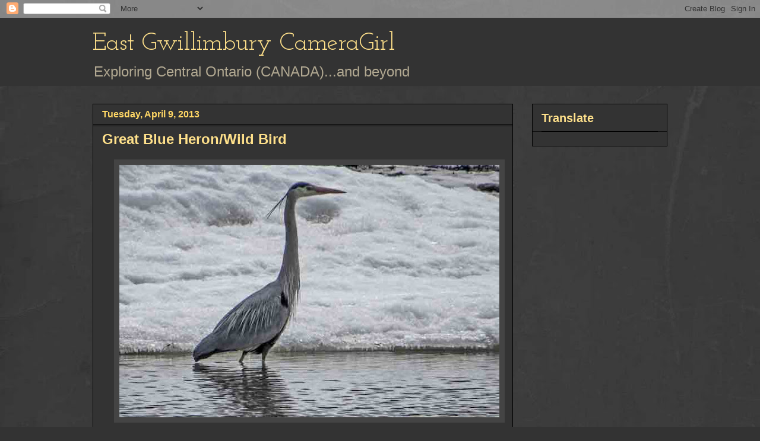

--- FILE ---
content_type: text/html; charset=UTF-8
request_url: https://eastgwillimburywow.blogspot.com/2013/04/great-blue-heronwild-bird.html
body_size: 27879
content:
<!DOCTYPE html>
<html class='v2' dir='ltr' lang='en'>
<head>
<link href='https://www.blogger.com/static/v1/widgets/335934321-css_bundle_v2.css' rel='stylesheet' type='text/css'/>
<meta content='width=1100' name='viewport'/>
<meta content='text/html; charset=UTF-8' http-equiv='Content-Type'/>
<meta content='blogger' name='generator'/>
<link href='https://eastgwillimburywow.blogspot.com/favicon.ico' rel='icon' type='image/x-icon'/>
<link href='http://eastgwillimburywow.blogspot.com/2013/04/great-blue-heronwild-bird.html' rel='canonical'/>
<link rel="alternate" type="application/atom+xml" title="East Gwillimbury CameraGirl - Atom" href="https://eastgwillimburywow.blogspot.com/feeds/posts/default" />
<link rel="alternate" type="application/rss+xml" title="East Gwillimbury CameraGirl - RSS" href="https://eastgwillimburywow.blogspot.com/feeds/posts/default?alt=rss" />
<link rel="service.post" type="application/atom+xml" title="East Gwillimbury CameraGirl - Atom" href="https://www.blogger.com/feeds/3946649652245671051/posts/default" />

<link rel="alternate" type="application/atom+xml" title="East Gwillimbury CameraGirl - Atom" href="https://eastgwillimburywow.blogspot.com/feeds/6737047198936311334/comments/default" />
<!--Can't find substitution for tag [blog.ieCssRetrofitLinks]-->
<link href='https://blogger.googleusercontent.com/img/b/R29vZ2xl/AVvXsEjyglfKmqu-aNY2ZclngIvEQ2UTxXAitoAI0OjS0KIXhGcQF_6DQpxTKJRS_prtDBXZ6_i3IdjMtw4dV6_xi6a5fnF4fcbMIXhJVH80kr_Ptbi0leZOvlORzWL_nbfloD3ypDTNppUu7No/s640/9a,+GBH_6117-1.jpg' rel='image_src'/>
<meta content='http://eastgwillimburywow.blogspot.com/2013/04/great-blue-heronwild-bird.html' property='og:url'/>
<meta content='Great Blue Heron/Wild Bird' property='og:title'/>
<meta content='   Great Blue Heron (Ardea herodias), Beaverton on Lake Simcoe   There&#39;s still a lot of ice on Lake Simcoe but there are spots of open water...' property='og:description'/>
<meta content='https://blogger.googleusercontent.com/img/b/R29vZ2xl/AVvXsEjyglfKmqu-aNY2ZclngIvEQ2UTxXAitoAI0OjS0KIXhGcQF_6DQpxTKJRS_prtDBXZ6_i3IdjMtw4dV6_xi6a5fnF4fcbMIXhJVH80kr_Ptbi0leZOvlORzWL_nbfloD3ypDTNppUu7No/w1200-h630-p-k-no-nu/9a,+GBH_6117-1.jpg' property='og:image'/>
<title>East Gwillimbury CameraGirl: Great Blue Heron/Wild Bird</title>
<style type='text/css'>@font-face{font-family:'Josefin Slab';font-style:normal;font-weight:400;font-display:swap;src:url(//fonts.gstatic.com/s/josefinslab/v29/lW-swjwOK3Ps5GSJlNNkMalNpiZe_ldbOR4W71msR349KoKZAyOw3w.woff2)format('woff2');unicode-range:U+0000-00FF,U+0131,U+0152-0153,U+02BB-02BC,U+02C6,U+02DA,U+02DC,U+0304,U+0308,U+0329,U+2000-206F,U+20AC,U+2122,U+2191,U+2193,U+2212,U+2215,U+FEFF,U+FFFD;}</style>
<style id='page-skin-1' type='text/css'><!--
/*
-----------------------------------------------
Blogger Template Style
Name:     Awesome Inc.
Designer: Tina Chen
URL:      tinachen.org
----------------------------------------------- */
/* Content
----------------------------------------------- */
body {
font: normal normal 20px Verdana, Geneva, sans-serif;
color: #fff8e5;
background: #333333 url(//1.bp.blogspot.com/-hx2dG1kNTKk/TaPKzRVqnzI/AAAAAAAAH6s/B-QEg12IzEc/s0/grey-leather.jpg) repeat scroll top left;
}
html body .content-outer {
min-width: 0;
max-width: 100%;
width: 100%;
}
a:link {
text-decoration: none;
color: #888888;
}
a:visited {
text-decoration: none;
color: #b2a172;
}
a:hover {
text-decoration: underline;
color: #cccccc;
}
.body-fauxcolumn-outer .cap-top {
position: absolute;
z-index: 1;
height: 276px;
width: 100%;
background: transparent none repeat-x scroll top left;
_background-image: none;
}
/* Columns
----------------------------------------------- */
.content-inner {
padding: 0;
}
.header-inner .section {
margin: 0 16px;
}
.tabs-inner .section {
margin: 0 16px;
}
.main-inner {
padding-top: 30px;
}
.main-inner .column-center-inner,
.main-inner .column-left-inner,
.main-inner .column-right-inner {
padding: 0 5px;
}
*+html body .main-inner .column-center-inner {
margin-top: -30px;
}
#layout .main-inner .column-center-inner {
margin-top: 0;
}
/* Header
----------------------------------------------- */
.header-outer {
margin: 0 0 0 0;
background: #333333 none repeat scroll 0 0;
}
.Header h1 {
font: normal normal 42px Josefin Slab;
color: #ffe18b;
text-shadow: 0 0 -1px #000000;
}
.Header h1 a {
color: #ffe18b;
}
.Header .description {
font: normal normal 24px Verdana, Geneva, sans-serif;
color: #b2a992;
}
.header-inner .Header .titlewrapper,
.header-inner .Header .descriptionwrapper {
padding-left: 0;
padding-right: 0;
margin-bottom: 0;
}
.header-inner .Header .titlewrapper {
padding-top: 22px;
}
/* Tabs
----------------------------------------------- */
.tabs-outer {
overflow: hidden;
position: relative;
background: transparent none repeat scroll 0 0;
}
#layout .tabs-outer {
overflow: visible;
}
.tabs-cap-top, .tabs-cap-bottom {
position: absolute;
width: 100%;
border-top: 1px solid transparent;
}
.tabs-cap-bottom {
bottom: 0;
}
.tabs-inner .widget li a {
display: inline-block;
margin: 0;
padding: .6em 1.5em;
font: normal normal 16px Verdana, Geneva, sans-serif;
color: #cccccc;
border-top: 1px solid transparent;
border-bottom: 1px solid transparent;
border-left: 1px solid transparent;
height: 16px;
line-height: 16px;
}
.tabs-inner .widget li:last-child a {
border-right: 1px solid transparent;
}
.tabs-inner .widget li.selected a, .tabs-inner .widget li a:hover {
background: #fff2cc none repeat-x scroll 0 -100px;
color: #cccccc;
}
/* Headings
----------------------------------------------- */
h2 {
font: normal bold 20px Verdana, Geneva, sans-serif;
color: #ffe18b;
}
/* Widgets
----------------------------------------------- */
.main-inner .section {
margin: 0 27px;
padding: 0;
}
.main-inner .column-left-outer,
.main-inner .column-right-outer {
margin-top: 0;
}
#layout .main-inner .column-left-outer,
#layout .main-inner .column-right-outer {
margin-top: 0;
}
.main-inner .column-left-inner,
.main-inner .column-right-inner {
background: transparent none repeat 0 0;
-moz-box-shadow: 0 0 0 rgba(0, 0, 0, .2);
-webkit-box-shadow: 0 0 0 rgba(0, 0, 0, .2);
-goog-ms-box-shadow: 0 0 0 rgba(0, 0, 0, .2);
box-shadow: 0 0 0 rgba(0, 0, 0, .2);
-moz-border-radius: 0;
-webkit-border-radius: 0;
-goog-ms-border-radius: 0;
border-radius: 0;
}
#layout .main-inner .column-left-inner,
#layout .main-inner .column-right-inner {
margin-top: 0;
}
.sidebar .widget {
font: normal normal 20px Verdana, Geneva, sans-serif;
color: #ffd765;
}
.sidebar .widget a:link {
color: #fff2cc;
}
.sidebar .widget a:visited {
color: #b2a172;
}
.sidebar .widget a:hover {
color: #cccccc;
}
.sidebar .widget h2 {
text-shadow: 0 0 -1px #000000;
}
.main-inner .widget {
background-color: #333333;
border: 1px solid #000000;
padding: 0 15px 15px;
margin: 20px -16px;
-moz-box-shadow: 0 0 0 rgba(0, 0, 0, .2);
-webkit-box-shadow: 0 0 0 rgba(0, 0, 0, .2);
-goog-ms-box-shadow: 0 0 0 rgba(0, 0, 0, .2);
box-shadow: 0 0 0 rgba(0, 0, 0, .2);
-moz-border-radius: 0;
-webkit-border-radius: 0;
-goog-ms-border-radius: 0;
border-radius: 0;
}
.main-inner .widget h2 {
margin: 0 -15px;
padding: .6em 15px .5em;
border-bottom: 1px solid #000000;
}
.footer-inner .widget h2 {
padding: 0 0 .4em;
border-bottom: 1px solid #000000;
}
.main-inner .widget h2 + div, .footer-inner .widget h2 + div {
border-top: 1px solid #000000;
padding-top: 8px;
}
.main-inner .widget .widget-content {
margin: 0 -15px;
padding: 7px 15px 0;
}
.main-inner .widget ul, .main-inner .widget #ArchiveList ul.flat {
margin: -8px -15px 0;
padding: 0;
list-style: none;
}
.main-inner .widget #ArchiveList {
margin: -8px 0 0;
}
.main-inner .widget ul li, .main-inner .widget #ArchiveList ul.flat li {
padding: .5em 15px;
text-indent: 0;
color: #ffffff;
border-top: 1px solid #000000;
border-bottom: 1px solid #000000;
}
.main-inner .widget #ArchiveList ul li {
padding-top: .25em;
padding-bottom: .25em;
}
.main-inner .widget ul li:first-child, .main-inner .widget #ArchiveList ul.flat li:first-child {
border-top: none;
}
.main-inner .widget ul li:last-child, .main-inner .widget #ArchiveList ul.flat li:last-child {
border-bottom: none;
}
.post-body {
position: relative;
}
.main-inner .widget .post-body ul {
padding: 0 2.5em;
margin: .5em 0;
list-style: disc;
}
.main-inner .widget .post-body ul li {
padding: 0.25em 0;
margin-bottom: .25em;
color: #fff8e5;
border: none;
}
.footer-inner .widget ul {
padding: 0;
list-style: none;
}
.widget .zippy {
color: #ffffff;
}
/* Posts
----------------------------------------------- */
body .main-inner .Blog {
padding: 0;
margin-bottom: 1em;
background-color: transparent;
border: none;
-moz-box-shadow: 0 0 0 rgba(0, 0, 0, 0);
-webkit-box-shadow: 0 0 0 rgba(0, 0, 0, 0);
-goog-ms-box-shadow: 0 0 0 rgba(0, 0, 0, 0);
box-shadow: 0 0 0 rgba(0, 0, 0, 0);
}
.main-inner .section:last-child .Blog:last-child {
padding: 0;
margin-bottom: 1em;
}
.main-inner .widget h2.date-header {
margin: 0 -15px 1px;
padding: 0 0 0 0;
font: normal bold 16px Verdana, Geneva, sans-serif;
color: #ffd765;
background: transparent none no-repeat scroll top left;
border-top: 0 solid transparent;
border-bottom: 1px solid #000000;
-moz-border-radius-topleft: 0;
-moz-border-radius-topright: 0;
-webkit-border-top-left-radius: 0;
-webkit-border-top-right-radius: 0;
border-top-left-radius: 0;
border-top-right-radius: 0;
position: static;
bottom: 100%;
right: 15px;
text-shadow: 0 0 -1px #000000;
}
.main-inner .widget h2.date-header span {
font: normal bold 16px Verdana, Geneva, sans-serif;
display: block;
padding: .5em 15px;
border-left: 0 solid transparent;
border-right: 0 solid transparent;
}
.date-outer {
position: relative;
margin: 30px 0 20px;
padding: 0 15px;
background-color: #333333;
border: 1px solid #000000;
-moz-box-shadow: 0 0 0 rgba(0, 0, 0, .2);
-webkit-box-shadow: 0 0 0 rgba(0, 0, 0, .2);
-goog-ms-box-shadow: 0 0 0 rgba(0, 0, 0, .2);
box-shadow: 0 0 0 rgba(0, 0, 0, .2);
-moz-border-radius: 0;
-webkit-border-radius: 0;
-goog-ms-border-radius: 0;
border-radius: 0;
}
.date-outer:first-child {
margin-top: 0;
}
.date-outer:last-child {
margin-bottom: 20px;
-moz-border-radius-bottomleft: 0;
-moz-border-radius-bottomright: 0;
-webkit-border-bottom-left-radius: 0;
-webkit-border-bottom-right-radius: 0;
-goog-ms-border-bottom-left-radius: 0;
-goog-ms-border-bottom-right-radius: 0;
border-bottom-left-radius: 0;
border-bottom-right-radius: 0;
}
.date-posts {
margin: 0 -15px;
padding: 0 15px;
clear: both;
}
.post-outer, .inline-ad {
border-top: 1px solid #000000;
margin: 0 -15px;
padding: 15px 15px;
}
.post-outer {
padding-bottom: 10px;
}
.post-outer:first-child {
padding-top: 0;
border-top: none;
}
.post-outer:last-child, .inline-ad:last-child {
border-bottom: none;
}
.post-body {
position: relative;
}
.post-body img {
padding: 8px;
background: #444444;
border: 1px solid transparent;
-moz-box-shadow: 0 0 0 rgba(0, 0, 0, .2);
-webkit-box-shadow: 0 0 0 rgba(0, 0, 0, .2);
box-shadow: 0 0 0 rgba(0, 0, 0, .2);
-moz-border-radius: 0;
-webkit-border-radius: 0;
border-radius: 0;
}
h3.post-title, h4 {
font: normal bold 24px Verdana, Geneva, sans-serif;
color: #ffe18b;
}
h3.post-title a {
font: normal bold 24px Verdana, Geneva, sans-serif;
color: #ffe18b;
}
h3.post-title a:hover {
color: #cccccc;
text-decoration: underline;
}
.post-header {
margin: 0 0 1em;
}
.post-body {
line-height: 1.4;
}
.post-outer h2 {
color: #fff8e5;
}
.post-footer {
margin: 1.5em 0 0;
}
#blog-pager {
padding: 15px;
font-size: 120%;
background-color: #333333;
border: 1px solid #000000;
-moz-box-shadow: 0 0 0 rgba(0, 0, 0, .2);
-webkit-box-shadow: 0 0 0 rgba(0, 0, 0, .2);
-goog-ms-box-shadow: 0 0 0 rgba(0, 0, 0, .2);
box-shadow: 0 0 0 rgba(0, 0, 0, .2);
-moz-border-radius: 0;
-webkit-border-radius: 0;
-goog-ms-border-radius: 0;
border-radius: 0;
-moz-border-radius-topleft: 0;
-moz-border-radius-topright: 0;
-webkit-border-top-left-radius: 0;
-webkit-border-top-right-radius: 0;
-goog-ms-border-top-left-radius: 0;
-goog-ms-border-top-right-radius: 0;
border-top-left-radius: 0;
border-top-right-radius-topright: 0;
margin-top: 1em;
}
.blog-feeds, .post-feeds {
margin: 1em 0;
text-align: center;
color: #fff8e5;
}
.blog-feeds a, .post-feeds a {
color: #888888;
}
.blog-feeds a:visited, .post-feeds a:visited {
color: #b2a172;
}
.blog-feeds a:hover, .post-feeds a:hover {
color: #cccccc;
}
.post-outer .comments {
margin-top: 2em;
}
/* Comments
----------------------------------------------- */
.comments .comments-content .icon.blog-author {
background-repeat: no-repeat;
background-image: url([data-uri]);
}
.comments .comments-content .loadmore a {
border-top: 1px solid transparent;
border-bottom: 1px solid transparent;
}
.comments .continue {
border-top: 2px solid transparent;
}
/* Footer
----------------------------------------------- */
.footer-outer {
margin: -0 0 -1px;
padding: 0 0 0;
color: #fff8e5;
overflow: hidden;
}
.footer-fauxborder-left {
border-top: 1px solid #000000;
background: #333333 none repeat scroll 0 0;
-moz-box-shadow: 0 0 0 rgba(0, 0, 0, .2);
-webkit-box-shadow: 0 0 0 rgba(0, 0, 0, .2);
-goog-ms-box-shadow: 0 0 0 rgba(0, 0, 0, .2);
box-shadow: 0 0 0 rgba(0, 0, 0, .2);
margin: 0 -0;
}
/* Mobile
----------------------------------------------- */
body.mobile {
background-size: auto;
}
.mobile .body-fauxcolumn-outer {
background: transparent none repeat scroll top left;
}
*+html body.mobile .main-inner .column-center-inner {
margin-top: 0;
}
.mobile .main-inner .widget {
padding: 0 0 15px;
}
.mobile .main-inner .widget h2 + div,
.mobile .footer-inner .widget h2 + div {
border-top: none;
padding-top: 0;
}
.mobile .footer-inner .widget h2 {
padding: 0.5em 0;
border-bottom: none;
}
.mobile .main-inner .widget .widget-content {
margin: 0;
padding: 7px 0 0;
}
.mobile .main-inner .widget ul,
.mobile .main-inner .widget #ArchiveList ul.flat {
margin: 0 -15px 0;
}
.mobile .main-inner .widget h2.date-header {
right: 0;
}
.mobile .date-header span {
padding: 0.4em 0;
}
.mobile .date-outer:first-child {
margin-bottom: 0;
border: 1px solid #000000;
-moz-border-radius-topleft: 0;
-moz-border-radius-topright: 0;
-webkit-border-top-left-radius: 0;
-webkit-border-top-right-radius: 0;
-goog-ms-border-top-left-radius: 0;
-goog-ms-border-top-right-radius: 0;
border-top-left-radius: 0;
border-top-right-radius: 0;
}
.mobile .date-outer {
border-color: #000000;
border-width: 0 1px 1px;
}
.mobile .date-outer:last-child {
margin-bottom: 0;
}
.mobile .main-inner {
padding: 0;
}
.mobile .header-inner .section {
margin: 0;
}
.mobile .post-outer, .mobile .inline-ad {
padding: 5px 0;
}
.mobile .tabs-inner .section {
margin: 0 10px;
}
.mobile .main-inner .widget h2 {
margin: 0;
padding: 0;
}
.mobile .main-inner .widget h2.date-header span {
padding: 0;
}
.mobile .main-inner .widget .widget-content {
margin: 0;
padding: 7px 0 0;
}
.mobile #blog-pager {
border: 1px solid transparent;
background: #333333 none repeat scroll 0 0;
}
.mobile .main-inner .column-left-inner,
.mobile .main-inner .column-right-inner {
background: transparent none repeat 0 0;
-moz-box-shadow: none;
-webkit-box-shadow: none;
-goog-ms-box-shadow: none;
box-shadow: none;
}
.mobile .date-posts {
margin: 0;
padding: 0;
}
.mobile .footer-fauxborder-left {
margin: 0;
border-top: inherit;
}
.mobile .main-inner .section:last-child .Blog:last-child {
margin-bottom: 0;
}
.mobile-index-contents {
color: #fff8e5;
}
.mobile .mobile-link-button {
background: #888888 none repeat scroll 0 0;
}
.mobile-link-button a:link, .mobile-link-button a:visited {
color: #ffffff;
}
.mobile .tabs-inner .PageList .widget-content {
background: transparent;
border-top: 1px solid;
border-color: transparent;
color: #cccccc;
}
.mobile .tabs-inner .PageList .widget-content .pagelist-arrow {
border-left: 1px solid transparent;
}

--></style>
<style id='template-skin-1' type='text/css'><!--
body {
min-width: 1000px;
}
.content-outer, .content-fauxcolumn-outer, .region-inner {
min-width: 1000px;
max-width: 1000px;
_width: 1000px;
}
.main-inner .columns {
padding-left: 0px;
padding-right: 260px;
}
.main-inner .fauxcolumn-center-outer {
left: 0px;
right: 260px;
/* IE6 does not respect left and right together */
_width: expression(this.parentNode.offsetWidth -
parseInt("0px") -
parseInt("260px") + 'px');
}
.main-inner .fauxcolumn-left-outer {
width: 0px;
}
.main-inner .fauxcolumn-right-outer {
width: 260px;
}
.main-inner .column-left-outer {
width: 0px;
right: 100%;
margin-left: -0px;
}
.main-inner .column-right-outer {
width: 260px;
margin-right: -260px;
}
#layout {
min-width: 0;
}
#layout .content-outer {
min-width: 0;
width: 800px;
}
#layout .region-inner {
min-width: 0;
width: auto;
}
body#layout div.add_widget {
padding: 8px;
}
body#layout div.add_widget a {
margin-left: 32px;
}
--></style>
<style>
    body {background-image:url(\/\/1.bp.blogspot.com\/-hx2dG1kNTKk\/TaPKzRVqnzI\/AAAAAAAAH6s\/B-QEg12IzEc\/s0\/grey-leather.jpg);}
    
@media (max-width: 200px) { body {background-image:url(\/\/1.bp.blogspot.com\/-hx2dG1kNTKk\/TaPKzRVqnzI\/AAAAAAAAH6s\/B-QEg12IzEc\/w200\/grey-leather.jpg);}}
@media (max-width: 400px) and (min-width: 201px) { body {background-image:url(\/\/1.bp.blogspot.com\/-hx2dG1kNTKk\/TaPKzRVqnzI\/AAAAAAAAH6s\/B-QEg12IzEc\/w400\/grey-leather.jpg);}}
@media (max-width: 800px) and (min-width: 401px) { body {background-image:url(\/\/1.bp.blogspot.com\/-hx2dG1kNTKk\/TaPKzRVqnzI\/AAAAAAAAH6s\/B-QEg12IzEc\/w800\/grey-leather.jpg);}}
@media (max-width: 1200px) and (min-width: 801px) { body {background-image:url(\/\/1.bp.blogspot.com\/-hx2dG1kNTKk\/TaPKzRVqnzI\/AAAAAAAAH6s\/B-QEg12IzEc\/w1200\/grey-leather.jpg);}}
/* Last tag covers anything over one higher than the previous max-size cap. */
@media (min-width: 1201px) { body {background-image:url(\/\/1.bp.blogspot.com\/-hx2dG1kNTKk\/TaPKzRVqnzI\/AAAAAAAAH6s\/B-QEg12IzEc\/w1600\/grey-leather.jpg);}}
  </style>
<link href='https://www.blogger.com/dyn-css/authorization.css?targetBlogID=3946649652245671051&amp;zx=590a8539-cc74-45ca-ae33-3aef6f3ab3eb' media='none' onload='if(media!=&#39;all&#39;)media=&#39;all&#39;' rel='stylesheet'/><noscript><link href='https://www.blogger.com/dyn-css/authorization.css?targetBlogID=3946649652245671051&amp;zx=590a8539-cc74-45ca-ae33-3aef6f3ab3eb' rel='stylesheet'/></noscript>
<meta name='google-adsense-platform-account' content='ca-host-pub-1556223355139109'/>
<meta name='google-adsense-platform-domain' content='blogspot.com'/>

</head>
<body class='loading variant-dark'>
<div class='navbar section' id='navbar' name='Navbar'><div class='widget Navbar' data-version='1' id='Navbar1'><script type="text/javascript">
    function setAttributeOnload(object, attribute, val) {
      if(window.addEventListener) {
        window.addEventListener('load',
          function(){ object[attribute] = val; }, false);
      } else {
        window.attachEvent('onload', function(){ object[attribute] = val; });
      }
    }
  </script>
<div id="navbar-iframe-container"></div>
<script type="text/javascript" src="https://apis.google.com/js/platform.js"></script>
<script type="text/javascript">
      gapi.load("gapi.iframes:gapi.iframes.style.bubble", function() {
        if (gapi.iframes && gapi.iframes.getContext) {
          gapi.iframes.getContext().openChild({
              url: 'https://www.blogger.com/navbar/3946649652245671051?po\x3d6737047198936311334\x26origin\x3dhttps://eastgwillimburywow.blogspot.com',
              where: document.getElementById("navbar-iframe-container"),
              id: "navbar-iframe"
          });
        }
      });
    </script><script type="text/javascript">
(function() {
var script = document.createElement('script');
script.type = 'text/javascript';
script.src = '//pagead2.googlesyndication.com/pagead/js/google_top_exp.js';
var head = document.getElementsByTagName('head')[0];
if (head) {
head.appendChild(script);
}})();
</script>
</div></div>
<div class='body-fauxcolumns'>
<div class='fauxcolumn-outer body-fauxcolumn-outer'>
<div class='cap-top'>
<div class='cap-left'></div>
<div class='cap-right'></div>
</div>
<div class='fauxborder-left'>
<div class='fauxborder-right'></div>
<div class='fauxcolumn-inner'>
</div>
</div>
<div class='cap-bottom'>
<div class='cap-left'></div>
<div class='cap-right'></div>
</div>
</div>
</div>
<div class='content'>
<div class='content-fauxcolumns'>
<div class='fauxcolumn-outer content-fauxcolumn-outer'>
<div class='cap-top'>
<div class='cap-left'></div>
<div class='cap-right'></div>
</div>
<div class='fauxborder-left'>
<div class='fauxborder-right'></div>
<div class='fauxcolumn-inner'>
</div>
</div>
<div class='cap-bottom'>
<div class='cap-left'></div>
<div class='cap-right'></div>
</div>
</div>
</div>
<div class='content-outer'>
<div class='content-cap-top cap-top'>
<div class='cap-left'></div>
<div class='cap-right'></div>
</div>
<div class='fauxborder-left content-fauxborder-left'>
<div class='fauxborder-right content-fauxborder-right'></div>
<div class='content-inner'>
<header>
<div class='header-outer'>
<div class='header-cap-top cap-top'>
<div class='cap-left'></div>
<div class='cap-right'></div>
</div>
<div class='fauxborder-left header-fauxborder-left'>
<div class='fauxborder-right header-fauxborder-right'></div>
<div class='region-inner header-inner'>
<div class='header section' id='header' name='Header'><div class='widget Header' data-version='1' id='Header1'>
<div id='header-inner'>
<div class='titlewrapper'>
<h1 class='title'>
<a href='https://eastgwillimburywow.blogspot.com/'>
East Gwillimbury CameraGirl
</a>
</h1>
</div>
<div class='descriptionwrapper'>
<p class='description'><span>Exploring Central Ontario (CANADA)...and beyond</span></p>
</div>
</div>
</div></div>
</div>
</div>
<div class='header-cap-bottom cap-bottom'>
<div class='cap-left'></div>
<div class='cap-right'></div>
</div>
</div>
</header>
<div class='tabs-outer'>
<div class='tabs-cap-top cap-top'>
<div class='cap-left'></div>
<div class='cap-right'></div>
</div>
<div class='fauxborder-left tabs-fauxborder-left'>
<div class='fauxborder-right tabs-fauxborder-right'></div>
<div class='region-inner tabs-inner'>
<div class='tabs no-items section' id='crosscol' name='Cross-Column'></div>
<div class='tabs no-items section' id='crosscol-overflow' name='Cross-Column 2'></div>
</div>
</div>
<div class='tabs-cap-bottom cap-bottom'>
<div class='cap-left'></div>
<div class='cap-right'></div>
</div>
</div>
<div class='main-outer'>
<div class='main-cap-top cap-top'>
<div class='cap-left'></div>
<div class='cap-right'></div>
</div>
<div class='fauxborder-left main-fauxborder-left'>
<div class='fauxborder-right main-fauxborder-right'></div>
<div class='region-inner main-inner'>
<div class='columns fauxcolumns'>
<div class='fauxcolumn-outer fauxcolumn-center-outer'>
<div class='cap-top'>
<div class='cap-left'></div>
<div class='cap-right'></div>
</div>
<div class='fauxborder-left'>
<div class='fauxborder-right'></div>
<div class='fauxcolumn-inner'>
</div>
</div>
<div class='cap-bottom'>
<div class='cap-left'></div>
<div class='cap-right'></div>
</div>
</div>
<div class='fauxcolumn-outer fauxcolumn-left-outer'>
<div class='cap-top'>
<div class='cap-left'></div>
<div class='cap-right'></div>
</div>
<div class='fauxborder-left'>
<div class='fauxborder-right'></div>
<div class='fauxcolumn-inner'>
</div>
</div>
<div class='cap-bottom'>
<div class='cap-left'></div>
<div class='cap-right'></div>
</div>
</div>
<div class='fauxcolumn-outer fauxcolumn-right-outer'>
<div class='cap-top'>
<div class='cap-left'></div>
<div class='cap-right'></div>
</div>
<div class='fauxborder-left'>
<div class='fauxborder-right'></div>
<div class='fauxcolumn-inner'>
</div>
</div>
<div class='cap-bottom'>
<div class='cap-left'></div>
<div class='cap-right'></div>
</div>
</div>
<!-- corrects IE6 width calculation -->
<div class='columns-inner'>
<div class='column-center-outer'>
<div class='column-center-inner'>
<div class='main section' id='main' name='Main'><div class='widget Blog' data-version='1' id='Blog1'>
<div class='blog-posts hfeed'>

          <div class="date-outer">
        
<h2 class='date-header'><span>Tuesday, April 9, 2013</span></h2>

          <div class="date-posts">
        
<div class='post-outer'>
<div class='post hentry uncustomized-post-template' itemprop='blogPost' itemscope='itemscope' itemtype='http://schema.org/BlogPosting'>
<meta content='https://blogger.googleusercontent.com/img/b/R29vZ2xl/AVvXsEjyglfKmqu-aNY2ZclngIvEQ2UTxXAitoAI0OjS0KIXhGcQF_6DQpxTKJRS_prtDBXZ6_i3IdjMtw4dV6_xi6a5fnF4fcbMIXhJVH80kr_Ptbi0leZOvlORzWL_nbfloD3ypDTNppUu7No/s640/9a,+GBH_6117-1.jpg' itemprop='image_url'/>
<meta content='3946649652245671051' itemprop='blogId'/>
<meta content='6737047198936311334' itemprop='postId'/>
<a name='6737047198936311334'></a>
<h3 class='post-title entry-title' itemprop='name'>
Great Blue Heron/Wild Bird
</h3>
<div class='post-header'>
<div class='post-header-line-1'></div>
</div>
<div class='post-body entry-content' id='post-body-6737047198936311334' itemprop='description articleBody'>
<div class="separator" style="clear: both; text-align: center;">
<a href="https://blogger.googleusercontent.com/img/b/R29vZ2xl/AVvXsEjyglfKmqu-aNY2ZclngIvEQ2UTxXAitoAI0OjS0KIXhGcQF_6DQpxTKJRS_prtDBXZ6_i3IdjMtw4dV6_xi6a5fnF4fcbMIXhJVH80kr_Ptbi0leZOvlORzWL_nbfloD3ypDTNppUu7No/s1600/9a,+GBH_6117-1.jpg" imageanchor="1" style="margin-left: 1em; margin-right: 1em;"><img border="0" height="426" src="https://blogger.googleusercontent.com/img/b/R29vZ2xl/AVvXsEjyglfKmqu-aNY2ZclngIvEQ2UTxXAitoAI0OjS0KIXhGcQF_6DQpxTKJRS_prtDBXZ6_i3IdjMtw4dV6_xi6a5fnF4fcbMIXhJVH80kr_Ptbi0leZOvlORzWL_nbfloD3ypDTNppUu7No/s640/9a,+GBH_6117-1.jpg" width="640" /></a></div>
<div style="text-align: center;">
<i>Great Blue Heron (Ardea herodias), Beaverton on Lake Simcoe</i></div>
<br />
There's still a lot of ice on Lake Simcoe but there are spots of open water. This heron has wasted no time returning to this lake so famous for great fishing.<br />
<br />
<div class="separator" style="clear: both; text-align: center;">
<a href="https://blogger.googleusercontent.com/img/b/R29vZ2xl/AVvXsEhK8dSda1TbSqzyaKRNqhJGEZMhDy_gY6m4CNID0oEHVP6xvimbIjmXJBvDFIvrHBVbKs-dU8K0MCDeXSCI6chBK546wfTP9y8oWcAQ-YnzLB40U8q-maJMJbWpYQGy9iTPxAG_kxJjtj0/s1600/9b+windblown-GBH.jpg" imageanchor="1" style="margin-left: 1em; margin-right: 1em;"><img border="0" height="640" src="https://blogger.googleusercontent.com/img/b/R29vZ2xl/AVvXsEhK8dSda1TbSqzyaKRNqhJGEZMhDy_gY6m4CNID0oEHVP6xvimbIjmXJBvDFIvrHBVbKs-dU8K0MCDeXSCI6chBK546wfTP9y8oWcAQ-YnzLB40U8q-maJMJbWpYQGy9iTPxAG_kxJjtj0/s640/9b+windblown-GBH.jpg" width="426" /></a></div>
<div style="text-align: center;">
<i>Wind blown but concentrating on finding something tasty</i></div>
<br />
The heron struck with such lightning speed that I missed it! <br />
<br />
<div class="separator" style="clear: both; text-align: center;">
<a href="https://blogger.googleusercontent.com/img/b/R29vZ2xl/AVvXsEjSVk5WYCbFzGLqfIwyyT_vuWjRzq0HTdfeiQZhM9FoIG7AKyqcIbcmg6cgK7XtqqVhl1NcpqK_uNZ2r-g74_m0UpguK5XxsxCnRlodMJcvMkR2k3xpA0LIMFpiLm7GqVpSiY-QVmYs-2Y/s1600/9c,GBH_swallow-fish.jpg" imageanchor="1" style="margin-left: 1em; margin-right: 1em;"><img border="0" height="425" src="https://blogger.googleusercontent.com/img/b/R29vZ2xl/AVvXsEjSVk5WYCbFzGLqfIwyyT_vuWjRzq0HTdfeiQZhM9FoIG7AKyqcIbcmg6cgK7XtqqVhl1NcpqK_uNZ2r-g74_m0UpguK5XxsxCnRlodMJcvMkR2k3xpA0LIMFpiLm7GqVpSiY-QVmYs-2Y/s640/9c,GBH_swallow-fish.jpg" width="640" /></a></div>
<div style="text-align: center;">
<i>Swallowing something yummy</i></div>
<br />
But here you can see it swallowing it's prey. Hmmm. Here it doesn't look quite as statuesque as it did in the first photo, but as soon as it finished swallowing, it returned to it's demure demeanor and then flew away.<br />
<br />
I am joining Stewart M's Wild Bird Wednesday <a href="http://paying-ready-attention-gallery.blogspot.ca/"><span style="color: #ea9999; font-size: x-large;">HERE</span></a><br />
<span style="font-size: large;"><a href="http://camera-critters.blogspot.com/"><b><u><span style="color: #ea9999;"></span></u></b> </a></span><br />
<span style="font-size: large;"><a href="http://camera-critters.blogspot.com/"><b><u><span style="color: #ea9999;"></span></u></b> </a></span>
<div style='clear: both;'></div>
</div>
<div class='post-footer'>
<div class='post-footer-line post-footer-line-1'>
<span class='post-author vcard'>
Posted by
<span class='fn' itemprop='author' itemscope='itemscope' itemtype='http://schema.org/Person'>
<meta content='https://www.blogger.com/profile/12803759124643467711' itemprop='url'/>
<a class='g-profile' href='https://www.blogger.com/profile/12803759124643467711' rel='author' title='author profile'>
<span itemprop='name'>EG CameraGirl</span>
</a>
</span>
</span>
<span class='post-timestamp'>
at
<meta content='http://eastgwillimburywow.blogspot.com/2013/04/great-blue-heronwild-bird.html' itemprop='url'/>
<a class='timestamp-link' href='https://eastgwillimburywow.blogspot.com/2013/04/great-blue-heronwild-bird.html' rel='bookmark' title='permanent link'><abbr class='published' itemprop='datePublished' title='2013-04-09T05:15:00-04:00'>5:15&#8239;AM</abbr></a>
</span>
<span class='post-comment-link'>
</span>
<span class='post-icons'>
<span class='item-control blog-admin pid-1578731587'>
<a href='https://www.blogger.com/post-edit.g?blogID=3946649652245671051&postID=6737047198936311334&from=pencil' title='Edit Post'>
<img alt='' class='icon-action' height='18' src='https://resources.blogblog.com/img/icon18_edit_allbkg.gif' width='18'/>
</a>
</span>
</span>
<div class='post-share-buttons goog-inline-block'>
</div>
</div>
<div class='post-footer-line post-footer-line-2'>
<span class='post-labels'>
Labels:
<a href='https://eastgwillimburywow.blogspot.com/search/label/Wild%20Bird' rel='tag'>Wild Bird</a>
</span>
</div>
<div class='post-footer-line post-footer-line-3'>
<span class='post-location'>
</span>
</div>
</div>
</div>
<div class='comments' id='comments'>
<a name='comments'></a>
<h4>52 comments:</h4>
<div id='Blog1_comments-block-wrapper'>
<dl class='avatar-comment-indent' id='comments-block'>
<dt class='comment-author ' id='c1596821197365761254'>
<a name='c1596821197365761254'></a>
<div class="avatar-image-container vcard"><span dir="ltr"><a href="https://www.blogger.com/profile/05032661963227386912" target="" rel="nofollow" onclick="" class="avatar-hovercard" id="av-1596821197365761254-05032661963227386912"><img src="https://resources.blogblog.com/img/blank.gif" width="35" height="35" class="delayLoad" style="display: none;" longdesc="//blogger.googleusercontent.com/img/b/R29vZ2xl/AVvXsEghX53d__Ym93GwkXbxkEspZu17-woXEQEJ-imik_R8dCyoLc__mFlgAGq4YIa5kbM3uU4AJJg0oXJxJr2DBSJaU9VB1PBYJsortTcVtVjwGTFJNqWYPTOi6UEoKHMi/s45-c/icon.jpg" alt="" title="Antjas">

<noscript><img src="//blogger.googleusercontent.com/img/b/R29vZ2xl/AVvXsEghX53d__Ym93GwkXbxkEspZu17-woXEQEJ-imik_R8dCyoLc__mFlgAGq4YIa5kbM3uU4AJJg0oXJxJr2DBSJaU9VB1PBYJsortTcVtVjwGTFJNqWYPTOi6UEoKHMi/s45-c/icon.jpg" width="35" height="35" class="photo" alt=""></noscript></a></span></div>
<a href='https://www.blogger.com/profile/05032661963227386912' rel='nofollow'>Antjas</a>
said...
</dt>
<dd class='comment-body' id='Blog1_cmt-1596821197365761254'>
<p>
These creatures are so magnificent, almost prehistoric with their long necks.  You didn&#39;t get the shot this time, but I&#39;m sure the memory of the capture is still vivid in your mind.  
</p>
</dd>
<dd class='comment-footer'>
<span class='comment-timestamp'>
<a href='https://eastgwillimburywow.blogspot.com/2013/04/great-blue-heronwild-bird.html?showComment=1365502595292#c1596821197365761254' title='comment permalink'>
April 9, 2013 at 6:16&#8239;AM
</a>
<span class='item-control blog-admin pid-881381494'>
<a class='comment-delete' href='https://www.blogger.com/comment/delete/3946649652245671051/1596821197365761254' title='Delete Comment'>
<img src='https://resources.blogblog.com/img/icon_delete13.gif'/>
</a>
</span>
</span>
</dd>
<dt class='comment-author ' id='c4061722989307975658'>
<a name='c4061722989307975658'></a>
<div class="avatar-image-container avatar-stock"><span dir="ltr"><a href="https://www.blogger.com/profile/03217580635457149766" target="" rel="nofollow" onclick="" class="avatar-hovercard" id="av-4061722989307975658-03217580635457149766"><img src="//www.blogger.com/img/blogger_logo_round_35.png" width="35" height="35" alt="" title="Minoru Saito">

</a></span></div>
<a href='https://www.blogger.com/profile/03217580635457149766' rel='nofollow'>Minoru Saito</a>
said...
</dt>
<dd class='comment-body' id='Blog1_cmt-4061722989307975658'>
<p>
Hi! Beautiful captures! Wishing you a wonderful week ahead.
</p>
</dd>
<dd class='comment-footer'>
<span class='comment-timestamp'>
<a href='https://eastgwillimburywow.blogspot.com/2013/04/great-blue-heronwild-bird.html?showComment=1365504949102#c4061722989307975658' title='comment permalink'>
April 9, 2013 at 6:55&#8239;AM
</a>
<span class='item-control blog-admin pid-1243200603'>
<a class='comment-delete' href='https://www.blogger.com/comment/delete/3946649652245671051/4061722989307975658' title='Delete Comment'>
<img src='https://resources.blogblog.com/img/icon_delete13.gif'/>
</a>
</span>
</span>
</dd>
<dt class='comment-author ' id='c4836925427659992258'>
<a name='c4836925427659992258'></a>
<div class="avatar-image-container avatar-stock"><span dir="ltr"><a href="https://www.blogger.com/profile/03217580635457149766" target="" rel="nofollow" onclick="" class="avatar-hovercard" id="av-4836925427659992258-03217580635457149766"><img src="//www.blogger.com/img/blogger_logo_round_35.png" width="35" height="35" alt="" title="Minoru Saito">

</a></span></div>
<a href='https://www.blogger.com/profile/03217580635457149766' rel='nofollow'>Minoru Saito</a>
said...
</dt>
<dd class='comment-body' id='Blog1_cmt-4836925427659992258'>
<p>
BTW, I stayed Markham 7 days a few years ago. Is Markham very near to your house?
</p>
</dd>
<dd class='comment-footer'>
<span class='comment-timestamp'>
<a href='https://eastgwillimburywow.blogspot.com/2013/04/great-blue-heronwild-bird.html?showComment=1365505148726#c4836925427659992258' title='comment permalink'>
April 9, 2013 at 6:59&#8239;AM
</a>
<span class='item-control blog-admin pid-1243200603'>
<a class='comment-delete' href='https://www.blogger.com/comment/delete/3946649652245671051/4836925427659992258' title='Delete Comment'>
<img src='https://resources.blogblog.com/img/icon_delete13.gif'/>
</a>
</span>
</span>
</dd>
<dt class='comment-author ' id='c8872273309183462142'>
<a name='c8872273309183462142'></a>
<div class="avatar-image-container vcard"><span dir="ltr"><a href="https://www.blogger.com/profile/02729017606957829830" target="" rel="nofollow" onclick="" class="avatar-hovercard" id="av-8872273309183462142-02729017606957829830"><img src="https://resources.blogblog.com/img/blank.gif" width="35" height="35" class="delayLoad" style="display: none;" longdesc="//blogger.googleusercontent.com/img/b/R29vZ2xl/AVvXsEiVqmq9O6ACuLMHd4g1Nhlh011u2Ye2-p-TnV8sPenmXaCcTeBkTxvnA335zbmjs9U3fFdUfxdZAk8B4V1ZCmDeN5AdMQR4dP1v2F7osB_l0INF3lQOjKEKxt7TZUTBB_M/s45-c/D-4-cap.png" alt="" title="Darla">

<noscript><img src="//blogger.googleusercontent.com/img/b/R29vZ2xl/AVvXsEiVqmq9O6ACuLMHd4g1Nhlh011u2Ye2-p-TnV8sPenmXaCcTeBkTxvnA335zbmjs9U3fFdUfxdZAk8B4V1ZCmDeN5AdMQR4dP1v2F7osB_l0INF3lQOjKEKxt7TZUTBB_M/s45-c/D-4-cap.png" width="35" height="35" class="photo" alt=""></noscript></a></span></div>
<a href='https://www.blogger.com/profile/02729017606957829830' rel='nofollow'>Darla</a>
said...
</dt>
<dd class='comment-body' id='Blog1_cmt-8872273309183462142'>
<p>
Finally, a picture of a bird I have actually seen.  Beautiful isn&#39;t he?  Great shots.<br /><br />Darla
</p>
</dd>
<dd class='comment-footer'>
<span class='comment-timestamp'>
<a href='https://eastgwillimburywow.blogspot.com/2013/04/great-blue-heronwild-bird.html?showComment=1365506361362#c8872273309183462142' title='comment permalink'>
April 9, 2013 at 7:19&#8239;AM
</a>
<span class='item-control blog-admin pid-648636654'>
<a class='comment-delete' href='https://www.blogger.com/comment/delete/3946649652245671051/8872273309183462142' title='Delete Comment'>
<img src='https://resources.blogblog.com/img/icon_delete13.gif'/>
</a>
</span>
</span>
</dd>
<dt class='comment-author ' id='c7356069284608682629'>
<a name='c7356069284608682629'></a>
<div class="avatar-image-container vcard"><span dir="ltr"><a href="https://www.blogger.com/profile/17236806773789677957" target="" rel="nofollow" onclick="" class="avatar-hovercard" id="av-7356069284608682629-17236806773789677957"><img src="https://resources.blogblog.com/img/blank.gif" width="35" height="35" class="delayLoad" style="display: none;" longdesc="//blogger.googleusercontent.com/img/b/R29vZ2xl/AVvXsEjrmVmSoo1CkM7Xx-hS22K0Yh34qpy4Kd7HLcaxYbUD9bici3y8F0Fs1JrqHuLoBEq56NJzHDsycueokgmh0ojwganCDly5IVaY2GUI5xi2wDUsUlJeY_SW1iQ6MxCdRUE/s45-c/*" alt="" title="Nicki">

<noscript><img src="//blogger.googleusercontent.com/img/b/R29vZ2xl/AVvXsEjrmVmSoo1CkM7Xx-hS22K0Yh34qpy4Kd7HLcaxYbUD9bici3y8F0Fs1JrqHuLoBEq56NJzHDsycueokgmh0ojwganCDly5IVaY2GUI5xi2wDUsUlJeY_SW1iQ6MxCdRUE/s45-c/*" width="35" height="35" class="photo" alt=""></noscript></a></span></div>
<a href='https://www.blogger.com/profile/17236806773789677957' rel='nofollow'>Nicki</a>
said...
</dt>
<dd class='comment-body' id='Blog1_cmt-7356069284608682629'>
<p>
Very neat series of photos - and honestly, none of us (even movie stars) look our coolest while in normal pursuit of daily living.
</p>
</dd>
<dd class='comment-footer'>
<span class='comment-timestamp'>
<a href='https://eastgwillimburywow.blogspot.com/2013/04/great-blue-heronwild-bird.html?showComment=1365506610176#c7356069284608682629' title='comment permalink'>
April 9, 2013 at 7:23&#8239;AM
</a>
<span class='item-control blog-admin pid-589692360'>
<a class='comment-delete' href='https://www.blogger.com/comment/delete/3946649652245671051/7356069284608682629' title='Delete Comment'>
<img src='https://resources.blogblog.com/img/icon_delete13.gif'/>
</a>
</span>
</span>
</dd>
<dt class='comment-author ' id='c8852324880366727044'>
<a name='c8852324880366727044'></a>
<div class="avatar-image-container vcard"><span dir="ltr"><a href="https://www.blogger.com/profile/08282631333469688624" target="" rel="nofollow" onclick="" class="avatar-hovercard" id="av-8852324880366727044-08282631333469688624"><img src="https://resources.blogblog.com/img/blank.gif" width="35" height="35" class="delayLoad" style="display: none;" longdesc="//blogger.googleusercontent.com/img/b/R29vZ2xl/AVvXsEjI_ptQW3KOYsH3mwsI6s5WwIHM0ijzvvtPkThvCahxLK8iKi6gweq1JeiJBa9QgU9Go1cmF5ctv5CqXQkSPU3EBFap-T1AH4MCMO7JeVOlEvkgci_yUwtdSaNzE0vjMA/s45-c/5649024715_811bd8bc25.jpg" alt="" title="Jeanne">

<noscript><img src="//blogger.googleusercontent.com/img/b/R29vZ2xl/AVvXsEjI_ptQW3KOYsH3mwsI6s5WwIHM0ijzvvtPkThvCahxLK8iKi6gweq1JeiJBa9QgU9Go1cmF5ctv5CqXQkSPU3EBFap-T1AH4MCMO7JeVOlEvkgci_yUwtdSaNzE0vjMA/s45-c/5649024715_811bd8bc25.jpg" width="35" height="35" class="photo" alt=""></noscript></a></span></div>
<a href='https://www.blogger.com/profile/08282631333469688624' rel='nofollow'>Jeanne</a>
said...
</dt>
<dd class='comment-body' id='Blog1_cmt-8852324880366727044'>
<p>
Gorgeous shots of this beautiful blue heron!
</p>
</dd>
<dd class='comment-footer'>
<span class='comment-timestamp'>
<a href='https://eastgwillimburywow.blogspot.com/2013/04/great-blue-heronwild-bird.html?showComment=1365506852878#c8852324880366727044' title='comment permalink'>
April 9, 2013 at 7:27&#8239;AM
</a>
<span class='item-control blog-admin pid-1225939795'>
<a class='comment-delete' href='https://www.blogger.com/comment/delete/3946649652245671051/8852324880366727044' title='Delete Comment'>
<img src='https://resources.blogblog.com/img/icon_delete13.gif'/>
</a>
</span>
</span>
</dd>
<dt class='comment-author ' id='c7734336107999335064'>
<a name='c7734336107999335064'></a>
<div class="avatar-image-container avatar-stock"><span dir="ltr"><img src="//resources.blogblog.com/img/blank.gif" width="35" height="35" alt="" title="Anonymous">

</span></div>
Anonymous
said...
</dt>
<dd class='comment-body' id='Blog1_cmt-7734336107999335064'>
<p>
I&#39;ve always thought of herons as being tropical, but now I&#39;ve learned something new!  Thanks for sharing!
</p>
</dd>
<dd class='comment-footer'>
<span class='comment-timestamp'>
<a href='https://eastgwillimburywow.blogspot.com/2013/04/great-blue-heronwild-bird.html?showComment=1365509243194#c7734336107999335064' title='comment permalink'>
April 9, 2013 at 8:07&#8239;AM
</a>
<span class='item-control blog-admin pid-1378811486'>
<a class='comment-delete' href='https://www.blogger.com/comment/delete/3946649652245671051/7734336107999335064' title='Delete Comment'>
<img src='https://resources.blogblog.com/img/icon_delete13.gif'/>
</a>
</span>
</span>
</dd>
<dt class='comment-author ' id='c6114922764561029946'>
<a name='c6114922764561029946'></a>
<div class="avatar-image-container vcard"><span dir="ltr"><a href="https://www.blogger.com/profile/08163140037276496519" target="" rel="nofollow" onclick="" class="avatar-hovercard" id="av-6114922764561029946-08163140037276496519"><img src="https://resources.blogblog.com/img/blank.gif" width="35" height="35" class="delayLoad" style="display: none;" longdesc="//1.bp.blogspot.com/-FttyXXI1poM/Z31VvMR90lI/AAAAAAACqtA/CYbYGaGPIdcLVA9tGtTpUcLRwxsqiiZjwCK4BGAYYCw/s35/Mama%252520and%252520Beau.jpg" alt="" title="MadSnapper n Beau">

<noscript><img src="//1.bp.blogspot.com/-FttyXXI1poM/Z31VvMR90lI/AAAAAAACqtA/CYbYGaGPIdcLVA9tGtTpUcLRwxsqiiZjwCK4BGAYYCw/s35/Mama%252520and%252520Beau.jpg" width="35" height="35" class="photo" alt=""></noscript></a></span></div>
<a href='https://www.blogger.com/profile/08163140037276496519' rel='nofollow'>MadSnapper n Beau</a>
said...
</dt>
<dd class='comment-body' id='Blog1_cmt-6114922764561029946'>
<p>
i am assuming they have to crouch to make a whole fish go down without chewing it. i love to watch them fish.
</p>
</dd>
<dd class='comment-footer'>
<span class='comment-timestamp'>
<a href='https://eastgwillimburywow.blogspot.com/2013/04/great-blue-heronwild-bird.html?showComment=1365509688390#c6114922764561029946' title='comment permalink'>
April 9, 2013 at 8:14&#8239;AM
</a>
<span class='item-control blog-admin pid-1567955707'>
<a class='comment-delete' href='https://www.blogger.com/comment/delete/3946649652245671051/6114922764561029946' title='Delete Comment'>
<img src='https://resources.blogblog.com/img/icon_delete13.gif'/>
</a>
</span>
</span>
</dd>
<dt class='comment-author ' id='c1040047473156513468'>
<a name='c1040047473156513468'></a>
<div class="avatar-image-container vcard"><span dir="ltr"><a href="https://www.blogger.com/profile/14077053209100022305" target="" rel="nofollow" onclick="" class="avatar-hovercard" id="av-1040047473156513468-14077053209100022305"><img src="https://resources.blogblog.com/img/blank.gif" width="35" height="35" class="delayLoad" style="display: none;" longdesc="//blogger.googleusercontent.com/img/b/R29vZ2xl/AVvXsEjYLFfaqKa7-H4iwG4MxsUrouDpV7IbCoJ5Wz77_7ML5AE-F9_PtT3gkc6tvg-maJYKdwjQlSMcZv6lJiqRnUw2XEr5Q1qUX3ZZumZISkoPoQYvAeDoDXyv8sqU9ZHt2w/s45-c/P3310013.JPG" alt="" title="PerthDailyPhoto">

<noscript><img src="//blogger.googleusercontent.com/img/b/R29vZ2xl/AVvXsEjYLFfaqKa7-H4iwG4MxsUrouDpV7IbCoJ5Wz77_7ML5AE-F9_PtT3gkc6tvg-maJYKdwjQlSMcZv6lJiqRnUw2XEr5Q1qUX3ZZumZISkoPoQYvAeDoDXyv8sqU9ZHt2w/s45-c/P3310013.JPG" width="35" height="35" class="photo" alt=""></noscript></a></span></div>
<a href='https://www.blogger.com/profile/14077053209100022305' rel='nofollow'>PerthDailyPhoto</a>
said...
</dt>
<dd class='comment-body' id='Blog1_cmt-1040047473156513468'>
<p>
Fascinates me the way they do this EG, wonder if they even taste it as it goes down.
</p>
</dd>
<dd class='comment-footer'>
<span class='comment-timestamp'>
<a href='https://eastgwillimburywow.blogspot.com/2013/04/great-blue-heronwild-bird.html?showComment=1365510583427#c1040047473156513468' title='comment permalink'>
April 9, 2013 at 8:29&#8239;AM
</a>
<span class='item-control blog-admin pid-715127681'>
<a class='comment-delete' href='https://www.blogger.com/comment/delete/3946649652245671051/1040047473156513468' title='Delete Comment'>
<img src='https://resources.blogblog.com/img/icon_delete13.gif'/>
</a>
</span>
</span>
</dd>
<dt class='comment-author ' id='c5873020429166644776'>
<a name='c5873020429166644776'></a>
<div class="avatar-image-container vcard"><span dir="ltr"><a href="https://www.blogger.com/profile/15946085131678256211" target="" rel="nofollow" onclick="" class="avatar-hovercard" id="av-5873020429166644776-15946085131678256211"><img src="https://resources.blogblog.com/img/blank.gif" width="35" height="35" class="delayLoad" style="display: none;" longdesc="//blogger.googleusercontent.com/img/b/R29vZ2xl/AVvXsEgzouO_odoidsRkXIKOU7tULqHaGiUQdlPvYR8NiYMvOFAoDNRmKL3wxFuylab8-4qcrjT69VH2wMxYKMPCMaag-zBUFu-KFCnuSG1XuMfepdWpQ6vinSaf5bGS_PiiTTk/s45-c/jackie+phone+stand+%283%29.JPG" alt="" title="Jackie McGuinness">

<noscript><img src="//blogger.googleusercontent.com/img/b/R29vZ2xl/AVvXsEgzouO_odoidsRkXIKOU7tULqHaGiUQdlPvYR8NiYMvOFAoDNRmKL3wxFuylab8-4qcrjT69VH2wMxYKMPCMaag-zBUFu-KFCnuSG1XuMfepdWpQ6vinSaf5bGS_PiiTTk/s45-c/jackie+phone+stand+%283%29.JPG" width="35" height="35" class="photo" alt=""></noscript></a></span></div>
<a href='https://www.blogger.com/profile/15946085131678256211' rel='nofollow'>Jackie McGuinness</a>
said...
</dt>
<dd class='comment-body' id='Blog1_cmt-5873020429166644776'>
<p>
Gorgeous! I think I like his slightly disheveled look!
</p>
</dd>
<dd class='comment-footer'>
<span class='comment-timestamp'>
<a href='https://eastgwillimburywow.blogspot.com/2013/04/great-blue-heronwild-bird.html?showComment=1365510597912#c5873020429166644776' title='comment permalink'>
April 9, 2013 at 8:29&#8239;AM
</a>
<span class='item-control blog-admin pid-1910406029'>
<a class='comment-delete' href='https://www.blogger.com/comment/delete/3946649652245671051/5873020429166644776' title='Delete Comment'>
<img src='https://resources.blogblog.com/img/icon_delete13.gif'/>
</a>
</span>
</span>
</dd>
<dt class='comment-author ' id='c1129474272177646270'>
<a name='c1129474272177646270'></a>
<div class="avatar-image-container avatar-stock"><span dir="ltr"><img src="//resources.blogblog.com/img/blank.gif" width="35" height="35" alt="" title="Anonymous">

</span></div>
Anonymous
said...
</dt>
<dd class='comment-body' id='Blog1_cmt-1129474272177646270'>
<p>
Great Blues are such elegant birds and you captured their beauty perfectly Camera Girl. ~:)
</p>
</dd>
<dd class='comment-footer'>
<span class='comment-timestamp'>
<a href='https://eastgwillimburywow.blogspot.com/2013/04/great-blue-heronwild-bird.html?showComment=1365510658198#c1129474272177646270' title='comment permalink'>
April 9, 2013 at 8:30&#8239;AM
</a>
<span class='item-control blog-admin pid-1378811486'>
<a class='comment-delete' href='https://www.blogger.com/comment/delete/3946649652245671051/1129474272177646270' title='Delete Comment'>
<img src='https://resources.blogblog.com/img/icon_delete13.gif'/>
</a>
</span>
</span>
</dd>
<dt class='comment-author ' id='c3256076770394758094'>
<a name='c3256076770394758094'></a>
<div class="avatar-image-container vcard"><span dir="ltr"><a href="https://www.blogger.com/profile/14408385000169533010" target="" rel="nofollow" onclick="" class="avatar-hovercard" id="av-3256076770394758094-14408385000169533010"><img src="https://resources.blogblog.com/img/blank.gif" width="35" height="35" class="delayLoad" style="display: none;" longdesc="//blogger.googleusercontent.com/img/b/R29vZ2xl/AVvXsEiq2TSb16eqPuySyTU93Jus5RskjED_6ajEUsOq0xpsmcQtJXBStZJnw1svG664k0Pq8kPbUbO_5WFKhDsei0SHyHgfhp5CStLFRaO3HbdRAg_T9MAhUirtYO3ehPAotw/s45-c/*" alt="" title="Cezar and L&eacute;ia">

<noscript><img src="//blogger.googleusercontent.com/img/b/R29vZ2xl/AVvXsEiq2TSb16eqPuySyTU93Jus5RskjED_6ajEUsOq0xpsmcQtJXBStZJnw1svG664k0Pq8kPbUbO_5WFKhDsei0SHyHgfhp5CStLFRaO3HbdRAg_T9MAhUirtYO3ehPAotw/s45-c/*" width="35" height="35" class="photo" alt=""></noscript></a></span></div>
<a href='https://www.blogger.com/profile/14408385000169533010' rel='nofollow'>Cezar and Léia</a>
said...
</dt>
<dd class='comment-body' id='Blog1_cmt-3256076770394758094'>
<p>
I love herons, gorgeous birds and you got amazing portraits!Impressive snow at the lake, I&#39;m glad this heron could find something to eat!It&#39;s great!<br />Cute critters!<br />Léia
</p>
</dd>
<dd class='comment-footer'>
<span class='comment-timestamp'>
<a href='https://eastgwillimburywow.blogspot.com/2013/04/great-blue-heronwild-bird.html?showComment=1365515429500#c3256076770394758094' title='comment permalink'>
April 9, 2013 at 9:50&#8239;AM
</a>
<span class='item-control blog-admin pid-1239151169'>
<a class='comment-delete' href='https://www.blogger.com/comment/delete/3946649652245671051/3256076770394758094' title='Delete Comment'>
<img src='https://resources.blogblog.com/img/icon_delete13.gif'/>
</a>
</span>
</span>
</dd>
<dt class='comment-author ' id='c1414579478924192565'>
<a name='c1414579478924192565'></a>
<div class="avatar-image-container vcard"><span dir="ltr"><a href="https://www.blogger.com/profile/10227397761350236459" target="" rel="nofollow" onclick="" class="avatar-hovercard" id="av-1414579478924192565-10227397761350236459"><img src="https://resources.blogblog.com/img/blank.gif" width="35" height="35" class="delayLoad" style="display: none;" longdesc="//blogger.googleusercontent.com/img/b/R29vZ2xl/AVvXsEj-vqjZT1vkjv8ZElD93VCxtvgasoRAI6aMsuLw3yOYivm3i_FdlbXgxN8BVTrye13QfpegyPSPvGABUat8uK879SNEAHnYdVIke4WqIADXF-bpXF_dSQRyhmqQgwKWLw/s45-c/Faye+January+2017+A.jpg" alt="" title="Faye">

<noscript><img src="//blogger.googleusercontent.com/img/b/R29vZ2xl/AVvXsEj-vqjZT1vkjv8ZElD93VCxtvgasoRAI6aMsuLw3yOYivm3i_FdlbXgxN8BVTrye13QfpegyPSPvGABUat8uK879SNEAHnYdVIke4WqIADXF-bpXF_dSQRyhmqQgwKWLw/s45-c/Faye+January+2017+A.jpg" width="35" height="35" class="photo" alt=""></noscript></a></span></div>
<a href='https://www.blogger.com/profile/10227397761350236459' rel='nofollow'>Faye</a>
said...
</dt>
<dd class='comment-body' id='Blog1_cmt-1414579478924192565'>
<p>
That first photo is so well-composed and the heron&#39;s &quot;bad hair&quot; makes me smile.
</p>
</dd>
<dd class='comment-footer'>
<span class='comment-timestamp'>
<a href='https://eastgwillimburywow.blogspot.com/2013/04/great-blue-heronwild-bird.html?showComment=1365515957183#c1414579478924192565' title='comment permalink'>
April 9, 2013 at 9:59&#8239;AM
</a>
<span class='item-control blog-admin pid-653515416'>
<a class='comment-delete' href='https://www.blogger.com/comment/delete/3946649652245671051/1414579478924192565' title='Delete Comment'>
<img src='https://resources.blogblog.com/img/icon_delete13.gif'/>
</a>
</span>
</span>
</dd>
<dt class='comment-author ' id='c2695700919179380090'>
<a name='c2695700919179380090'></a>
<div class="avatar-image-container vcard"><span dir="ltr"><a href="https://www.blogger.com/profile/09485693642479661646" target="" rel="nofollow" onclick="" class="avatar-hovercard" id="av-2695700919179380090-09485693642479661646"><img src="https://resources.blogblog.com/img/blank.gif" width="35" height="35" class="delayLoad" style="display: none;" longdesc="//blogger.googleusercontent.com/img/b/R29vZ2xl/AVvXsEjk1TP0P35Hu97cVs-nfQGix4_l5wXlJqWIoBI77G69iX4uz11cClR8z9WDi1sP_gC6slUIVbl6AciFfUY2LisoJPGIt6dJQN3siDHj35J6W0lsG8qECqMv2XSFRNRWikQ/s45-c/*" alt="" title="&hearts; &#321;ucja-Maria &hearts;">

<noscript><img src="//blogger.googleusercontent.com/img/b/R29vZ2xl/AVvXsEjk1TP0P35Hu97cVs-nfQGix4_l5wXlJqWIoBI77G69iX4uz11cClR8z9WDi1sP_gC6slUIVbl6AciFfUY2LisoJPGIt6dJQN3siDHj35J6W0lsG8qECqMv2XSFRNRWikQ/s45-c/*" width="35" height="35" class="photo" alt=""></noscript></a></span></div>
<a href='https://www.blogger.com/profile/09485693642479661646' rel='nofollow'>&#9829; Łucja-Maria &#9829;</a>
said...
</dt>
<dd class='comment-body' id='Blog1_cmt-2695700919179380090'>
<p>
A beautiful heron.<br />It will be cold in the feet, the water freezing.<br />I send greetings.<br />Lucia
</p>
</dd>
<dd class='comment-footer'>
<span class='comment-timestamp'>
<a href='https://eastgwillimburywow.blogspot.com/2013/04/great-blue-heronwild-bird.html?showComment=1365517143714#c2695700919179380090' title='comment permalink'>
April 9, 2013 at 10:19&#8239;AM
</a>
<span class='item-control blog-admin pid-1300987418'>
<a class='comment-delete' href='https://www.blogger.com/comment/delete/3946649652245671051/2695700919179380090' title='Delete Comment'>
<img src='https://resources.blogblog.com/img/icon_delete13.gif'/>
</a>
</span>
</span>
</dd>
<dt class='comment-author ' id='c3193429974532097581'>
<a name='c3193429974532097581'></a>
<div class="avatar-image-container vcard"><span dir="ltr"><a href="https://www.blogger.com/profile/17813380986631007962" target="" rel="nofollow" onclick="" class="avatar-hovercard" id="av-3193429974532097581-17813380986631007962"><img src="https://resources.blogblog.com/img/blank.gif" width="35" height="35" class="delayLoad" style="display: none;" longdesc="//blogger.googleusercontent.com/img/b/R29vZ2xl/AVvXsEgbTNSsm0Smib1hZ06hesePtjIhwMFzFdj8uwPUE0V944k7Gx06xwvYFPW9F0AN6XjyWSKJ9ilR7_6Zdp8Gyp0F0b7EWadg_PTq-J3ylPp1DWloXWPEHb2Baq0WWQEJ3bs/s45-c/Reena+Walkling.jpeg" alt="" title="Reena">

<noscript><img src="//blogger.googleusercontent.com/img/b/R29vZ2xl/AVvXsEgbTNSsm0Smib1hZ06hesePtjIhwMFzFdj8uwPUE0V944k7Gx06xwvYFPW9F0AN6XjyWSKJ9ilR7_6Zdp8Gyp0F0b7EWadg_PTq-J3ylPp1DWloXWPEHb2Baq0WWQEJ3bs/s45-c/Reena+Walkling.jpeg" width="35" height="35" class="photo" alt=""></noscript></a></span></div>
<a href='https://www.blogger.com/profile/17813380986631007962' rel='nofollow'>Reena</a>
said...
</dt>
<dd class='comment-body' id='Blog1_cmt-3193429974532097581'>
<p>
They are a delight to watch and hunt their meals.
</p>
</dd>
<dd class='comment-footer'>
<span class='comment-timestamp'>
<a href='https://eastgwillimburywow.blogspot.com/2013/04/great-blue-heronwild-bird.html?showComment=1365517664657#c3193429974532097581' title='comment permalink'>
April 9, 2013 at 10:27&#8239;AM
</a>
<span class='item-control blog-admin pid-370262186'>
<a class='comment-delete' href='https://www.blogger.com/comment/delete/3946649652245671051/3193429974532097581' title='Delete Comment'>
<img src='https://resources.blogblog.com/img/icon_delete13.gif'/>
</a>
</span>
</span>
</dd>
<dt class='comment-author ' id='c5227445600970472768'>
<a name='c5227445600970472768'></a>
<div class="avatar-image-container vcard"><span dir="ltr"><a href="https://www.blogger.com/profile/17469878511196407233" target="" rel="nofollow" onclick="" class="avatar-hovercard" id="av-5227445600970472768-17469878511196407233"><img src="https://resources.blogblog.com/img/blank.gif" width="35" height="35" class="delayLoad" style="display: none;" longdesc="//blogger.googleusercontent.com/img/b/R29vZ2xl/AVvXsEieVBTJNXgjwW-2av_S6EaSEABcZV545-I1FlZjXRiCt-kZilczH18gvX_rIneoYiytAo8KE-7rLDMY-UUUDK8MeEpWwRanCd0nzvi9-HeGR0abDn8lCELWjJgrVAZFpg/s45-c/4bc.jpg" alt="" title="Judy">

<noscript><img src="//blogger.googleusercontent.com/img/b/R29vZ2xl/AVvXsEieVBTJNXgjwW-2av_S6EaSEABcZV545-I1FlZjXRiCt-kZilczH18gvX_rIneoYiytAo8KE-7rLDMY-UUUDK8MeEpWwRanCd0nzvi9-HeGR0abDn8lCELWjJgrVAZFpg/s45-c/4bc.jpg" width="35" height="35" class="photo" alt=""></noscript></a></span></div>
<a href='https://www.blogger.com/profile/17469878511196407233' rel='nofollow'>Judy</a>
said...
</dt>
<dd class='comment-body' id='Blog1_cmt-5227445600970472768'>
<p>
He looks quite happy even though it still looks pretty cold. 
</p>
</dd>
<dd class='comment-footer'>
<span class='comment-timestamp'>
<a href='https://eastgwillimburywow.blogspot.com/2013/04/great-blue-heronwild-bird.html?showComment=1365517898816#c5227445600970472768' title='comment permalink'>
April 9, 2013 at 10:31&#8239;AM
</a>
<span class='item-control blog-admin pid-1128617447'>
<a class='comment-delete' href='https://www.blogger.com/comment/delete/3946649652245671051/5227445600970472768' title='Delete Comment'>
<img src='https://resources.blogblog.com/img/icon_delete13.gif'/>
</a>
</span>
</span>
</dd>
<dt class='comment-author ' id='c8429414332718026737'>
<a name='c8429414332718026737'></a>
<div class="avatar-image-container vcard"><span dir="ltr"><a href="https://www.blogger.com/profile/07094543520943386032" target="" rel="nofollow" onclick="" class="avatar-hovercard" id="av-8429414332718026737-07094543520943386032"><img src="https://resources.blogblog.com/img/blank.gif" width="35" height="35" class="delayLoad" style="display: none;" longdesc="//blogger.googleusercontent.com/img/b/R29vZ2xl/AVvXsEhSiFBMGWQ86HO_PIneFtlUILnAhAI3EDjI5Wj1Q93Npcb6MaVwl6wHnNXb7K4oXPu_pTdciKDWierqR-F0GFRm6vkG8XQ1gJ862eCQ27l-KNSZW9ygiOUOODEmZxLHHK4/s45-c/pixelposts.jpg" alt="" title="Karen">

<noscript><img src="//blogger.googleusercontent.com/img/b/R29vZ2xl/AVvXsEhSiFBMGWQ86HO_PIneFtlUILnAhAI3EDjI5Wj1Q93Npcb6MaVwl6wHnNXb7K4oXPu_pTdciKDWierqR-F0GFRm6vkG8XQ1gJ862eCQ27l-KNSZW9ygiOUOODEmZxLHHK4/s45-c/pixelposts.jpg" width="35" height="35" class="photo" alt=""></noscript></a></span></div>
<a href='https://www.blogger.com/profile/07094543520943386032' rel='nofollow'>Karen</a>
said...
</dt>
<dd class='comment-body' id='Blog1_cmt-8429414332718026737'>
<p>
Great shots, Love the second one against the snow.
</p>
</dd>
<dd class='comment-footer'>
<span class='comment-timestamp'>
<a href='https://eastgwillimburywow.blogspot.com/2013/04/great-blue-heronwild-bird.html?showComment=1365517996286#c8429414332718026737' title='comment permalink'>
April 9, 2013 at 10:33&#8239;AM
</a>
<span class='item-control blog-admin pid-1624705537'>
<a class='comment-delete' href='https://www.blogger.com/comment/delete/3946649652245671051/8429414332718026737' title='Delete Comment'>
<img src='https://resources.blogblog.com/img/icon_delete13.gif'/>
</a>
</span>
</span>
</dd>
<dt class='comment-author ' id='c7732277566272935852'>
<a name='c7732277566272935852'></a>
<div class="avatar-image-container vcard"><span dir="ltr"><a href="https://www.blogger.com/profile/13641962051044162710" target="" rel="nofollow" onclick="" class="avatar-hovercard" id="av-7732277566272935852-13641962051044162710"><img src="https://resources.blogblog.com/img/blank.gif" width="35" height="35" class="delayLoad" style="display: none;" longdesc="//blogger.googleusercontent.com/img/b/R29vZ2xl/AVvXsEhifWBwndUa0jp1YCX_OEGaOiRcK5StkEXZlTToalYfmdCKzsw7_rSxyfpa36N7VkkmYRkhN_WI500SMU5bm9aDa9KSI6NYA9_3gF8ix-dOZZcpDBFDL58VcVmIKEwg0Jk/s45-c/DSCN6953+-+Copy.JPG" alt="" title="TexWisGirl">

<noscript><img src="//blogger.googleusercontent.com/img/b/R29vZ2xl/AVvXsEhifWBwndUa0jp1YCX_OEGaOiRcK5StkEXZlTToalYfmdCKzsw7_rSxyfpa36N7VkkmYRkhN_WI500SMU5bm9aDa9KSI6NYA9_3gF8ix-dOZZcpDBFDL58VcVmIKEwg0Jk/s45-c/DSCN6953+-+Copy.JPG" width="35" height="35" class="photo" alt=""></noscript></a></span></div>
<a href='https://www.blogger.com/profile/13641962051044162710' rel='nofollow'>TexWisGirl</a>
said...
</dt>
<dd class='comment-body' id='Blog1_cmt-7732277566272935852'>
<p>
love these guys and gals! wow, that must be cold!
</p>
</dd>
<dd class='comment-footer'>
<span class='comment-timestamp'>
<a href='https://eastgwillimburywow.blogspot.com/2013/04/great-blue-heronwild-bird.html?showComment=1365519810816#c7732277566272935852' title='comment permalink'>
April 9, 2013 at 11:03&#8239;AM
</a>
<span class='item-control blog-admin pid-1730347288'>
<a class='comment-delete' href='https://www.blogger.com/comment/delete/3946649652245671051/7732277566272935852' title='Delete Comment'>
<img src='https://resources.blogblog.com/img/icon_delete13.gif'/>
</a>
</span>
</span>
</dd>
<dt class='comment-author ' id='c660951197085750864'>
<a name='c660951197085750864'></a>
<div class="avatar-image-container vcard"><span dir="ltr"><a href="https://www.blogger.com/profile/15697820311332653232" target="" rel="nofollow" onclick="" class="avatar-hovercard" id="av-660951197085750864-15697820311332653232"><img src="https://resources.blogblog.com/img/blank.gif" width="35" height="35" class="delayLoad" style="display: none;" longdesc="//blogger.googleusercontent.com/img/b/R29vZ2xl/AVvXsEilZHDvy8xT5b7K1V661s_rk4awz2wJoyURTH_zC2EuiRKDAvrNS1oRIHmGfMIeYjFOSJt9I1Q1c2tNvyBMqpCq8UsrMyQPVWmgE7dIyUwk5skSLxrCXpRSM0QzQlpSTXc/s45-c/2010.09.04.portland-1031-crop.jpg" alt="" title="Gail Dixon">

<noscript><img src="//blogger.googleusercontent.com/img/b/R29vZ2xl/AVvXsEilZHDvy8xT5b7K1V661s_rk4awz2wJoyURTH_zC2EuiRKDAvrNS1oRIHmGfMIeYjFOSJt9I1Q1c2tNvyBMqpCq8UsrMyQPVWmgE7dIyUwk5skSLxrCXpRSM0QzQlpSTXc/s45-c/2010.09.04.portland-1031-crop.jpg" width="35" height="35" class="photo" alt=""></noscript></a></span></div>
<a href='https://www.blogger.com/profile/15697820311332653232' rel='nofollow'>Gail Dixon</a>
said...
</dt>
<dd class='comment-body' id='Blog1_cmt-660951197085750864'>
<p>
Missing the action happens to me a lot! Don&#39;t you hate that? He sure is a pretty thing. How he stands in all that ice without losing his limbs is beyond me!
</p>
</dd>
<dd class='comment-footer'>
<span class='comment-timestamp'>
<a href='https://eastgwillimburywow.blogspot.com/2013/04/great-blue-heronwild-bird.html?showComment=1365522951147#c660951197085750864' title='comment permalink'>
April 9, 2013 at 11:55&#8239;AM
</a>
<span class='item-control blog-admin pid-334831320'>
<a class='comment-delete' href='https://www.blogger.com/comment/delete/3946649652245671051/660951197085750864' title='Delete Comment'>
<img src='https://resources.blogblog.com/img/icon_delete13.gif'/>
</a>
</span>
</span>
</dd>
<dt class='comment-author ' id='c5785296520396409368'>
<a name='c5785296520396409368'></a>
<div class="avatar-image-container vcard"><span dir="ltr"><a href="https://www.blogger.com/profile/11723791871126292717" target="" rel="nofollow" onclick="" class="avatar-hovercard" id="av-5785296520396409368-11723791871126292717"><img src="https://resources.blogblog.com/img/blank.gif" width="35" height="35" class="delayLoad" style="display: none;" longdesc="//blogger.googleusercontent.com/img/b/R29vZ2xl/AVvXsEhX4CY1k6xDQHxE5GQ7lJhBm3p6YcKVyWEoAQtkN5DgT2yTqYu4XfIvSx-J80tPEjQJxHifibSX9K2UZjSEXWwXxcIU6sDkItDA6a2gGNV1ko0dDOriF5QPJ2FVZrqEAYI/s45-c/Photo%252Bon%252B2013-03-15%252Bat%252B22.08%252B%2525232.jpg" alt="" title="Stephanie">

<noscript><img src="//blogger.googleusercontent.com/img/b/R29vZ2xl/AVvXsEhX4CY1k6xDQHxE5GQ7lJhBm3p6YcKVyWEoAQtkN5DgT2yTqYu4XfIvSx-J80tPEjQJxHifibSX9K2UZjSEXWwXxcIU6sDkItDA6a2gGNV1ko0dDOriF5QPJ2FVZrqEAYI/s45-c/Photo%252Bon%252B2013-03-15%252Bat%252B22.08%252B%2525232.jpg" width="35" height="35" class="photo" alt=""></noscript></a></span></div>
<a href='https://www.blogger.com/profile/11723791871126292717' rel='nofollow'>Stephanie</a>
said...
</dt>
<dd class='comment-body' id='Blog1_cmt-5785296520396409368'>
<p>
Love these birds,beautifully shot.
</p>
</dd>
<dd class='comment-footer'>
<span class='comment-timestamp'>
<a href='https://eastgwillimburywow.blogspot.com/2013/04/great-blue-heronwild-bird.html?showComment=1365523772197#c5785296520396409368' title='comment permalink'>
April 9, 2013 at 12:09&#8239;PM
</a>
<span class='item-control blog-admin pid-1002011590'>
<a class='comment-delete' href='https://www.blogger.com/comment/delete/3946649652245671051/5785296520396409368' title='Delete Comment'>
<img src='https://resources.blogblog.com/img/icon_delete13.gif'/>
</a>
</span>
</span>
</dd>
<dt class='comment-author ' id='c8939870050551143776'>
<a name='c8939870050551143776'></a>
<div class="avatar-image-container vcard"><span dir="ltr"><a href="https://www.blogger.com/profile/06509431336916594990" target="" rel="nofollow" onclick="" class="avatar-hovercard" id="av-8939870050551143776-06509431336916594990"><img src="https://resources.blogblog.com/img/blank.gif" width="35" height="35" class="delayLoad" style="display: none;" longdesc="//1.bp.blogspot.com/-AFySFZV_DQ8/WxHZ44siknI/AAAAAAAASVU/RrWtFK872KYBrldxf8Tib_vQMtObXe5PQCK4BGAYYCw/s35/janie%252Bview%252Bcurrent%252Bcreek%252Bpk.JPG" alt="" title="Janie">

<noscript><img src="//1.bp.blogspot.com/-AFySFZV_DQ8/WxHZ44siknI/AAAAAAAASVU/RrWtFK872KYBrldxf8Tib_vQMtObXe5PQCK4BGAYYCw/s35/janie%252Bview%252Bcurrent%252Bcreek%252Bpk.JPG" width="35" height="35" class="photo" alt=""></noscript></a></span></div>
<a href='https://www.blogger.com/profile/06509431336916594990' rel='nofollow'>Janie</a>
said...
</dt>
<dd class='comment-body' id='Blog1_cmt-8939870050551143776'>
<p>
You did capture him looking unusually awkward as he swallows.  I&#39;m glad he found a meal!  <br />I&#39;m much more familiar with his usual stately appearance.
</p>
</dd>
<dd class='comment-footer'>
<span class='comment-timestamp'>
<a href='https://eastgwillimburywow.blogspot.com/2013/04/great-blue-heronwild-bird.html?showComment=1365525562531#c8939870050551143776' title='comment permalink'>
April 9, 2013 at 12:39&#8239;PM
</a>
<span class='item-control blog-admin pid-1895063751'>
<a class='comment-delete' href='https://www.blogger.com/comment/delete/3946649652245671051/8939870050551143776' title='Delete Comment'>
<img src='https://resources.blogblog.com/img/icon_delete13.gif'/>
</a>
</span>
</span>
</dd>
<dt class='comment-author ' id='c6292168674470902132'>
<a name='c6292168674470902132'></a>
<div class="avatar-image-container avatar-stock"><span dir="ltr"><a href="https://www.blogger.com/profile/06980471119229896414" target="" rel="nofollow" onclick="" class="avatar-hovercard" id="av-6292168674470902132-06980471119229896414"><img src="//www.blogger.com/img/blogger_logo_round_35.png" width="35" height="35" alt="" title="RedPat">

</a></span></div>
<a href='https://www.blogger.com/profile/06980471119229896414' rel='nofollow'>RedPat</a>
said...
</dt>
<dd class='comment-body' id='Blog1_cmt-6292168674470902132'>
<p>
He&#39;s a hardy guy - snow is no problem!
</p>
</dd>
<dd class='comment-footer'>
<span class='comment-timestamp'>
<a href='https://eastgwillimburywow.blogspot.com/2013/04/great-blue-heronwild-bird.html?showComment=1365527444079#c6292168674470902132' title='comment permalink'>
April 9, 2013 at 1:10&#8239;PM
</a>
<span class='item-control blog-admin pid-656510541'>
<a class='comment-delete' href='https://www.blogger.com/comment/delete/3946649652245671051/6292168674470902132' title='Delete Comment'>
<img src='https://resources.blogblog.com/img/icon_delete13.gif'/>
</a>
</span>
</span>
</dd>
<dt class='comment-author ' id='c7984560117905515627'>
<a name='c7984560117905515627'></a>
<div class="avatar-image-container vcard"><span dir="ltr"><a href="https://www.blogger.com/profile/14306334892097839949" target="" rel="nofollow" onclick="" class="avatar-hovercard" id="av-7984560117905515627-14306334892097839949"><img src="https://resources.blogblog.com/img/blank.gif" width="35" height="35" class="delayLoad" style="display: none;" longdesc="//blogger.googleusercontent.com/img/b/R29vZ2xl/AVvXsEj4ZOe1LAq7qu_z32XoGNOLWazx-ngj0EMrbKltL0jPNnI6hclSbsNtNGkVDh1WodsN9k4zSK__o6NULxL59aRZz4o_A3LCqqen3vNwMnxe_ox9cS_tQQYZJdTcWDocoHg/s45-c/IMG_6047.JPG" alt="" title="LONDONLULU">

<noscript><img src="//blogger.googleusercontent.com/img/b/R29vZ2xl/AVvXsEj4ZOe1LAq7qu_z32XoGNOLWazx-ngj0EMrbKltL0jPNnI6hclSbsNtNGkVDh1WodsN9k4zSK__o6NULxL59aRZz4o_A3LCqqen3vNwMnxe_ox9cS_tQQYZJdTcWDocoHg/s45-c/IMG_6047.JPG" width="35" height="35" class="photo" alt=""></noscript></a></span></div>
<a href='https://www.blogger.com/profile/14306334892097839949' rel='nofollow'>LONDONLULU</a>
said...
</dt>
<dd class='comment-body' id='Blog1_cmt-7984560117905515627'>
<p>
You caught it looking both majestic and hey-I&#39;m-eating-here:) And all look amazing!
</p>
</dd>
<dd class='comment-footer'>
<span class='comment-timestamp'>
<a href='https://eastgwillimburywow.blogspot.com/2013/04/great-blue-heronwild-bird.html?showComment=1365528063701#c7984560117905515627' title='comment permalink'>
April 9, 2013 at 1:21&#8239;PM
</a>
<span class='item-control blog-admin pid-1062637534'>
<a class='comment-delete' href='https://www.blogger.com/comment/delete/3946649652245671051/7984560117905515627' title='Delete Comment'>
<img src='https://resources.blogblog.com/img/icon_delete13.gif'/>
</a>
</span>
</span>
</dd>
<dt class='comment-author ' id='c7772456915075316101'>
<a name='c7772456915075316101'></a>
<div class="avatar-image-container avatar-stock"><span dir="ltr"><a href="https://www.blogger.com/profile/13947382144731706345" target="" rel="nofollow" onclick="" class="avatar-hovercard" id="av-7772456915075316101-13947382144731706345"><img src="//www.blogger.com/img/blogger_logo_round_35.png" width="35" height="35" alt="" title="Elisa N Viajes">

</a></span></div>
<a href='https://www.blogger.com/profile/13947382144731706345' rel='nofollow'>Elisa N Viajes</a>
said...
</dt>
<dd class='comment-body' id='Blog1_cmt-7772456915075316101'>
<p>
Oh! Such an elegant bird!
</p>
</dd>
<dd class='comment-footer'>
<span class='comment-timestamp'>
<a href='https://eastgwillimburywow.blogspot.com/2013/04/great-blue-heronwild-bird.html?showComment=1365529126202#c7772456915075316101' title='comment permalink'>
April 9, 2013 at 1:38&#8239;PM
</a>
<span class='item-control blog-admin pid-356472836'>
<a class='comment-delete' href='https://www.blogger.com/comment/delete/3946649652245671051/7772456915075316101' title='Delete Comment'>
<img src='https://resources.blogblog.com/img/icon_delete13.gif'/>
</a>
</span>
</span>
</dd>
<dt class='comment-author ' id='c5112120975041709461'>
<a name='c5112120975041709461'></a>
<div class="avatar-image-container avatar-stock"><span dir="ltr"><a href="https://www.blogger.com/profile/15305748075301453010" target="" rel="nofollow" onclick="" class="avatar-hovercard" id="av-5112120975041709461-15305748075301453010"><img src="//www.blogger.com/img/blogger_logo_round_35.png" width="35" height="35" alt="" title="Lowell">

</a></span></div>
<a href='https://www.blogger.com/profile/15305748075301453010' rel='nofollow'>Lowell</a>
said...
</dt>
<dd class='comment-body' id='Blog1_cmt-5112120975041709461'>
<p>
They are fast!  I just can&#39;t imagine that some of these critters stay way up north during the winter.  Or perhaps this is one from Stone Creek who just flew home?
</p>
</dd>
<dd class='comment-footer'>
<span class='comment-timestamp'>
<a href='https://eastgwillimburywow.blogspot.com/2013/04/great-blue-heronwild-bird.html?showComment=1365529137773#c5112120975041709461' title='comment permalink'>
April 9, 2013 at 1:38&#8239;PM
</a>
<span class='item-control blog-admin pid-1836559369'>
<a class='comment-delete' href='https://www.blogger.com/comment/delete/3946649652245671051/5112120975041709461' title='Delete Comment'>
<img src='https://resources.blogblog.com/img/icon_delete13.gif'/>
</a>
</span>
</span>
</dd>
<dt class='comment-author ' id='c3657095523208856327'>
<a name='c3657095523208856327'></a>
<div class="avatar-image-container avatar-stock"><span dir="ltr"><a href="https://www.blogger.com/profile/08479123027080062607" target="" rel="nofollow" onclick="" class="avatar-hovercard" id="av-3657095523208856327-08479123027080062607"><img src="//www.blogger.com/img/blogger_logo_round_35.png" width="35" height="35" alt="" title="kayerj">

</a></span></div>
<a href='https://www.blogger.com/profile/08479123027080062607' rel='nofollow'>kayerj</a>
said...
</dt>
<dd class='comment-body' id='Blog1_cmt-3657095523208856327'>
<p>
wow, what a great find.  I&#39;ve seen them a few times but never close enough to catch a picture.  
</p>
</dd>
<dd class='comment-footer'>
<span class='comment-timestamp'>
<a href='https://eastgwillimburywow.blogspot.com/2013/04/great-blue-heronwild-bird.html?showComment=1365538780463#c3657095523208856327' title='comment permalink'>
April 9, 2013 at 4:19&#8239;PM
</a>
<span class='item-control blog-admin pid-895253353'>
<a class='comment-delete' href='https://www.blogger.com/comment/delete/3946649652245671051/3657095523208856327' title='Delete Comment'>
<img src='https://resources.blogblog.com/img/icon_delete13.gif'/>
</a>
</span>
</span>
</dd>
<dt class='comment-author ' id='c4665695356257201968'>
<a name='c4665695356257201968'></a>
<div class="avatar-image-container vcard"><span dir="ltr"><a href="https://www.blogger.com/profile/06360228352528558176" target="" rel="nofollow" onclick="" class="avatar-hovercard" id="av-4665695356257201968-06360228352528558176"><img src="https://resources.blogblog.com/img/blank.gif" width="35" height="35" class="delayLoad" style="display: none;" longdesc="//blogger.googleusercontent.com/img/b/R29vZ2xl/AVvXsEhCmr2ueaJT_uUiJIAzsAX5Nno9ECC2KUFKk-2PSXN8Jz1FKmNk5l_KwCnqV8MX3WvKII7B0DU5ZA7DW-SlCEg-Xx2sT21lNXYjTX5vOTYpkv5SSnGxk59QHSeTJ1W3kg/s45-c/*" alt="" title="Snowcatcher">

<noscript><img src="//blogger.googleusercontent.com/img/b/R29vZ2xl/AVvXsEhCmr2ueaJT_uUiJIAzsAX5Nno9ECC2KUFKk-2PSXN8Jz1FKmNk5l_KwCnqV8MX3WvKII7B0DU5ZA7DW-SlCEg-Xx2sT21lNXYjTX5vOTYpkv5SSnGxk59QHSeTJ1W3kg/s45-c/*" width="35" height="35" class="photo" alt=""></noscript></a></span></div>
<a href='https://www.blogger.com/profile/06360228352528558176' rel='nofollow'>Snowcatcher</a>
said...
</dt>
<dd class='comment-body' id='Blog1_cmt-4665695356257201968'>
<p>
I love the portraits with the ice because it shows how cold the water most certainly must be, but wow, to capture him (or her) mid-swalllow!!!
</p>
</dd>
<dd class='comment-footer'>
<span class='comment-timestamp'>
<a href='https://eastgwillimburywow.blogspot.com/2013/04/great-blue-heronwild-bird.html?showComment=1365542507158#c4665695356257201968' title='comment permalink'>
April 9, 2013 at 5:21&#8239;PM
</a>
<span class='item-control blog-admin pid-2003041225'>
<a class='comment-delete' href='https://www.blogger.com/comment/delete/3946649652245671051/4665695356257201968' title='Delete Comment'>
<img src='https://resources.blogblog.com/img/icon_delete13.gif'/>
</a>
</span>
</span>
</dd>
<dt class='comment-author ' id='c1753839886830847455'>
<a name='c1753839886830847455'></a>
<div class="avatar-image-container vcard"><span dir="ltr"><a href="https://www.blogger.com/profile/11599072820872836277" target="" rel="nofollow" onclick="" class="avatar-hovercard" id="av-1753839886830847455-11599072820872836277"><img src="https://resources.blogblog.com/img/blank.gif" width="35" height="35" class="delayLoad" style="display: none;" longdesc="//blogger.googleusercontent.com/img/b/R29vZ2xl/AVvXsEicQ7WPqUuB6Os_XtNYwh7I-RZi_p57hnUTxngtWX6OXlXMI0yRqLKt2yzvmLkafEAd_dNX-bIXqArggTvSp7W690ROrT5MHq8XLwoV3C2FLptVFPDcCQXX63Yq2_rgYQ/s45-c/*" alt="" title="HansHB">

<noscript><img src="//blogger.googleusercontent.com/img/b/R29vZ2xl/AVvXsEicQ7WPqUuB6Os_XtNYwh7I-RZi_p57hnUTxngtWX6OXlXMI0yRqLKt2yzvmLkafEAd_dNX-bIXqArggTvSp7W690ROrT5MHq8XLwoV3C2FLptVFPDcCQXX63Yq2_rgYQ/s45-c/*" width="35" height="35" class="photo" alt=""></noscript></a></span></div>
<a href='https://www.blogger.com/profile/11599072820872836277' rel='nofollow'>HansHB</a>
said...
</dt>
<dd class='comment-body' id='Blog1_cmt-1753839886830847455'>
<p>
Awesome serie of shots!
</p>
</dd>
<dd class='comment-footer'>
<span class='comment-timestamp'>
<a href='https://eastgwillimburywow.blogspot.com/2013/04/great-blue-heronwild-bird.html?showComment=1365543437319#c1753839886830847455' title='comment permalink'>
April 9, 2013 at 5:37&#8239;PM
</a>
<span class='item-control blog-admin pid-1559637378'>
<a class='comment-delete' href='https://www.blogger.com/comment/delete/3946649652245671051/1753839886830847455' title='Delete Comment'>
<img src='https://resources.blogblog.com/img/icon_delete13.gif'/>
</a>
</span>
</span>
</dd>
<dt class='comment-author ' id='c3003973544853578460'>
<a name='c3003973544853578460'></a>
<div class="avatar-image-container vcard"><span dir="ltr"><a href="https://www.blogger.com/profile/08230845410313320080" target="" rel="nofollow" onclick="" class="avatar-hovercard" id="av-3003973544853578460-08230845410313320080"><img src="https://resources.blogblog.com/img/blank.gif" width="35" height="35" class="delayLoad" style="display: none;" longdesc="//blogger.googleusercontent.com/img/b/R29vZ2xl/AVvXsEgInN2GSpTpDxLTK2hqlizgCBOeUpHKJ9mvNgIMpxVWXALu9F_2KOKjdZFcUexZpYzMSdnBXak_nhcj1REQUPKtV069pmFZlXO82aaVL8k3tMA6tmCeLX9Qkuwhmryhkg/s45-c/me.bmp" alt="" title="mick">

<noscript><img src="//blogger.googleusercontent.com/img/b/R29vZ2xl/AVvXsEgInN2GSpTpDxLTK2hqlizgCBOeUpHKJ9mvNgIMpxVWXALu9F_2KOKjdZFcUexZpYzMSdnBXak_nhcj1REQUPKtV069pmFZlXO82aaVL8k3tMA6tmCeLX9Qkuwhmryhkg/s45-c/me.bmp" width="35" height="35" class="photo" alt=""></noscript></a></span></div>
<a href='https://www.blogger.com/profile/08230845410313320080' rel='nofollow'>mick</a>
said...
</dt>
<dd class='comment-body' id='Blog1_cmt-3003973544853578460'>
<p>
Great photos of the Heron but that water looks so very cold. 
</p>
</dd>
<dd class='comment-footer'>
<span class='comment-timestamp'>
<a href='https://eastgwillimburywow.blogspot.com/2013/04/great-blue-heronwild-bird.html?showComment=1365543742529#c3003973544853578460' title='comment permalink'>
April 9, 2013 at 5:42&#8239;PM
</a>
<span class='item-control blog-admin pid-1999740637'>
<a class='comment-delete' href='https://www.blogger.com/comment/delete/3946649652245671051/3003973544853578460' title='Delete Comment'>
<img src='https://resources.blogblog.com/img/icon_delete13.gif'/>
</a>
</span>
</span>
</dd>
<dt class='comment-author ' id='c7513078672328646922'>
<a name='c7513078672328646922'></a>
<div class="avatar-image-container vcard"><span dir="ltr"><a href="https://www.blogger.com/profile/15442598857394838271" target="" rel="nofollow" onclick="" class="avatar-hovercard" id="av-7513078672328646922-15442598857394838271"><img src="https://resources.blogblog.com/img/blank.gif" width="35" height="35" class="delayLoad" style="display: none;" longdesc="//blogger.googleusercontent.com/img/b/R29vZ2xl/AVvXsEh1lUDtToyxKEKms_ZdFT54tV24fGtW70z40gKK6vxPL4KKcNXFuCLatRx-TxSeNKMWV-zTNfg0C8K5BUpF0XMHEgiy2MzJIrf87gWDTD9bReosGL5km6xPdxbuNeShja4/s45-c/bill+and+sallie.jpg" alt="" title="Sallie (FullTime-Life)">

<noscript><img src="//blogger.googleusercontent.com/img/b/R29vZ2xl/AVvXsEh1lUDtToyxKEKms_ZdFT54tV24fGtW70z40gKK6vxPL4KKcNXFuCLatRx-TxSeNKMWV-zTNfg0C8K5BUpF0XMHEgiy2MzJIrf87gWDTD9bReosGL5km6xPdxbuNeShja4/s45-c/bill+and+sallie.jpg" width="35" height="35" class="photo" alt=""></noscript></a></span></div>
<a href='https://www.blogger.com/profile/15442598857394838271' rel='nofollow'>Sallie (FullTime-Life)</a>
said...
</dt>
<dd class='comment-body' id='Blog1_cmt-7513078672328646922'>
<p>
Definitely I can see it swallowing!  It is so amazing to me the way they can stand perfectly still for so long and then (as you say) just bam, so quick and lunch is going down the throat!  
</p>
</dd>
<dd class='comment-footer'>
<span class='comment-timestamp'>
<a href='https://eastgwillimburywow.blogspot.com/2013/04/great-blue-heronwild-bird.html?showComment=1365544647420#c7513078672328646922' title='comment permalink'>
April 9, 2013 at 5:57&#8239;PM
</a>
<span class='item-control blog-admin pid-1355999140'>
<a class='comment-delete' href='https://www.blogger.com/comment/delete/3946649652245671051/7513078672328646922' title='Delete Comment'>
<img src='https://resources.blogblog.com/img/icon_delete13.gif'/>
</a>
</span>
</span>
</dd>
<dt class='comment-author ' id='c6037082185836988508'>
<a name='c6037082185836988508'></a>
<div class="avatar-image-container vcard"><span dir="ltr"><a href="https://www.blogger.com/profile/08706670738884178087" target="" rel="nofollow" onclick="" class="avatar-hovercard" id="av-6037082185836988508-08706670738884178087"><img src="https://resources.blogblog.com/img/blank.gif" width="35" height="35" class="delayLoad" style="display: none;" longdesc="//blogger.googleusercontent.com/img/b/R29vZ2xl/AVvXsEhsf9rFQmO_aC2eOAfo0Bjw7K29cftR-7m6Kp8h599bRFxzfsXB52m-w_AqEJVdBkmfYhfHKNExA_GygGQuaA3NB1OcypTzW-XpQwXNilEktWvv2uw94j51hDtU5idag38/s45-c/DSCN0673.bmp" alt="" title="Giga">

<noscript><img src="//blogger.googleusercontent.com/img/b/R29vZ2xl/AVvXsEhsf9rFQmO_aC2eOAfo0Bjw7K29cftR-7m6Kp8h599bRFxzfsXB52m-w_AqEJVdBkmfYhfHKNExA_GygGQuaA3NB1OcypTzW-XpQwXNilEktWvv2uw94j51hDtU5idag38/s45-c/DSCN0673.bmp" width="35" height="35" class="photo" alt=""></noscript></a></span></div>
<a href='https://www.blogger.com/profile/08706670738884178087' rel='nofollow'>Giga</a>
said...
</dt>
<dd class='comment-body' id='Blog1_cmt-6037082185836988508'>
<p>
Dobrze że zjadł pyszny posiłek. Zdjecia bardzo ładne. Pozdrawiam.<br />Good thing I ate a delicious meal. Very nice pictures. Yours.
</p>
</dd>
<dd class='comment-footer'>
<span class='comment-timestamp'>
<a href='https://eastgwillimburywow.blogspot.com/2013/04/great-blue-heronwild-bird.html?showComment=1365545249653#c6037082185836988508' title='comment permalink'>
April 9, 2013 at 6:07&#8239;PM
</a>
<span class='item-control blog-admin pid-1516771678'>
<a class='comment-delete' href='https://www.blogger.com/comment/delete/3946649652245671051/6037082185836988508' title='Delete Comment'>
<img src='https://resources.blogblog.com/img/icon_delete13.gif'/>
</a>
</span>
</span>
</dd>
<dt class='comment-author ' id='c400914395269443590'>
<a name='c400914395269443590'></a>
<div class="avatar-image-container vcard"><span dir="ltr"><a href="https://www.blogger.com/profile/11178161514195582965" target="" rel="nofollow" onclick="" class="avatar-hovercard" id="av-400914395269443590-11178161514195582965"><img src="https://resources.blogblog.com/img/blank.gif" width="35" height="35" class="delayLoad" style="display: none;" longdesc="//blogger.googleusercontent.com/img/b/R29vZ2xl/AVvXsEgwH87RMZXK7By9U3aHKAU95vXBdndblfAyHqz6EimJvTcV0bltkBUNYJ2Mz-w0PWN14v3hknVP_H0SZB_yDINj4mZzAyNPY4qf9UZ5FWQ-jztOLQrIdmLWt73hq2iqkA/s45-c/Blog+Pic.jpg" alt="" title="Carletta">

<noscript><img src="//blogger.googleusercontent.com/img/b/R29vZ2xl/AVvXsEgwH87RMZXK7By9U3aHKAU95vXBdndblfAyHqz6EimJvTcV0bltkBUNYJ2Mz-w0PWN14v3hknVP_H0SZB_yDINj4mZzAyNPY4qf9UZ5FWQ-jztOLQrIdmLWt73hq2iqkA/s45-c/Blog+Pic.jpg" width="35" height="35" class="photo" alt=""></noscript></a></span></div>
<a href='https://www.blogger.com/profile/11178161514195582965' rel='nofollow'>Carletta</a>
said...
</dt>
<dd class='comment-body' id='Blog1_cmt-400914395269443590'>
<p>
Makes me shiver seeing it standing in that icy water when we&#39;ve had an 80 degree day. :)<br />Great shots!<br />Had to smile at the wind blown one.
</p>
</dd>
<dd class='comment-footer'>
<span class='comment-timestamp'>
<a href='https://eastgwillimburywow.blogspot.com/2013/04/great-blue-heronwild-bird.html?showComment=1365548044345#c400914395269443590' title='comment permalink'>
April 9, 2013 at 6:54&#8239;PM
</a>
<span class='item-control blog-admin pid-2046200983'>
<a class='comment-delete' href='https://www.blogger.com/comment/delete/3946649652245671051/400914395269443590' title='Delete Comment'>
<img src='https://resources.blogblog.com/img/icon_delete13.gif'/>
</a>
</span>
</span>
</dd>
<dt class='comment-author ' id='c8701209236841857397'>
<a name='c8701209236841857397'></a>
<div class="avatar-image-container vcard"><span dir="ltr"><a href="https://www.blogger.com/profile/07343040992394808973" target="" rel="nofollow" onclick="" class="avatar-hovercard" id="av-8701209236841857397-07343040992394808973"><img src="https://resources.blogblog.com/img/blank.gif" width="35" height="35" class="delayLoad" style="display: none;" longdesc="//blogger.googleusercontent.com/img/b/R29vZ2xl/AVvXsEgsBwxIRZ2fuMcF-2v_QeNLRy2lBcZ05nZ2pXCDAHNVeZ3XcNctHJzshc14wSMYuPzaqiTxJB0wK1KHAwS3nCG54VbE0ZdvSbvb2TAERbtuSOr-S59bcK1duNFTntFcoQ/s45-c/008.JPG" alt="" title="Jill">

<noscript><img src="//blogger.googleusercontent.com/img/b/R29vZ2xl/AVvXsEgsBwxIRZ2fuMcF-2v_QeNLRy2lBcZ05nZ2pXCDAHNVeZ3XcNctHJzshc14wSMYuPzaqiTxJB0wK1KHAwS3nCG54VbE0ZdvSbvb2TAERbtuSOr-S59bcK1duNFTntFcoQ/s45-c/008.JPG" width="35" height="35" class="photo" alt=""></noscript></a></span></div>
<a href='https://www.blogger.com/profile/07343040992394808973' rel='nofollow'>Jill</a>
said...
</dt>
<dd class='comment-body' id='Blog1_cmt-8701209236841857397'>
<p>
These are wonderful shots!
</p>
</dd>
<dd class='comment-footer'>
<span class='comment-timestamp'>
<a href='https://eastgwillimburywow.blogspot.com/2013/04/great-blue-heronwild-bird.html?showComment=1365548274789#c8701209236841857397' title='comment permalink'>
April 9, 2013 at 6:57&#8239;PM
</a>
<span class='item-control blog-admin pid-1770097565'>
<a class='comment-delete' href='https://www.blogger.com/comment/delete/3946649652245671051/8701209236841857397' title='Delete Comment'>
<img src='https://resources.blogblog.com/img/icon_delete13.gif'/>
</a>
</span>
</span>
</dd>
<dt class='comment-author ' id='c3249227943390673012'>
<a name='c3249227943390673012'></a>
<div class="avatar-image-container vcard"><span dir="ltr"><a href="https://www.blogger.com/profile/03323811980627840654" target="" rel="nofollow" onclick="" class="avatar-hovercard" id="av-3249227943390673012-03323811980627840654"><img src="https://resources.blogblog.com/img/blank.gif" width="35" height="35" class="delayLoad" style="display: none;" longdesc="//blogger.googleusercontent.com/img/b/R29vZ2xl/AVvXsEgQwAv9oLC-FmJyBzGK_HZLDt99XHbXPjm8oca5tyZ5_IxszWWujikQVFs177bkq7LbIOCSMCuh6bQ1L7PNY88bs4dlVsBoiX4uHLUJQCW2bmqX7S23D6BLMxd3xeK6ZU4/s45-c/Jack-02-2017-2-square-best.jpg" alt="" title="Jack">

<noscript><img src="//blogger.googleusercontent.com/img/b/R29vZ2xl/AVvXsEgQwAv9oLC-FmJyBzGK_HZLDt99XHbXPjm8oca5tyZ5_IxszWWujikQVFs177bkq7LbIOCSMCuh6bQ1L7PNY88bs4dlVsBoiX4uHLUJQCW2bmqX7S23D6BLMxd3xeK6ZU4/s45-c/Jack-02-2017-2-square-best.jpg" width="35" height="35" class="photo" alt=""></noscript></a></span></div>
<a href='https://www.blogger.com/profile/03323811980627840654' rel='nofollow'>Jack</a>
said...
</dt>
<dd class='comment-body' id='Blog1_cmt-3249227943390673012'>
<p>
The geographic range of herons is remarkable.  They are down here in Florida, up in Connecticut, out west and even up in cold Canada.  A very adaptable bird.
</p>
</dd>
<dd class='comment-footer'>
<span class='comment-timestamp'>
<a href='https://eastgwillimburywow.blogspot.com/2013/04/great-blue-heronwild-bird.html?showComment=1365552360666#c3249227943390673012' title='comment permalink'>
April 9, 2013 at 8:06&#8239;PM
</a>
<span class='item-control blog-admin pid-44603478'>
<a class='comment-delete' href='https://www.blogger.com/comment/delete/3946649652245671051/3249227943390673012' title='Delete Comment'>
<img src='https://resources.blogblog.com/img/icon_delete13.gif'/>
</a>
</span>
</span>
</dd>
<dt class='comment-author ' id='c4653941608317208843'>
<a name='c4653941608317208843'></a>
<div class="avatar-image-container vcard"><span dir="ltr"><a href="https://www.blogger.com/profile/10924547158802290714" target="" rel="nofollow" onclick="" class="avatar-hovercard" id="av-4653941608317208843-10924547158802290714"><img src="https://resources.blogblog.com/img/blank.gif" width="35" height="35" class="delayLoad" style="display: none;" longdesc="//2.bp.blogspot.com/_JPs66K_VAsk/S0ZEaru_SjI/AAAAAAAAAj0/GgF503wRun4/S45-s35/Kathy%2BPhoto.jpg" alt="" title="Kathy">

<noscript><img src="//2.bp.blogspot.com/_JPs66K_VAsk/S0ZEaru_SjI/AAAAAAAAAj0/GgF503wRun4/S45-s35/Kathy%2BPhoto.jpg" width="35" height="35" class="photo" alt=""></noscript></a></span></div>
<a href='https://www.blogger.com/profile/10924547158802290714' rel='nofollow'>Kathy</a>
said...
</dt>
<dd class='comment-body' id='Blog1_cmt-4653941608317208843'>
<p>
A neighbor and I went great blue heron searching yesterday on our adjacent property.  We spotted one old nest but no sighting of this year&#39;s birds!  I hope they return soon.
</p>
</dd>
<dd class='comment-footer'>
<span class='comment-timestamp'>
<a href='https://eastgwillimburywow.blogspot.com/2013/04/great-blue-heronwild-bird.html?showComment=1365553184869#c4653941608317208843' title='comment permalink'>
April 9, 2013 at 8:19&#8239;PM
</a>
<span class='item-control blog-admin pid-1912167455'>
<a class='comment-delete' href='https://www.blogger.com/comment/delete/3946649652245671051/4653941608317208843' title='Delete Comment'>
<img src='https://resources.blogblog.com/img/icon_delete13.gif'/>
</a>
</span>
</span>
</dd>
<dt class='comment-author ' id='c1728115883242035510'>
<a name='c1728115883242035510'></a>
<div class="avatar-image-container vcard"><span dir="ltr"><a href="https://www.blogger.com/profile/07886053115520735923" target="" rel="nofollow" onclick="" class="avatar-hovercard" id="av-1728115883242035510-07886053115520735923"><img src="https://resources.blogblog.com/img/blank.gif" width="35" height="35" class="delayLoad" style="display: none;" longdesc="//1.bp.blogspot.com/-XbhgGSHdcug/Z9C9v-6D-aI/AAAAAAAAZes/fllRQwHBoCsZJ-NLkkPfvy-1lRLS6OPjACK4BGAYYCw/s35/me2025.JPEG" alt="" title="Judy ">

<noscript><img src="//1.bp.blogspot.com/-XbhgGSHdcug/Z9C9v-6D-aI/AAAAAAAAZes/fllRQwHBoCsZJ-NLkkPfvy-1lRLS6OPjACK4BGAYYCw/s35/me2025.JPEG" width="35" height="35" class="photo" alt=""></noscript></a></span></div>
<a href='https://www.blogger.com/profile/07886053115520735923' rel='nofollow'>Judy </a>
said...
</dt>
<dd class='comment-body' id='Blog1_cmt-1728115883242035510'>
<p>
Oh man that looks cold...I love that second shot with his feathers blowing.
</p>
</dd>
<dd class='comment-footer'>
<span class='comment-timestamp'>
<a href='https://eastgwillimburywow.blogspot.com/2013/04/great-blue-heronwild-bird.html?showComment=1365554237269#c1728115883242035510' title='comment permalink'>
April 9, 2013 at 8:37&#8239;PM
</a>
<span class='item-control blog-admin pid-1765352999'>
<a class='comment-delete' href='https://www.blogger.com/comment/delete/3946649652245671051/1728115883242035510' title='Delete Comment'>
<img src='https://resources.blogblog.com/img/icon_delete13.gif'/>
</a>
</span>
</span>
</dd>
<dt class='comment-author ' id='c6659307235262433542'>
<a name='c6659307235262433542'></a>
<div class="avatar-image-container vcard"><span dir="ltr"><a href="https://www.blogger.com/profile/10123691580195879542" target="" rel="nofollow" onclick="" class="avatar-hovercard" id="av-6659307235262433542-10123691580195879542"><img src="https://resources.blogblog.com/img/blank.gif" width="35" height="35" class="delayLoad" style="display: none;" longdesc="//blogger.googleusercontent.com/img/b/R29vZ2xl/AVvXsEi50DRSD5t7kiCCs3HcNZ1X3xINscy0TH0aOOe69foFrp1f-5dnmgkBOg8WaJQHXcSig57T_4h5Bjq71HxbRmyv7TtcnJpcopF2UHh8UKQAGxwrX96jsOdD_G9ydz-55Q/s45-c/*" alt="" title="Michelle">

<noscript><img src="//blogger.googleusercontent.com/img/b/R29vZ2xl/AVvXsEi50DRSD5t7kiCCs3HcNZ1X3xINscy0TH0aOOe69foFrp1f-5dnmgkBOg8WaJQHXcSig57T_4h5Bjq71HxbRmyv7TtcnJpcopF2UHh8UKQAGxwrX96jsOdD_G9ydz-55Q/s45-c/*" width="35" height="35" class="photo" alt=""></noscript></a></span></div>
<a href='https://www.blogger.com/profile/10123691580195879542' rel='nofollow'>Michelle</a>
said...
</dt>
<dd class='comment-body' id='Blog1_cmt-6659307235262433542'>
<p>
So regal! 
</p>
</dd>
<dd class='comment-footer'>
<span class='comment-timestamp'>
<a href='https://eastgwillimburywow.blogspot.com/2013/04/great-blue-heronwild-bird.html?showComment=1365556630256#c6659307235262433542' title='comment permalink'>
April 9, 2013 at 9:17&#8239;PM
</a>
<span class='item-control blog-admin pid-1665446610'>
<a class='comment-delete' href='https://www.blogger.com/comment/delete/3946649652245671051/6659307235262433542' title='Delete Comment'>
<img src='https://resources.blogblog.com/img/icon_delete13.gif'/>
</a>
</span>
</span>
</dd>
<dt class='comment-author ' id='c3484367012790949470'>
<a name='c3484367012790949470'></a>
<div class="avatar-image-container vcard"><span dir="ltr"><a href="https://www.blogger.com/profile/14324315351283229508" target="" rel="nofollow" onclick="" class="avatar-hovercard" id="av-3484367012790949470-14324315351283229508"><img src="https://resources.blogblog.com/img/blank.gif" width="35" height="35" class="delayLoad" style="display: none;" longdesc="//blogger.googleusercontent.com/img/b/R29vZ2xl/AVvXsEhITLW3IEqNEIfkOXlMd7682Za-yiMBrl_hko5uJ7SdtUKUaRqOObm0EfpcXK2SdIpOEFvFkjmBDI4hXmJ9zl0059LW_t2isvC0ehLtnQBZEwM-BkKD4etRJ48aIkDlhg/s45-c/20377_1278569919499_1087538396_860972_4321129_n.jpg" alt="" title="Randy">

<noscript><img src="//blogger.googleusercontent.com/img/b/R29vZ2xl/AVvXsEhITLW3IEqNEIfkOXlMd7682Za-yiMBrl_hko5uJ7SdtUKUaRqOObm0EfpcXK2SdIpOEFvFkjmBDI4hXmJ9zl0059LW_t2isvC0ehLtnQBZEwM-BkKD4etRJ48aIkDlhg/s45-c/20377_1278569919499_1087538396_860972_4321129_n.jpg" width="35" height="35" class="photo" alt=""></noscript></a></span></div>
<a href='https://www.blogger.com/profile/14324315351283229508' rel='nofollow'>Randy</a>
said...
</dt>
<dd class='comment-body' id='Blog1_cmt-3484367012790949470'>
<p>
I agree, it&#39;s very regal looking.
</p>
</dd>
<dd class='comment-footer'>
<span class='comment-timestamp'>
<a href='https://eastgwillimburywow.blogspot.com/2013/04/great-blue-heronwild-bird.html?showComment=1365559125880#c3484367012790949470' title='comment permalink'>
April 9, 2013 at 9:58&#8239;PM
</a>
<span class='item-control blog-admin pid-1567939292'>
<a class='comment-delete' href='https://www.blogger.com/comment/delete/3946649652245671051/3484367012790949470' title='Delete Comment'>
<img src='https://resources.blogblog.com/img/icon_delete13.gif'/>
</a>
</span>
</span>
</dd>
<dt class='comment-author ' id='c1531273450042840153'>
<a name='c1531273450042840153'></a>
<div class="avatar-image-container vcard"><span dir="ltr"><a href="https://www.blogger.com/profile/08811326085498312568" target="" rel="nofollow" onclick="" class="avatar-hovercard" id="av-1531273450042840153-08811326085498312568"><img src="https://resources.blogblog.com/img/blank.gif" width="35" height="35" class="delayLoad" style="display: none;" longdesc="//4.bp.blogspot.com/-hf-PJuoTQrg/Y-qWxv4BM4I/AAAAAAABMrk/hCVH2H73MCU4sLIR7LhA8M6JaNKgzqBYgCK4BGAYYCw/s35/profile2.jpg" alt="" title="Hootin  Anni">

<noscript><img src="//4.bp.blogspot.com/-hf-PJuoTQrg/Y-qWxv4BM4I/AAAAAAABMrk/hCVH2H73MCU4sLIR7LhA8M6JaNKgzqBYgCK4BGAYYCw/s35/profile2.jpg" width="35" height="35" class="photo" alt=""></noscript></a></span></div>
<a href='https://www.blogger.com/profile/08811326085498312568' rel='nofollow'>Hootin  Anni</a>
said...
</dt>
<dd class='comment-body' id='Blog1_cmt-1531273450042840153'>
<p>
These are one of my favorite water birds!!!  In fact I like &#39;em so much, I actually painted one from an image and  framed it.  They&#39;re so stately.  Love your photo.<br /><br /><a href="http://hootin--anni.blogspot.com/2013/04/only-thehairdresser-knows-for-sure.html" rel="nofollow">BAD &#39;Hair&#39; DAY</a>
</p>
</dd>
<dd class='comment-footer'>
<span class='comment-timestamp'>
<a href='https://eastgwillimburywow.blogspot.com/2013/04/great-blue-heronwild-bird.html?showComment=1365590406130#c1531273450042840153' title='comment permalink'>
April 10, 2013 at 6:40&#8239;AM
</a>
<span class='item-control blog-admin pid-308237617'>
<a class='comment-delete' href='https://www.blogger.com/comment/delete/3946649652245671051/1531273450042840153' title='Delete Comment'>
<img src='https://resources.blogblog.com/img/icon_delete13.gif'/>
</a>
</span>
</span>
</dd>
<dt class='comment-author ' id='c294596727225460891'>
<a name='c294596727225460891'></a>
<div class="avatar-image-container vcard"><span dir="ltr"><a href="https://www.blogger.com/profile/15609527768798543641" target="" rel="nofollow" onclick="" class="avatar-hovercard" id="av-294596727225460891-15609527768798543641"><img src="https://resources.blogblog.com/img/blank.gif" width="35" height="35" class="delayLoad" style="display: none;" longdesc="//1.bp.blogspot.com/_Me1XUVNZh0A/SZc36BLXJyI/AAAAAAAAA6E/X3mv-KlgCCs/S45-s35/October%2B23030.jpg" alt="" title="Judy">

<noscript><img src="//1.bp.blogspot.com/_Me1XUVNZh0A/SZc36BLXJyI/AAAAAAAAA6E/X3mv-KlgCCs/S45-s35/October%2B23030.jpg" width="35" height="35" class="photo" alt=""></noscript></a></span></div>
<a href='https://www.blogger.com/profile/15609527768798543641' rel='nofollow'>Judy</a>
said...
</dt>
<dd class='comment-body' id='Blog1_cmt-294596727225460891'>
<p>
It is amazing, the way their shape changes, from the familiar tall and dignified, to the rounded swallowing posture!!<br />Love the snow and ice in the background!!!
</p>
</dd>
<dd class='comment-footer'>
<span class='comment-timestamp'>
<a href='https://eastgwillimburywow.blogspot.com/2013/04/great-blue-heronwild-bird.html?showComment=1365601598888#c294596727225460891' title='comment permalink'>
April 10, 2013 at 9:46&#8239;AM
</a>
<span class='item-control blog-admin pid-1480948850'>
<a class='comment-delete' href='https://www.blogger.com/comment/delete/3946649652245671051/294596727225460891' title='Delete Comment'>
<img src='https://resources.blogblog.com/img/icon_delete13.gif'/>
</a>
</span>
</span>
</dd>
<dt class='comment-author ' id='c962612053823846769'>
<a name='c962612053823846769'></a>
<div class="avatar-image-container vcard"><span dir="ltr"><a href="https://www.blogger.com/profile/02136631378931478644" target="" rel="nofollow" onclick="" class="avatar-hovercard" id="av-962612053823846769-02136631378931478644"><img src="https://resources.blogblog.com/img/blank.gif" width="35" height="35" class="delayLoad" style="display: none;" longdesc="//blogger.googleusercontent.com/img/b/R29vZ2xl/AVvXsEgvD08B5Q4rJ2lH88txryONzA-jA-n0t6T5ww1eFQew7UU1jOJGpkzcJeClto-rscCeURPA_ww7ani-K8JKyoM-N3J3-RiazXh_Z7Gb5gVgxUK90DAIZzGJZI292HO_Ww/s45-c/61331952_10216473293319466_557110417101422592_n.jpg" alt="" title="Rohrerbot">

<noscript><img src="//blogger.googleusercontent.com/img/b/R29vZ2xl/AVvXsEgvD08B5Q4rJ2lH88txryONzA-jA-n0t6T5ww1eFQew7UU1jOJGpkzcJeClto-rscCeURPA_ww7ani-K8JKyoM-N3J3-RiazXh_Z7Gb5gVgxUK90DAIZzGJZI292HO_Ww/s45-c/61331952_10216473293319466_557110417101422592_n.jpg" width="35" height="35" class="photo" alt=""></noscript></a></span></div>
<a href='https://www.blogger.com/profile/02136631378931478644' rel='nofollow'>Rohrerbot</a>
said...
</dt>
<dd class='comment-body' id='Blog1_cmt-962612053823846769'>
<p>
The Great Blue Heron is quite the sight.  One of my favorite birds to watch up close.  It&#39;s funny sometimes they&#39;ll let you get near(only if you have food) and other times they are so skittish!
</p>
</dd>
<dd class='comment-footer'>
<span class='comment-timestamp'>
<a href='https://eastgwillimburywow.blogspot.com/2013/04/great-blue-heronwild-bird.html?showComment=1365601672315#c962612053823846769' title='comment permalink'>
April 10, 2013 at 9:47&#8239;AM
</a>
<span class='item-control blog-admin pid-839530307'>
<a class='comment-delete' href='https://www.blogger.com/comment/delete/3946649652245671051/962612053823846769' title='Delete Comment'>
<img src='https://resources.blogblog.com/img/icon_delete13.gif'/>
</a>
</span>
</span>
</dd>
<dt class='comment-author ' id='c3518949909765710978'>
<a name='c3518949909765710978'></a>
<div class="avatar-image-container vcard"><span dir="ltr"><a href="https://www.blogger.com/profile/12307313549480618415" target="" rel="nofollow" onclick="" class="avatar-hovercard" id="av-3518949909765710978-12307313549480618415"><img src="https://resources.blogblog.com/img/blank.gif" width="35" height="35" class="delayLoad" style="display: none;" longdesc="//blogger.googleusercontent.com/img/b/R29vZ2xl/AVvXsEh5hd3GmdnsDEc57UBoP3x_CmHg3UoEMvHCRgWR_r7K1JnjKTh2R-avy3k7WHEv-4q6Ou_ZJZDKHjiNa-q5fNyM0wBhDcJaPAxlV8owHnD7mov0agmcnxqmZZwgx47AIw/s45-c/doubletrouble.jpg" alt="" title="Small City Scenes">

<noscript><img src="//blogger.googleusercontent.com/img/b/R29vZ2xl/AVvXsEh5hd3GmdnsDEc57UBoP3x_CmHg3UoEMvHCRgWR_r7K1JnjKTh2R-avy3k7WHEv-4q6Ou_ZJZDKHjiNa-q5fNyM0wBhDcJaPAxlV8owHnD7mov0agmcnxqmZZwgx47AIw/s45-c/doubletrouble.jpg" width="35" height="35" class="photo" alt=""></noscript></a></span></div>
<a href='https://www.blogger.com/profile/12307313549480618415' rel='nofollow'>Small City Scenes</a>
said...
</dt>
<dd class='comment-body' id='Blog1_cmt-3518949909765710978'>
<p>
Great shots, EG.  I wonder if he wants mittens for his feet.  Looks cold there.  MB
</p>
</dd>
<dd class='comment-footer'>
<span class='comment-timestamp'>
<a href='https://eastgwillimburywow.blogspot.com/2013/04/great-blue-heronwild-bird.html?showComment=1365605676968#c3518949909765710978' title='comment permalink'>
April 10, 2013 at 10:54&#8239;AM
</a>
<span class='item-control blog-admin pid-1060451724'>
<a class='comment-delete' href='https://www.blogger.com/comment/delete/3946649652245671051/3518949909765710978' title='Delete Comment'>
<img src='https://resources.blogblog.com/img/icon_delete13.gif'/>
</a>
</span>
</span>
</dd>
<dt class='comment-author ' id='c8401544977414064726'>
<a name='c8401544977414064726'></a>
<div class="avatar-image-container vcard"><span dir="ltr"><a href="https://www.blogger.com/profile/00177611746948925236" target="" rel="nofollow" onclick="" class="avatar-hovercard" id="av-8401544977414064726-00177611746948925236"><img src="https://resources.blogblog.com/img/blank.gif" width="35" height="35" class="delayLoad" style="display: none;" longdesc="//blogger.googleusercontent.com/img/b/R29vZ2xl/AVvXsEj8POI3h1npU-Ko-oKl6XPO33-hwQSZ8ZaB4KtT9f2WqJLFbB3qCVHoTc4dUiKirL5coRLz46JgfZliXl1tAQz0Oy1RJZzC-_f-YU4E1B0GEaHDYxs-9x0blhQUOBrbmw/s45-c/me_and_fawn.jpg" alt="" title="CabinGirl">

<noscript><img src="//blogger.googleusercontent.com/img/b/R29vZ2xl/AVvXsEj8POI3h1npU-Ko-oKl6XPO33-hwQSZ8ZaB4KtT9f2WqJLFbB3qCVHoTc4dUiKirL5coRLz46JgfZliXl1tAQz0Oy1RJZzC-_f-YU4E1B0GEaHDYxs-9x0blhQUOBrbmw/s45-c/me_and_fawn.jpg" width="35" height="35" class="photo" alt=""></noscript></a></span></div>
<a href='https://www.blogger.com/profile/00177611746948925236' rel='nofollow'>CabinGirl</a>
said...
</dt>
<dd class='comment-body' id='Blog1_cmt-8401544977414064726'>
<p>
Love how you captured its feathers ruffling in the wind!
</p>
</dd>
<dd class='comment-footer'>
<span class='comment-timestamp'>
<a href='https://eastgwillimburywow.blogspot.com/2013/04/great-blue-heronwild-bird.html?showComment=1365606718959#c8401544977414064726' title='comment permalink'>
April 10, 2013 at 11:11&#8239;AM
</a>
<span class='item-control blog-admin pid-1090290874'>
<a class='comment-delete' href='https://www.blogger.com/comment/delete/3946649652245671051/8401544977414064726' title='Delete Comment'>
<img src='https://resources.blogblog.com/img/icon_delete13.gif'/>
</a>
</span>
</span>
</dd>
<dt class='comment-author ' id='c6223318912687472338'>
<a name='c6223318912687472338'></a>
<div class="avatar-image-container vcard"><span dir="ltr"><a href="https://www.blogger.com/profile/16226816452207165492" target="" rel="nofollow" onclick="" class="avatar-hovercard" id="av-6223318912687472338-16226816452207165492"><img src="https://resources.blogblog.com/img/blank.gif" width="35" height="35" class="delayLoad" style="display: none;" longdesc="//blogger.googleusercontent.com/img/b/R29vZ2xl/AVvXsEhUq0TCWC6Lrg6yRkmCarUBuFqFK06hnjZUH1gu7y42hHxDFDfxUjuDS2SNubp57zXGKyFUOPHbk5G5A4j1N58rsCtF35vDcud87nxx6HDvdvjY-bdDQgy94IySujI6wDg/s45-c/profil1010a.jpg" alt="" title="i stora drag">

<noscript><img src="//blogger.googleusercontent.com/img/b/R29vZ2xl/AVvXsEhUq0TCWC6Lrg6yRkmCarUBuFqFK06hnjZUH1gu7y42hHxDFDfxUjuDS2SNubp57zXGKyFUOPHbk5G5A4j1N58rsCtF35vDcud87nxx6HDvdvjY-bdDQgy94IySujI6wDg/s45-c/profil1010a.jpg" width="35" height="35" class="photo" alt=""></noscript></a></span></div>
<a href='https://www.blogger.com/profile/16226816452207165492' rel='nofollow'>i stora drag</a>
said...
</dt>
<dd class='comment-body' id='Blog1_cmt-6223318912687472338'>
<p>
I do really love your photos and the heron too of course! I also seen one today.<br />Greetings Pia
</p>
</dd>
<dd class='comment-footer'>
<span class='comment-timestamp'>
<a href='https://eastgwillimburywow.blogspot.com/2013/04/great-blue-heronwild-bird.html?showComment=1365620706884#c6223318912687472338' title='comment permalink'>
April 10, 2013 at 3:05&#8239;PM
</a>
<span class='item-control blog-admin pid-587723775'>
<a class='comment-delete' href='https://www.blogger.com/comment/delete/3946649652245671051/6223318912687472338' title='Delete Comment'>
<img src='https://resources.blogblog.com/img/icon_delete13.gif'/>
</a>
</span>
</span>
</dd>
<dt class='comment-author ' id='c1486089599613931203'>
<a name='c1486089599613931203'></a>
<div class="avatar-image-container avatar-stock"><span dir="ltr"><a href="https://www.blogger.com/profile/11413815687204893512" target="" rel="nofollow" onclick="" class="avatar-hovercard" id="av-1486089599613931203-11413815687204893512"><img src="//www.blogger.com/img/blogger_logo_round_35.png" width="35" height="35" alt="" title="Debra at HOMESPUN:  http://www.thehomespun.com ">

</a></span></div>
<a href='https://www.blogger.com/profile/11413815687204893512' rel='nofollow'>Debra at HOMESPUN:  http://www.thehomespun.com </a>
said...
</dt>
<dd class='comment-body' id='Blog1_cmt-1486089599613931203'>
<p>
he is stunning! 
</p>
</dd>
<dd class='comment-footer'>
<span class='comment-timestamp'>
<a href='https://eastgwillimburywow.blogspot.com/2013/04/great-blue-heronwild-bird.html?showComment=1365629359171#c1486089599613931203' title='comment permalink'>
April 10, 2013 at 5:29&#8239;PM
</a>
<span class='item-control blog-admin pid-710325759'>
<a class='comment-delete' href='https://www.blogger.com/comment/delete/3946649652245671051/1486089599613931203' title='Delete Comment'>
<img src='https://resources.blogblog.com/img/icon_delete13.gif'/>
</a>
</span>
</span>
</dd>
<dt class='comment-author ' id='c670658544680149829'>
<a name='c670658544680149829'></a>
<div class="avatar-image-container vcard"><span dir="ltr"><a href="https://www.blogger.com/profile/10732090154244573323" target="" rel="nofollow" onclick="" class="avatar-hovercard" id="av-670658544680149829-10732090154244573323"><img src="https://resources.blogblog.com/img/blank.gif" width="35" height="35" class="delayLoad" style="display: none;" longdesc="//4.bp.blogspot.com/-SIa8Bj5vJDk/V-8-5lSshfI/AAAAAAAALho/x75y-CnVQZUFEgzXJm2A5CfSOjfF0o9twCK4B/s35/daylily%252B006.jpg" alt="" title="Splendid Little Stars">

<noscript><img src="//4.bp.blogspot.com/-SIa8Bj5vJDk/V-8-5lSshfI/AAAAAAAALho/x75y-CnVQZUFEgzXJm2A5CfSOjfF0o9twCK4B/s35/daylily%252B006.jpg" width="35" height="35" class="photo" alt=""></noscript></a></span></div>
<a href='https://www.blogger.com/profile/10732090154244573323' rel='nofollow'>Splendid Little Stars</a>
said...
</dt>
<dd class='comment-body' id='Blog1_cmt-670658544680149829'>
<p>
great captures!  I love the wet disarrayed feathers!
</p>
</dd>
<dd class='comment-footer'>
<span class='comment-timestamp'>
<a href='https://eastgwillimburywow.blogspot.com/2013/04/great-blue-heronwild-bird.html?showComment=1365629901922#c670658544680149829' title='comment permalink'>
April 10, 2013 at 5:38&#8239;PM
</a>
<span class='item-control blog-admin pid-1089234431'>
<a class='comment-delete' href='https://www.blogger.com/comment/delete/3946649652245671051/670658544680149829' title='Delete Comment'>
<img src='https://resources.blogblog.com/img/icon_delete13.gif'/>
</a>
</span>
</span>
</dd>
<dt class='comment-author ' id='c3410578255053625682'>
<a name='c3410578255053625682'></a>
<div class="avatar-image-container vcard"><span dir="ltr"><a href="https://www.blogger.com/profile/14614941703303528719" target="" rel="nofollow" onclick="" class="avatar-hovercard" id="av-3410578255053625682-14614941703303528719"><img src="https://resources.blogblog.com/img/blank.gif" width="35" height="35" class="delayLoad" style="display: none;" longdesc="//blogger.googleusercontent.com/img/b/R29vZ2xl/AVvXsEgV4svJ_OvxfcVLJlNnq52QL8IcZ_9URJY8nQ2CBwK6LjKOM292X-KDSnZc6N13snNcllxch7mzcxYul4R4QJJ7u2XifJHKY4hM9GnAO5IItGTBQunY2vRH_BKNYbMEGA/s45-c/ME.gif" alt="" title="Neil">

<noscript><img src="//blogger.googleusercontent.com/img/b/R29vZ2xl/AVvXsEgV4svJ_OvxfcVLJlNnq52QL8IcZ_9URJY8nQ2CBwK6LjKOM292X-KDSnZc6N13snNcllxch7mzcxYul4R4QJJ7u2XifJHKY4hM9GnAO5IItGTBQunY2vRH_BKNYbMEGA/s45-c/ME.gif" width="35" height="35" class="photo" alt=""></noscript></a></span></div>
<a href='https://www.blogger.com/profile/14614941703303528719' rel='nofollow'>Neil</a>
said...
</dt>
<dd class='comment-body' id='Blog1_cmt-3410578255053625682'>
<p>
They are very quick when feeding.
</p>
</dd>
<dd class='comment-footer'>
<span class='comment-timestamp'>
<a href='https://eastgwillimburywow.blogspot.com/2013/04/great-blue-heronwild-bird.html?showComment=1365636573010#c3410578255053625682' title='comment permalink'>
April 10, 2013 at 7:29&#8239;PM
</a>
<span class='item-control blog-admin pid-697453648'>
<a class='comment-delete' href='https://www.blogger.com/comment/delete/3946649652245671051/3410578255053625682' title='Delete Comment'>
<img src='https://resources.blogblog.com/img/icon_delete13.gif'/>
</a>
</span>
</span>
</dd>
<dt class='comment-author ' id='c2675955938506627439'>
<a name='c2675955938506627439'></a>
<div class="avatar-image-container vcard"><span dir="ltr"><a href="https://www.blogger.com/profile/06832295732819342873" target="" rel="nofollow" onclick="" class="avatar-hovercard" id="av-2675955938506627439-06832295732819342873"><img src="https://resources.blogblog.com/img/blank.gif" width="35" height="35" class="delayLoad" style="display: none;" longdesc="//blogger.googleusercontent.com/img/b/R29vZ2xl/AVvXsEgTVFCDwehjhc5d60ibGtxBK1XIFVzErFVpCDny9lxfZpifcha0UC5WrrenrN01RN3tn6Of6fADVw-fFfJLLjyRF_3pA3N80d-FefqBhvyT6-zalbw35IL7Rb5krf-noNs/s45-c/IMG_2484_1.JPG" alt="" title="Rose">

<noscript><img src="//blogger.googleusercontent.com/img/b/R29vZ2xl/AVvXsEgTVFCDwehjhc5d60ibGtxBK1XIFVzErFVpCDny9lxfZpifcha0UC5WrrenrN01RN3tn6Of6fADVw-fFfJLLjyRF_3pA3N80d-FefqBhvyT6-zalbw35IL7Rb5krf-noNs/s45-c/IMG_2484_1.JPG" width="35" height="35" class="photo" alt=""></noscript></a></span></div>
<a href='https://www.blogger.com/profile/06832295732819342873' rel='nofollow'>Rose</a>
said...
</dt>
<dd class='comment-body' id='Blog1_cmt-2675955938506627439'>
<p>
Very nice captures!!!
</p>
</dd>
<dd class='comment-footer'>
<span class='comment-timestamp'>
<a href='https://eastgwillimburywow.blogspot.com/2013/04/great-blue-heronwild-bird.html?showComment=1365644812768#c2675955938506627439' title='comment permalink'>
April 10, 2013 at 9:46&#8239;PM
</a>
<span class='item-control blog-admin pid-330615789'>
<a class='comment-delete' href='https://www.blogger.com/comment/delete/3946649652245671051/2675955938506627439' title='Delete Comment'>
<img src='https://resources.blogblog.com/img/icon_delete13.gif'/>
</a>
</span>
</span>
</dd>
<dt class='comment-author ' id='c3885459130277896741'>
<a name='c3885459130277896741'></a>
<div class="avatar-image-container vcard"><span dir="ltr"><a href="https://www.blogger.com/profile/18131260177543328683" target="" rel="nofollow" onclick="" class="avatar-hovercard" id="av-3885459130277896741-18131260177543328683"><img src="https://resources.blogblog.com/img/blank.gif" width="35" height="35" class="delayLoad" style="display: none;" longdesc="//blogger.googleusercontent.com/img/b/R29vZ2xl/AVvXsEjXSdvNhUIenNao89gKaOyKsvhfnBF_t76uw2mZvUZ9Xki-KCQVOgOOMw_dqkyByzYpH-aREdMwZcZF9OriSNAa2O4IEIYw3_8TQn4_ghiUuLSH2y9AzCEsQfaywze-smk/s45-c/amerose.jpg" alt="" title="Rosemary Aubut">

<noscript><img src="//blogger.googleusercontent.com/img/b/R29vZ2xl/AVvXsEjXSdvNhUIenNao89gKaOyKsvhfnBF_t76uw2mZvUZ9Xki-KCQVOgOOMw_dqkyByzYpH-aREdMwZcZF9OriSNAa2O4IEIYw3_8TQn4_ghiUuLSH2y9AzCEsQfaywze-smk/s45-c/amerose.jpg" width="35" height="35" class="photo" alt=""></noscript></a></span></div>
<a href='https://www.blogger.com/profile/18131260177543328683' rel='nofollow'>Rosemary Aubut</a>
said...
</dt>
<dd class='comment-body' id='Blog1_cmt-3885459130277896741'>
<p>
Gorgeous series of photos! looks so cold! Especially love the 3rd photo!
</p>
</dd>
<dd class='comment-footer'>
<span class='comment-timestamp'>
<a href='https://eastgwillimburywow.blogspot.com/2013/04/great-blue-heronwild-bird.html?showComment=1365719420087#c3885459130277896741' title='comment permalink'>
April 11, 2013 at 6:30&#8239;PM
</a>
<span class='item-control blog-admin pid-929542955'>
<a class='comment-delete' href='https://www.blogger.com/comment/delete/3946649652245671051/3885459130277896741' title='Delete Comment'>
<img src='https://resources.blogblog.com/img/icon_delete13.gif'/>
</a>
</span>
</span>
</dd>
<dt class='comment-author ' id='c6996116616447879919'>
<a name='c6996116616447879919'></a>
<div class="avatar-image-container vcard"><span dir="ltr"><a href="https://www.blogger.com/profile/01121368850135565674" target="" rel="nofollow" onclick="" class="avatar-hovercard" id="av-6996116616447879919-01121368850135565674"><img src="https://resources.blogblog.com/img/blank.gif" width="35" height="35" class="delayLoad" style="display: none;" longdesc="//3.bp.blogspot.com/-x2u2Qddtdhw/ZOtjGqjnamI/AAAAAAAACbE/nzUf8QCz-hUKzRY-qnpDtcwGDpz71p4qgCK4BGAYYCw/s35/20160107%252BPolk%252BCounty%252B00012.jpg" alt="" title="Wally Jones">

<noscript><img src="//3.bp.blogspot.com/-x2u2Qddtdhw/ZOtjGqjnamI/AAAAAAAACbE/nzUf8QCz-hUKzRY-qnpDtcwGDpz71p4qgCK4BGAYYCw/s35/20160107%252BPolk%252BCounty%252B00012.jpg" width="35" height="35" class="photo" alt=""></noscript></a></span></div>
<a href='https://www.blogger.com/profile/01121368850135565674' rel='nofollow'>Wally Jones</a>
said...
</dt>
<dd class='comment-body' id='Blog1_cmt-6996116616447879919'>
<p>
Big Blue in the snow and ice?<br />Who&#39;d a thunk it??<br /><br />She&#39;s a great hunter no matter what the environment.<br /><br />Nice photographs!
</p>
</dd>
<dd class='comment-footer'>
<span class='comment-timestamp'>
<a href='https://eastgwillimburywow.blogspot.com/2013/04/great-blue-heronwild-bird.html?showComment=1365736595242#c6996116616447879919' title='comment permalink'>
April 11, 2013 at 11:16&#8239;PM
</a>
<span class='item-control blog-admin pid-1316195548'>
<a class='comment-delete' href='https://www.blogger.com/comment/delete/3946649652245671051/6996116616447879919' title='Delete Comment'>
<img src='https://resources.blogblog.com/img/icon_delete13.gif'/>
</a>
</span>
</span>
</dd>
<dt class='comment-author ' id='c5580699428291590051'>
<a name='c5580699428291590051'></a>
<div class="avatar-image-container vcard"><span dir="ltr"><a href="https://www.blogger.com/profile/05473298562829352582" target="" rel="nofollow" onclick="" class="avatar-hovercard" id="av-5580699428291590051-05473298562829352582"><img src="https://resources.blogblog.com/img/blank.gif" width="35" height="35" class="delayLoad" style="display: none;" longdesc="//blogger.googleusercontent.com/img/b/R29vZ2xl/AVvXsEiY8fZYQ8jOcoUCUvKInqZsXo19L5PjBa2FDcbLUXPsG5MNpAVsyNt1I28sWdYMqECynMe_Vr-38SBGnq8Ny6QHy_LqWplafw0uh-3JrxfMNwd9E0rokQ84vnu_GMMrDg/s45-c/78486473_10218674633810034_7941456841689530368_o.jpg" alt="" title="Mary Howell Cromer">

<noscript><img src="//blogger.googleusercontent.com/img/b/R29vZ2xl/AVvXsEiY8fZYQ8jOcoUCUvKInqZsXo19L5PjBa2FDcbLUXPsG5MNpAVsyNt1I28sWdYMqECynMe_Vr-38SBGnq8Ny6QHy_LqWplafw0uh-3JrxfMNwd9E0rokQ84vnu_GMMrDg/s45-c/78486473_10218674633810034_7941456841689530368_o.jpg" width="35" height="35" class="photo" alt=""></noscript></a></span></div>
<a href='https://www.blogger.com/profile/05473298562829352582' rel='nofollow'>Mary Howell Cromer</a>
said...
</dt>
<dd class='comment-body' id='Blog1_cmt-5580699428291590051'>
<p>
This GBH is even more spectacular with the foam rolling water behind...very good image shares~
</p>
</dd>
<dd class='comment-footer'>
<span class='comment-timestamp'>
<a href='https://eastgwillimburywow.blogspot.com/2013/04/great-blue-heronwild-bird.html?showComment=1365758593868#c5580699428291590051' title='comment permalink'>
April 12, 2013 at 5:23&#8239;AM
</a>
<span class='item-control blog-admin pid-157555569'>
<a class='comment-delete' href='https://www.blogger.com/comment/delete/3946649652245671051/5580699428291590051' title='Delete Comment'>
<img src='https://resources.blogblog.com/img/icon_delete13.gif'/>
</a>
</span>
</span>
</dd>
<dt class='comment-author ' id='c1745046643755981943'>
<a name='c1745046643755981943'></a>
<div class="avatar-image-container vcard"><span dir="ltr"><a href="https://www.blogger.com/profile/04622420206244603688" target="" rel="nofollow" onclick="" class="avatar-hovercard" id="av-1745046643755981943-04622420206244603688"><img src="https://resources.blogblog.com/img/blank.gif" width="35" height="35" class="delayLoad" style="display: none;" longdesc="//blogger.googleusercontent.com/img/b/R29vZ2xl/AVvXsEhd7mP4oprbSKHX2nBGY2Ee-LKtEd7RgU_9-LVUPYqbTEWcmQ64lJZdCXSPCCOZYZ3t3b-GadLdP3V6xpWf4n-8F9qBwPyZKqZpoaH3NC2d_1GUU7TzzI-foaRbWRvGyQU/s45-c/scm.jpg" alt="" title="Stewart M">

<noscript><img src="//blogger.googleusercontent.com/img/b/R29vZ2xl/AVvXsEhd7mP4oprbSKHX2nBGY2Ee-LKtEd7RgU_9-LVUPYqbTEWcmQ64lJZdCXSPCCOZYZ3t3b-GadLdP3V6xpWf4n-8F9qBwPyZKqZpoaH3NC2d_1GUU7TzzI-foaRbWRvGyQU/s45-c/scm.jpg" width="35" height="35" class="photo" alt=""></noscript></a></span></div>
<a href='https://www.blogger.com/profile/04622420206244603688' rel='nofollow'>Stewart M</a>
said...
</dt>
<dd class='comment-body' id='Blog1_cmt-1745046643755981943'>
<p>
Very nice bird - I find the &quot;blink and you&#39;ve missed it&quot; aspect of these birds fascinating - and frustrating!<br /><br />Cheers and thanks for linking to WBW - Stewart M - Melbourne
</p>
</dd>
<dd class='comment-footer'>
<span class='comment-timestamp'>
<a href='https://eastgwillimburywow.blogspot.com/2013/04/great-blue-heronwild-bird.html?showComment=1366020302885#c1745046643755981943' title='comment permalink'>
April 15, 2013 at 6:05&#8239;AM
</a>
<span class='item-control blog-admin pid-1442204016'>
<a class='comment-delete' href='https://www.blogger.com/comment/delete/3946649652245671051/1745046643755981943' title='Delete Comment'>
<img src='https://resources.blogblog.com/img/icon_delete13.gif'/>
</a>
</span>
</span>
</dd>
</dl>
</div>
<p class='comment-footer'>
<a href='https://www.blogger.com/comment/fullpage/post/3946649652245671051/6737047198936311334' onclick='javascript:window.open(this.href, "bloggerPopup", "toolbar=0,location=0,statusbar=1,menubar=0,scrollbars=yes,width=640,height=500"); return false;'>Post a Comment</a>
</p>
</div>
</div>

        </div></div>
      
</div>
<div class='blog-pager' id='blog-pager'>
<span id='blog-pager-newer-link'>
<a class='blog-pager-newer-link' href='https://eastgwillimburywow.blogspot.com/2013/04/ualphabe-thursday.html' id='Blog1_blog-pager-newer-link' title='Newer Post'>Newer Post</a>
</span>
<span id='blog-pager-older-link'>
<a class='blog-pager-older-link' href='https://eastgwillimburywow.blogspot.com/2013/04/april-8nature-notes.html' id='Blog1_blog-pager-older-link' title='Older Post'>Older Post</a>
</span>
<a class='home-link' href='https://eastgwillimburywow.blogspot.com/'>Home</a>
</div>
<div class='clear'></div>
<div class='post-feeds'>
<div class='feed-links'>
Subscribe to:
<a class='feed-link' href='https://eastgwillimburywow.blogspot.com/feeds/6737047198936311334/comments/default' target='_blank' type='application/atom+xml'>Post Comments (Atom)</a>
</div>
</div>
</div><div class='widget Followers' data-version='1' id='Followers1'>
<h2 class='title'>Friends who encourage me</h2>
<div class='widget-content'>
<div id='Followers1-wrapper'>
<div style='margin-right:2px;'>
<div><script type="text/javascript" src="https://apis.google.com/js/platform.js"></script>
<div id="followers-iframe-container"></div>
<script type="text/javascript">
    window.followersIframe = null;
    function followersIframeOpen(url) {
      gapi.load("gapi.iframes", function() {
        if (gapi.iframes && gapi.iframes.getContext) {
          window.followersIframe = gapi.iframes.getContext().openChild({
            url: url,
            where: document.getElementById("followers-iframe-container"),
            messageHandlersFilter: gapi.iframes.CROSS_ORIGIN_IFRAMES_FILTER,
            messageHandlers: {
              '_ready': function(obj) {
                window.followersIframe.getIframeEl().height = obj.height;
              },
              'reset': function() {
                window.followersIframe.close();
                followersIframeOpen("https://www.blogger.com/followers/frame/3946649652245671051?colors\x3dCgt0cmFuc3BhcmVudBILdHJhbnNwYXJlbnQaByNmZmY4ZTUiByM4ODg4ODgqByMzMzMzMzMyByNmZmUxOGI6ByNmZmY4ZTVCByM4ODg4ODhKByNmZmZmZmZSByM4ODg4ODhaC3RyYW5zcGFyZW50\x26pageSize\x3d21\x26hl\x3den\x26origin\x3dhttps://eastgwillimburywow.blogspot.com");
              },
              'open': function(url) {
                window.followersIframe.close();
                followersIframeOpen(url);
              }
            }
          });
        }
      });
    }
    followersIframeOpen("https://www.blogger.com/followers/frame/3946649652245671051?colors\x3dCgt0cmFuc3BhcmVudBILdHJhbnNwYXJlbnQaByNmZmY4ZTUiByM4ODg4ODgqByMzMzMzMzMyByNmZmUxOGI6ByNmZmY4ZTVCByM4ODg4ODhKByNmZmZmZmZSByM4ODg4ODhaC3RyYW5zcGFyZW50\x26pageSize\x3d21\x26hl\x3den\x26origin\x3dhttps://eastgwillimburywow.blogspot.com");
  </script></div>
</div>
</div>
<div class='clear'></div>
</div>
</div><div class='widget BlogArchive' data-version='1' id='BlogArchive1'>
<h2>Blog Archive</h2>
<div class='widget-content'>
<div id='ArchiveList'>
<div id='BlogArchive1_ArchiveList'>
<ul class='hierarchy'>
<li class='archivedate collapsed'>
<a class='toggle' href='javascript:void(0)'>
<span class='zippy'>

        &#9658;&#160;
      
</span>
</a>
<a class='post-count-link' href='https://eastgwillimburywow.blogspot.com/2016/'>
2016
</a>
<span class='post-count' dir='ltr'>(70)</span>
<ul class='hierarchy'>
<li class='archivedate collapsed'>
<a class='toggle' href='javascript:void(0)'>
<span class='zippy'>

        &#9658;&#160;
      
</span>
</a>
<a class='post-count-link' href='https://eastgwillimburywow.blogspot.com/2016/02/'>
February
</a>
<span class='post-count' dir='ltr'>(28)</span>
</li>
</ul>
<ul class='hierarchy'>
<li class='archivedate collapsed'>
<a class='toggle' href='javascript:void(0)'>
<span class='zippy'>

        &#9658;&#160;
      
</span>
</a>
<a class='post-count-link' href='https://eastgwillimburywow.blogspot.com/2016/01/'>
January
</a>
<span class='post-count' dir='ltr'>(42)</span>
</li>
</ul>
</li>
</ul>
<ul class='hierarchy'>
<li class='archivedate collapsed'>
<a class='toggle' href='javascript:void(0)'>
<span class='zippy'>

        &#9658;&#160;
      
</span>
</a>
<a class='post-count-link' href='https://eastgwillimburywow.blogspot.com/2015/'>
2015
</a>
<span class='post-count' dir='ltr'>(485)</span>
<ul class='hierarchy'>
<li class='archivedate collapsed'>
<a class='toggle' href='javascript:void(0)'>
<span class='zippy'>

        &#9658;&#160;
      
</span>
</a>
<a class='post-count-link' href='https://eastgwillimburywow.blogspot.com/2015/12/'>
December
</a>
<span class='post-count' dir='ltr'>(46)</span>
</li>
</ul>
<ul class='hierarchy'>
<li class='archivedate collapsed'>
<a class='toggle' href='javascript:void(0)'>
<span class='zippy'>

        &#9658;&#160;
      
</span>
</a>
<a class='post-count-link' href='https://eastgwillimburywow.blogspot.com/2015/11/'>
November
</a>
<span class='post-count' dir='ltr'>(45)</span>
</li>
</ul>
<ul class='hierarchy'>
<li class='archivedate collapsed'>
<a class='toggle' href='javascript:void(0)'>
<span class='zippy'>

        &#9658;&#160;
      
</span>
</a>
<a class='post-count-link' href='https://eastgwillimburywow.blogspot.com/2015/10/'>
October
</a>
<span class='post-count' dir='ltr'>(39)</span>
</li>
</ul>
<ul class='hierarchy'>
<li class='archivedate collapsed'>
<a class='toggle' href='javascript:void(0)'>
<span class='zippy'>

        &#9658;&#160;
      
</span>
</a>
<a class='post-count-link' href='https://eastgwillimburywow.blogspot.com/2015/09/'>
September
</a>
<span class='post-count' dir='ltr'>(39)</span>
</li>
</ul>
<ul class='hierarchy'>
<li class='archivedate collapsed'>
<a class='toggle' href='javascript:void(0)'>
<span class='zippy'>

        &#9658;&#160;
      
</span>
</a>
<a class='post-count-link' href='https://eastgwillimburywow.blogspot.com/2015/08/'>
August
</a>
<span class='post-count' dir='ltr'>(49)</span>
</li>
</ul>
<ul class='hierarchy'>
<li class='archivedate collapsed'>
<a class='toggle' href='javascript:void(0)'>
<span class='zippy'>

        &#9658;&#160;
      
</span>
</a>
<a class='post-count-link' href='https://eastgwillimburywow.blogspot.com/2015/07/'>
July
</a>
<span class='post-count' dir='ltr'>(38)</span>
</li>
</ul>
<ul class='hierarchy'>
<li class='archivedate collapsed'>
<a class='toggle' href='javascript:void(0)'>
<span class='zippy'>

        &#9658;&#160;
      
</span>
</a>
<a class='post-count-link' href='https://eastgwillimburywow.blogspot.com/2015/06/'>
June
</a>
<span class='post-count' dir='ltr'>(35)</span>
</li>
</ul>
<ul class='hierarchy'>
<li class='archivedate collapsed'>
<a class='toggle' href='javascript:void(0)'>
<span class='zippy'>

        &#9658;&#160;
      
</span>
</a>
<a class='post-count-link' href='https://eastgwillimburywow.blogspot.com/2015/05/'>
May
</a>
<span class='post-count' dir='ltr'>(36)</span>
</li>
</ul>
<ul class='hierarchy'>
<li class='archivedate collapsed'>
<a class='toggle' href='javascript:void(0)'>
<span class='zippy'>

        &#9658;&#160;
      
</span>
</a>
<a class='post-count-link' href='https://eastgwillimburywow.blogspot.com/2015/04/'>
April
</a>
<span class='post-count' dir='ltr'>(35)</span>
</li>
</ul>
<ul class='hierarchy'>
<li class='archivedate collapsed'>
<a class='toggle' href='javascript:void(0)'>
<span class='zippy'>

        &#9658;&#160;
      
</span>
</a>
<a class='post-count-link' href='https://eastgwillimburywow.blogspot.com/2015/03/'>
March
</a>
<span class='post-count' dir='ltr'>(45)</span>
</li>
</ul>
<ul class='hierarchy'>
<li class='archivedate collapsed'>
<a class='toggle' href='javascript:void(0)'>
<span class='zippy'>

        &#9658;&#160;
      
</span>
</a>
<a class='post-count-link' href='https://eastgwillimburywow.blogspot.com/2015/02/'>
February
</a>
<span class='post-count' dir='ltr'>(40)</span>
</li>
</ul>
<ul class='hierarchy'>
<li class='archivedate collapsed'>
<a class='toggle' href='javascript:void(0)'>
<span class='zippy'>

        &#9658;&#160;
      
</span>
</a>
<a class='post-count-link' href='https://eastgwillimburywow.blogspot.com/2015/01/'>
January
</a>
<span class='post-count' dir='ltr'>(38)</span>
</li>
</ul>
</li>
</ul>
<ul class='hierarchy'>
<li class='archivedate collapsed'>
<a class='toggle' href='javascript:void(0)'>
<span class='zippy'>

        &#9658;&#160;
      
</span>
</a>
<a class='post-count-link' href='https://eastgwillimburywow.blogspot.com/2014/'>
2014
</a>
<span class='post-count' dir='ltr'>(400)</span>
<ul class='hierarchy'>
<li class='archivedate collapsed'>
<a class='toggle' href='javascript:void(0)'>
<span class='zippy'>

        &#9658;&#160;
      
</span>
</a>
<a class='post-count-link' href='https://eastgwillimburywow.blogspot.com/2014/12/'>
December
</a>
<span class='post-count' dir='ltr'>(37)</span>
</li>
</ul>
<ul class='hierarchy'>
<li class='archivedate collapsed'>
<a class='toggle' href='javascript:void(0)'>
<span class='zippy'>

        &#9658;&#160;
      
</span>
</a>
<a class='post-count-link' href='https://eastgwillimburywow.blogspot.com/2014/11/'>
November
</a>
<span class='post-count' dir='ltr'>(33)</span>
</li>
</ul>
<ul class='hierarchy'>
<li class='archivedate collapsed'>
<a class='toggle' href='javascript:void(0)'>
<span class='zippy'>

        &#9658;&#160;
      
</span>
</a>
<a class='post-count-link' href='https://eastgwillimburywow.blogspot.com/2014/10/'>
October
</a>
<span class='post-count' dir='ltr'>(34)</span>
</li>
</ul>
<ul class='hierarchy'>
<li class='archivedate collapsed'>
<a class='toggle' href='javascript:void(0)'>
<span class='zippy'>

        &#9658;&#160;
      
</span>
</a>
<a class='post-count-link' href='https://eastgwillimburywow.blogspot.com/2014/09/'>
September
</a>
<span class='post-count' dir='ltr'>(33)</span>
</li>
</ul>
<ul class='hierarchy'>
<li class='archivedate collapsed'>
<a class='toggle' href='javascript:void(0)'>
<span class='zippy'>

        &#9658;&#160;
      
</span>
</a>
<a class='post-count-link' href='https://eastgwillimburywow.blogspot.com/2014/08/'>
August
</a>
<span class='post-count' dir='ltr'>(33)</span>
</li>
</ul>
<ul class='hierarchy'>
<li class='archivedate collapsed'>
<a class='toggle' href='javascript:void(0)'>
<span class='zippy'>

        &#9658;&#160;
      
</span>
</a>
<a class='post-count-link' href='https://eastgwillimburywow.blogspot.com/2014/07/'>
July
</a>
<span class='post-count' dir='ltr'>(35)</span>
</li>
</ul>
<ul class='hierarchy'>
<li class='archivedate collapsed'>
<a class='toggle' href='javascript:void(0)'>
<span class='zippy'>

        &#9658;&#160;
      
</span>
</a>
<a class='post-count-link' href='https://eastgwillimburywow.blogspot.com/2014/06/'>
June
</a>
<span class='post-count' dir='ltr'>(33)</span>
</li>
</ul>
<ul class='hierarchy'>
<li class='archivedate collapsed'>
<a class='toggle' href='javascript:void(0)'>
<span class='zippy'>

        &#9658;&#160;
      
</span>
</a>
<a class='post-count-link' href='https://eastgwillimburywow.blogspot.com/2014/05/'>
May
</a>
<span class='post-count' dir='ltr'>(34)</span>
</li>
</ul>
<ul class='hierarchy'>
<li class='archivedate collapsed'>
<a class='toggle' href='javascript:void(0)'>
<span class='zippy'>

        &#9658;&#160;
      
</span>
</a>
<a class='post-count-link' href='https://eastgwillimburywow.blogspot.com/2014/04/'>
April
</a>
<span class='post-count' dir='ltr'>(34)</span>
</li>
</ul>
<ul class='hierarchy'>
<li class='archivedate collapsed'>
<a class='toggle' href='javascript:void(0)'>
<span class='zippy'>

        &#9658;&#160;
      
</span>
</a>
<a class='post-count-link' href='https://eastgwillimburywow.blogspot.com/2014/03/'>
March
</a>
<span class='post-count' dir='ltr'>(23)</span>
</li>
</ul>
<ul class='hierarchy'>
<li class='archivedate collapsed'>
<a class='toggle' href='javascript:void(0)'>
<span class='zippy'>

        &#9658;&#160;
      
</span>
</a>
<a class='post-count-link' href='https://eastgwillimburywow.blogspot.com/2014/02/'>
February
</a>
<span class='post-count' dir='ltr'>(34)</span>
</li>
</ul>
<ul class='hierarchy'>
<li class='archivedate collapsed'>
<a class='toggle' href='javascript:void(0)'>
<span class='zippy'>

        &#9658;&#160;
      
</span>
</a>
<a class='post-count-link' href='https://eastgwillimburywow.blogspot.com/2014/01/'>
January
</a>
<span class='post-count' dir='ltr'>(37)</span>
</li>
</ul>
</li>
</ul>
<ul class='hierarchy'>
<li class='archivedate expanded'>
<a class='toggle' href='javascript:void(0)'>
<span class='zippy toggle-open'>

        &#9660;&#160;
      
</span>
</a>
<a class='post-count-link' href='https://eastgwillimburywow.blogspot.com/2013/'>
2013
</a>
<span class='post-count' dir='ltr'>(408)</span>
<ul class='hierarchy'>
<li class='archivedate collapsed'>
<a class='toggle' href='javascript:void(0)'>
<span class='zippy'>

        &#9658;&#160;
      
</span>
</a>
<a class='post-count-link' href='https://eastgwillimburywow.blogspot.com/2013/12/'>
December
</a>
<span class='post-count' dir='ltr'>(34)</span>
</li>
</ul>
<ul class='hierarchy'>
<li class='archivedate collapsed'>
<a class='toggle' href='javascript:void(0)'>
<span class='zippy'>

        &#9658;&#160;
      
</span>
</a>
<a class='post-count-link' href='https://eastgwillimburywow.blogspot.com/2013/11/'>
November
</a>
<span class='post-count' dir='ltr'>(34)</span>
</li>
</ul>
<ul class='hierarchy'>
<li class='archivedate collapsed'>
<a class='toggle' href='javascript:void(0)'>
<span class='zippy'>

        &#9658;&#160;
      
</span>
</a>
<a class='post-count-link' href='https://eastgwillimburywow.blogspot.com/2013/10/'>
October
</a>
<span class='post-count' dir='ltr'>(35)</span>
</li>
</ul>
<ul class='hierarchy'>
<li class='archivedate collapsed'>
<a class='toggle' href='javascript:void(0)'>
<span class='zippy'>

        &#9658;&#160;
      
</span>
</a>
<a class='post-count-link' href='https://eastgwillimburywow.blogspot.com/2013/09/'>
September
</a>
<span class='post-count' dir='ltr'>(35)</span>
</li>
</ul>
<ul class='hierarchy'>
<li class='archivedate collapsed'>
<a class='toggle' href='javascript:void(0)'>
<span class='zippy'>

        &#9658;&#160;
      
</span>
</a>
<a class='post-count-link' href='https://eastgwillimburywow.blogspot.com/2013/08/'>
August
</a>
<span class='post-count' dir='ltr'>(36)</span>
</li>
</ul>
<ul class='hierarchy'>
<li class='archivedate collapsed'>
<a class='toggle' href='javascript:void(0)'>
<span class='zippy'>

        &#9658;&#160;
      
</span>
</a>
<a class='post-count-link' href='https://eastgwillimburywow.blogspot.com/2013/07/'>
July
</a>
<span class='post-count' dir='ltr'>(38)</span>
</li>
</ul>
<ul class='hierarchy'>
<li class='archivedate collapsed'>
<a class='toggle' href='javascript:void(0)'>
<span class='zippy'>

        &#9658;&#160;
      
</span>
</a>
<a class='post-count-link' href='https://eastgwillimburywow.blogspot.com/2013/06/'>
June
</a>
<span class='post-count' dir='ltr'>(35)</span>
</li>
</ul>
<ul class='hierarchy'>
<li class='archivedate collapsed'>
<a class='toggle' href='javascript:void(0)'>
<span class='zippy'>

        &#9658;&#160;
      
</span>
</a>
<a class='post-count-link' href='https://eastgwillimburywow.blogspot.com/2013/05/'>
May
</a>
<span class='post-count' dir='ltr'>(32)</span>
</li>
</ul>
<ul class='hierarchy'>
<li class='archivedate expanded'>
<a class='toggle' href='javascript:void(0)'>
<span class='zippy toggle-open'>

        &#9660;&#160;
      
</span>
</a>
<a class='post-count-link' href='https://eastgwillimburywow.blogspot.com/2013/04/'>
April
</a>
<span class='post-count' dir='ltr'>(32)</span>
<ul class='posts'>
<li><a href='https://eastgwillimburywow.blogspot.com/2013/04/artisanscdp-theme-day.html'>Artisans/CDP Theme Day</a></li>
<li><a href='https://eastgwillimburywow.blogspot.com/2013/04/eastern-phoebewild-bird.html'>Eastern Phoebe/Wild Bird</a></li>
<li><a href='https://eastgwillimburywow.blogspot.com/2013/04/carden-alvarmy-worldnature-notes.html'>Carden Alvar/My World/Nature Notes</a></li>
<li><a href='https://eastgwillimburywow.blogspot.com/2013/04/juenile-great-horned-owl.html'>Juvenile Great Horned Owl</a></li>
<li><a href='https://eastgwillimburywow.blogspot.com/2013/04/sun-bathingtop-shot.html'>Sun Bathing/Top Shot</a></li>
<li><a href='https://eastgwillimburywow.blogspot.com/2013/04/humber-bay-park-2weekend-reflections.html'>Humber Bay Park #2/Weekend Reflections</a></li>
<li><a href='https://eastgwillimburywow.blogspot.com/2013/04/humber-bay-park-1friday-fences.html'>Humber Bay Park #1/Friday Fences</a></li>
<li><a href='https://eastgwillimburywow.blogspot.com/2013/04/walphabe-thursday.html'>W/Alphabe-Thursday</a></li>
<li><a href='https://eastgwillimburywow.blogspot.com/2013/04/ring-necked-ducks.html'>Ring-necked Ducks</a></li>
<li><a href='https://eastgwillimburywow.blogspot.com/2013/04/silly-gooseour-world.html'>Silly Goose/Our World</a></li>
<li><a href='https://eastgwillimburywow.blogspot.com/2013/04/northern-flickerbirding.html'>Northern Flicker/Birding</a></li>
<li><a href='https://eastgwillimburywow.blogspot.com/2013/04/at-lasttop-shot.html'>At Last/Top Shot</a></li>
<li><a href='https://eastgwillimburywow.blogspot.com/2013/04/leafless-limbsweekend-reflections.html'>Leafless Limbs/Weekend Reflections</a></li>
<li><a href='https://eastgwillimburywow.blogspot.com/2013/04/empty-docksfriday-fences.html'>Empty Docks/Friday Fences</a></li>
<li><a href='https://eastgwillimburywow.blogspot.com/2013/04/valphabe-thursday.html'>V/Alphabe-Thursday</a></li>
<li><a href='https://eastgwillimburywow.blogspot.com/2013/04/american-cootwild-bird.html'>American Coot/Wild Bird</a></li>
<li><a href='https://eastgwillimburywow.blogspot.com/2013/04/freezing-rainour-world.html'>Freezing Rain/Our World</a></li>
<li><a href='https://eastgwillimburywow.blogspot.com/2013/04/cool-dudebirding.html'>Cool Dude/Birding</a></li>
<li><a href='https://eastgwillimburywow.blogspot.com/2013/04/chipmunktop-shot.html'>Chipmunk/Top Shot</a></li>
<li><a href='https://eastgwillimburywow.blogspot.com/2013/04/beavertonweekend-reflections.html'>Beaverton/Weekend Reflections</a></li>
<li><a href='https://eastgwillimburywow.blogspot.com/2013/04/second-floorfriday-fences.html'>Second Floor/Friday fences</a></li>
<li><a href='https://eastgwillimburywow.blogspot.com/2013/04/ualphabe-thursday.html'>U/Alphabe-Thursday</a></li>
<li><a href='https://eastgwillimburywow.blogspot.com/2013/04/great-blue-heronwild-bird.html'>Great Blue Heron/Wild Bird</a></li>
<li><a href='https://eastgwillimburywow.blogspot.com/2013/04/april-8nature-notes.html'>April 8/Nature Notes</a></li>
<li><a href='https://eastgwillimburywow.blogspot.com/2013/04/spring-meltour-world.html'>Spring Melt/Our World</a></li>
<li><a href='https://eastgwillimburywow.blogspot.com/2013/04/male-cardinalbirding.html'>Male Cardinal/Birding</a></li>
<li><a href='https://eastgwillimburywow.blogspot.com/2013/04/minktop-shot.html'>Mink/Top Shot</a></li>
<li><a href='https://eastgwillimburywow.blogspot.com/2013/04/inner-harbourweekend-reflections.html'>Inner Harbour/Weekend Reflections</a></li>
<li><a href='https://eastgwillimburywow.blogspot.com/2013/04/watch-outfriday-fences_4.html'>Watch Out/Friday Fences</a></li>
<li><a href='https://eastgwillimburywow.blogspot.com/2013/04/talphabe-thursday.html'>T/Alphabe-Thursday</a></li>
<li><a href='https://eastgwillimburywow.blogspot.com/2013/04/saw-whet-owlwild-bird.html'>Saw-whet Owl/Wild Bird</a></li>
<li><a href='https://eastgwillimburywow.blogspot.com/2013/04/march-into-aprilour-worldnature-notes.html'>March into April/Our World/Nature Notes</a></li>
</ul>
</li>
</ul>
<ul class='hierarchy'>
<li class='archivedate collapsed'>
<a class='toggle' href='javascript:void(0)'>
<span class='zippy'>

        &#9658;&#160;
      
</span>
</a>
<a class='post-count-link' href='https://eastgwillimburywow.blogspot.com/2013/03/'>
March
</a>
<span class='post-count' dir='ltr'>(33)</span>
</li>
</ul>
<ul class='hierarchy'>
<li class='archivedate collapsed'>
<a class='toggle' href='javascript:void(0)'>
<span class='zippy'>

        &#9658;&#160;
      
</span>
</a>
<a class='post-count-link' href='https://eastgwillimburywow.blogspot.com/2013/02/'>
February
</a>
<span class='post-count' dir='ltr'>(33)</span>
</li>
</ul>
<ul class='hierarchy'>
<li class='archivedate collapsed'>
<a class='toggle' href='javascript:void(0)'>
<span class='zippy'>

        &#9658;&#160;
      
</span>
</a>
<a class='post-count-link' href='https://eastgwillimburywow.blogspot.com/2013/01/'>
January
</a>
<span class='post-count' dir='ltr'>(31)</span>
</li>
</ul>
</li>
</ul>
<ul class='hierarchy'>
<li class='archivedate collapsed'>
<a class='toggle' href='javascript:void(0)'>
<span class='zippy'>

        &#9658;&#160;
      
</span>
</a>
<a class='post-count-link' href='https://eastgwillimburywow.blogspot.com/2012/'>
2012
</a>
<span class='post-count' dir='ltr'>(408)</span>
<ul class='hierarchy'>
<li class='archivedate collapsed'>
<a class='toggle' href='javascript:void(0)'>
<span class='zippy'>

        &#9658;&#160;
      
</span>
</a>
<a class='post-count-link' href='https://eastgwillimburywow.blogspot.com/2012/12/'>
December
</a>
<span class='post-count' dir='ltr'>(32)</span>
</li>
</ul>
<ul class='hierarchy'>
<li class='archivedate collapsed'>
<a class='toggle' href='javascript:void(0)'>
<span class='zippy'>

        &#9658;&#160;
      
</span>
</a>
<a class='post-count-link' href='https://eastgwillimburywow.blogspot.com/2012/11/'>
November
</a>
<span class='post-count' dir='ltr'>(32)</span>
</li>
</ul>
<ul class='hierarchy'>
<li class='archivedate collapsed'>
<a class='toggle' href='javascript:void(0)'>
<span class='zippy'>

        &#9658;&#160;
      
</span>
</a>
<a class='post-count-link' href='https://eastgwillimburywow.blogspot.com/2012/10/'>
October
</a>
<span class='post-count' dir='ltr'>(37)</span>
</li>
</ul>
<ul class='hierarchy'>
<li class='archivedate collapsed'>
<a class='toggle' href='javascript:void(0)'>
<span class='zippy'>

        &#9658;&#160;
      
</span>
</a>
<a class='post-count-link' href='https://eastgwillimburywow.blogspot.com/2012/09/'>
September
</a>
<span class='post-count' dir='ltr'>(35)</span>
</li>
</ul>
<ul class='hierarchy'>
<li class='archivedate collapsed'>
<a class='toggle' href='javascript:void(0)'>
<span class='zippy'>

        &#9658;&#160;
      
</span>
</a>
<a class='post-count-link' href='https://eastgwillimburywow.blogspot.com/2012/08/'>
August
</a>
<span class='post-count' dir='ltr'>(31)</span>
</li>
</ul>
<ul class='hierarchy'>
<li class='archivedate collapsed'>
<a class='toggle' href='javascript:void(0)'>
<span class='zippy'>

        &#9658;&#160;
      
</span>
</a>
<a class='post-count-link' href='https://eastgwillimburywow.blogspot.com/2012/07/'>
July
</a>
<span class='post-count' dir='ltr'>(33)</span>
</li>
</ul>
<ul class='hierarchy'>
<li class='archivedate collapsed'>
<a class='toggle' href='javascript:void(0)'>
<span class='zippy'>

        &#9658;&#160;
      
</span>
</a>
<a class='post-count-link' href='https://eastgwillimburywow.blogspot.com/2012/06/'>
June
</a>
<span class='post-count' dir='ltr'>(35)</span>
</li>
</ul>
<ul class='hierarchy'>
<li class='archivedate collapsed'>
<a class='toggle' href='javascript:void(0)'>
<span class='zippy'>

        &#9658;&#160;
      
</span>
</a>
<a class='post-count-link' href='https://eastgwillimburywow.blogspot.com/2012/05/'>
May
</a>
<span class='post-count' dir='ltr'>(36)</span>
</li>
</ul>
<ul class='hierarchy'>
<li class='archivedate collapsed'>
<a class='toggle' href='javascript:void(0)'>
<span class='zippy'>

        &#9658;&#160;
      
</span>
</a>
<a class='post-count-link' href='https://eastgwillimburywow.blogspot.com/2012/04/'>
April
</a>
<span class='post-count' dir='ltr'>(34)</span>
</li>
</ul>
<ul class='hierarchy'>
<li class='archivedate collapsed'>
<a class='toggle' href='javascript:void(0)'>
<span class='zippy'>

        &#9658;&#160;
      
</span>
</a>
<a class='post-count-link' href='https://eastgwillimburywow.blogspot.com/2012/03/'>
March
</a>
<span class='post-count' dir='ltr'>(34)</span>
</li>
</ul>
<ul class='hierarchy'>
<li class='archivedate collapsed'>
<a class='toggle' href='javascript:void(0)'>
<span class='zippy'>

        &#9658;&#160;
      
</span>
</a>
<a class='post-count-link' href='https://eastgwillimburywow.blogspot.com/2012/02/'>
February
</a>
<span class='post-count' dir='ltr'>(34)</span>
</li>
</ul>
<ul class='hierarchy'>
<li class='archivedate collapsed'>
<a class='toggle' href='javascript:void(0)'>
<span class='zippy'>

        &#9658;&#160;
      
</span>
</a>
<a class='post-count-link' href='https://eastgwillimburywow.blogspot.com/2012/01/'>
January
</a>
<span class='post-count' dir='ltr'>(35)</span>
</li>
</ul>
</li>
</ul>
<ul class='hierarchy'>
<li class='archivedate collapsed'>
<a class='toggle' href='javascript:void(0)'>
<span class='zippy'>

        &#9658;&#160;
      
</span>
</a>
<a class='post-count-link' href='https://eastgwillimburywow.blogspot.com/2011/'>
2011
</a>
<span class='post-count' dir='ltr'>(499)</span>
<ul class='hierarchy'>
<li class='archivedate collapsed'>
<a class='toggle' href='javascript:void(0)'>
<span class='zippy'>

        &#9658;&#160;
      
</span>
</a>
<a class='post-count-link' href='https://eastgwillimburywow.blogspot.com/2011/12/'>
December
</a>
<span class='post-count' dir='ltr'>(37)</span>
</li>
</ul>
<ul class='hierarchy'>
<li class='archivedate collapsed'>
<a class='toggle' href='javascript:void(0)'>
<span class='zippy'>

        &#9658;&#160;
      
</span>
</a>
<a class='post-count-link' href='https://eastgwillimburywow.blogspot.com/2011/11/'>
November
</a>
<span class='post-count' dir='ltr'>(37)</span>
</li>
</ul>
<ul class='hierarchy'>
<li class='archivedate collapsed'>
<a class='toggle' href='javascript:void(0)'>
<span class='zippy'>

        &#9658;&#160;
      
</span>
</a>
<a class='post-count-link' href='https://eastgwillimburywow.blogspot.com/2011/10/'>
October
</a>
<span class='post-count' dir='ltr'>(42)</span>
</li>
</ul>
<ul class='hierarchy'>
<li class='archivedate collapsed'>
<a class='toggle' href='javascript:void(0)'>
<span class='zippy'>

        &#9658;&#160;
      
</span>
</a>
<a class='post-count-link' href='https://eastgwillimburywow.blogspot.com/2011/09/'>
September
</a>
<span class='post-count' dir='ltr'>(41)</span>
</li>
</ul>
<ul class='hierarchy'>
<li class='archivedate collapsed'>
<a class='toggle' href='javascript:void(0)'>
<span class='zippy'>

        &#9658;&#160;
      
</span>
</a>
<a class='post-count-link' href='https://eastgwillimburywow.blogspot.com/2011/08/'>
August
</a>
<span class='post-count' dir='ltr'>(44)</span>
</li>
</ul>
<ul class='hierarchy'>
<li class='archivedate collapsed'>
<a class='toggle' href='javascript:void(0)'>
<span class='zippy'>

        &#9658;&#160;
      
</span>
</a>
<a class='post-count-link' href='https://eastgwillimburywow.blogspot.com/2011/07/'>
July
</a>
<span class='post-count' dir='ltr'>(44)</span>
</li>
</ul>
<ul class='hierarchy'>
<li class='archivedate collapsed'>
<a class='toggle' href='javascript:void(0)'>
<span class='zippy'>

        &#9658;&#160;
      
</span>
</a>
<a class='post-count-link' href='https://eastgwillimburywow.blogspot.com/2011/06/'>
June
</a>
<span class='post-count' dir='ltr'>(43)</span>
</li>
</ul>
<ul class='hierarchy'>
<li class='archivedate collapsed'>
<a class='toggle' href='javascript:void(0)'>
<span class='zippy'>

        &#9658;&#160;
      
</span>
</a>
<a class='post-count-link' href='https://eastgwillimburywow.blogspot.com/2011/05/'>
May
</a>
<span class='post-count' dir='ltr'>(45)</span>
</li>
</ul>
<ul class='hierarchy'>
<li class='archivedate collapsed'>
<a class='toggle' href='javascript:void(0)'>
<span class='zippy'>

        &#9658;&#160;
      
</span>
</a>
<a class='post-count-link' href='https://eastgwillimburywow.blogspot.com/2011/04/'>
April
</a>
<span class='post-count' dir='ltr'>(43)</span>
</li>
</ul>
<ul class='hierarchy'>
<li class='archivedate collapsed'>
<a class='toggle' href='javascript:void(0)'>
<span class='zippy'>

        &#9658;&#160;
      
</span>
</a>
<a class='post-count-link' href='https://eastgwillimburywow.blogspot.com/2011/03/'>
March
</a>
<span class='post-count' dir='ltr'>(43)</span>
</li>
</ul>
<ul class='hierarchy'>
<li class='archivedate collapsed'>
<a class='toggle' href='javascript:void(0)'>
<span class='zippy'>

        &#9658;&#160;
      
</span>
</a>
<a class='post-count-link' href='https://eastgwillimburywow.blogspot.com/2011/02/'>
February
</a>
<span class='post-count' dir='ltr'>(40)</span>
</li>
</ul>
<ul class='hierarchy'>
<li class='archivedate collapsed'>
<a class='toggle' href='javascript:void(0)'>
<span class='zippy'>

        &#9658;&#160;
      
</span>
</a>
<a class='post-count-link' href='https://eastgwillimburywow.blogspot.com/2011/01/'>
January
</a>
<span class='post-count' dir='ltr'>(40)</span>
</li>
</ul>
</li>
</ul>
<ul class='hierarchy'>
<li class='archivedate collapsed'>
<a class='toggle' href='javascript:void(0)'>
<span class='zippy'>

        &#9658;&#160;
      
</span>
</a>
<a class='post-count-link' href='https://eastgwillimburywow.blogspot.com/2010/'>
2010
</a>
<span class='post-count' dir='ltr'>(490)</span>
<ul class='hierarchy'>
<li class='archivedate collapsed'>
<a class='toggle' href='javascript:void(0)'>
<span class='zippy'>

        &#9658;&#160;
      
</span>
</a>
<a class='post-count-link' href='https://eastgwillimburywow.blogspot.com/2010/12/'>
December
</a>
<span class='post-count' dir='ltr'>(40)</span>
</li>
</ul>
<ul class='hierarchy'>
<li class='archivedate collapsed'>
<a class='toggle' href='javascript:void(0)'>
<span class='zippy'>

        &#9658;&#160;
      
</span>
</a>
<a class='post-count-link' href='https://eastgwillimburywow.blogspot.com/2010/11/'>
November
</a>
<span class='post-count' dir='ltr'>(41)</span>
</li>
</ul>
<ul class='hierarchy'>
<li class='archivedate collapsed'>
<a class='toggle' href='javascript:void(0)'>
<span class='zippy'>

        &#9658;&#160;
      
</span>
</a>
<a class='post-count-link' href='https://eastgwillimburywow.blogspot.com/2010/10/'>
October
</a>
<span class='post-count' dir='ltr'>(45)</span>
</li>
</ul>
<ul class='hierarchy'>
<li class='archivedate collapsed'>
<a class='toggle' href='javascript:void(0)'>
<span class='zippy'>

        &#9658;&#160;
      
</span>
</a>
<a class='post-count-link' href='https://eastgwillimburywow.blogspot.com/2010/09/'>
September
</a>
<span class='post-count' dir='ltr'>(41)</span>
</li>
</ul>
<ul class='hierarchy'>
<li class='archivedate collapsed'>
<a class='toggle' href='javascript:void(0)'>
<span class='zippy'>

        &#9658;&#160;
      
</span>
</a>
<a class='post-count-link' href='https://eastgwillimburywow.blogspot.com/2010/08/'>
August
</a>
<span class='post-count' dir='ltr'>(43)</span>
</li>
</ul>
<ul class='hierarchy'>
<li class='archivedate collapsed'>
<a class='toggle' href='javascript:void(0)'>
<span class='zippy'>

        &#9658;&#160;
      
</span>
</a>
<a class='post-count-link' href='https://eastgwillimburywow.blogspot.com/2010/07/'>
July
</a>
<span class='post-count' dir='ltr'>(38)</span>
</li>
</ul>
<ul class='hierarchy'>
<li class='archivedate collapsed'>
<a class='toggle' href='javascript:void(0)'>
<span class='zippy'>

        &#9658;&#160;
      
</span>
</a>
<a class='post-count-link' href='https://eastgwillimburywow.blogspot.com/2010/06/'>
June
</a>
<span class='post-count' dir='ltr'>(45)</span>
</li>
</ul>
<ul class='hierarchy'>
<li class='archivedate collapsed'>
<a class='toggle' href='javascript:void(0)'>
<span class='zippy'>

        &#9658;&#160;
      
</span>
</a>
<a class='post-count-link' href='https://eastgwillimburywow.blogspot.com/2010/05/'>
May
</a>
<span class='post-count' dir='ltr'>(45)</span>
</li>
</ul>
<ul class='hierarchy'>
<li class='archivedate collapsed'>
<a class='toggle' href='javascript:void(0)'>
<span class='zippy'>

        &#9658;&#160;
      
</span>
</a>
<a class='post-count-link' href='https://eastgwillimburywow.blogspot.com/2010/04/'>
April
</a>
<span class='post-count' dir='ltr'>(45)</span>
</li>
</ul>
<ul class='hierarchy'>
<li class='archivedate collapsed'>
<a class='toggle' href='javascript:void(0)'>
<span class='zippy'>

        &#9658;&#160;
      
</span>
</a>
<a class='post-count-link' href='https://eastgwillimburywow.blogspot.com/2010/03/'>
March
</a>
<span class='post-count' dir='ltr'>(34)</span>
</li>
</ul>
<ul class='hierarchy'>
<li class='archivedate collapsed'>
<a class='toggle' href='javascript:void(0)'>
<span class='zippy'>

        &#9658;&#160;
      
</span>
</a>
<a class='post-count-link' href='https://eastgwillimburywow.blogspot.com/2010/02/'>
February
</a>
<span class='post-count' dir='ltr'>(35)</span>
</li>
</ul>
<ul class='hierarchy'>
<li class='archivedate collapsed'>
<a class='toggle' href='javascript:void(0)'>
<span class='zippy'>

        &#9658;&#160;
      
</span>
</a>
<a class='post-count-link' href='https://eastgwillimburywow.blogspot.com/2010/01/'>
January
</a>
<span class='post-count' dir='ltr'>(38)</span>
</li>
</ul>
</li>
</ul>
<ul class='hierarchy'>
<li class='archivedate collapsed'>
<a class='toggle' href='javascript:void(0)'>
<span class='zippy'>

        &#9658;&#160;
      
</span>
</a>
<a class='post-count-link' href='https://eastgwillimburywow.blogspot.com/2009/'>
2009
</a>
<span class='post-count' dir='ltr'>(439)</span>
<ul class='hierarchy'>
<li class='archivedate collapsed'>
<a class='toggle' href='javascript:void(0)'>
<span class='zippy'>

        &#9658;&#160;
      
</span>
</a>
<a class='post-count-link' href='https://eastgwillimburywow.blogspot.com/2009/12/'>
December
</a>
<span class='post-count' dir='ltr'>(34)</span>
</li>
</ul>
<ul class='hierarchy'>
<li class='archivedate collapsed'>
<a class='toggle' href='javascript:void(0)'>
<span class='zippy'>

        &#9658;&#160;
      
</span>
</a>
<a class='post-count-link' href='https://eastgwillimburywow.blogspot.com/2009/11/'>
November
</a>
<span class='post-count' dir='ltr'>(36)</span>
</li>
</ul>
<ul class='hierarchy'>
<li class='archivedate collapsed'>
<a class='toggle' href='javascript:void(0)'>
<span class='zippy'>

        &#9658;&#160;
      
</span>
</a>
<a class='post-count-link' href='https://eastgwillimburywow.blogspot.com/2009/10/'>
October
</a>
<span class='post-count' dir='ltr'>(37)</span>
</li>
</ul>
<ul class='hierarchy'>
<li class='archivedate collapsed'>
<a class='toggle' href='javascript:void(0)'>
<span class='zippy'>

        &#9658;&#160;
      
</span>
</a>
<a class='post-count-link' href='https://eastgwillimburywow.blogspot.com/2009/09/'>
September
</a>
<span class='post-count' dir='ltr'>(37)</span>
</li>
</ul>
<ul class='hierarchy'>
<li class='archivedate collapsed'>
<a class='toggle' href='javascript:void(0)'>
<span class='zippy'>

        &#9658;&#160;
      
</span>
</a>
<a class='post-count-link' href='https://eastgwillimburywow.blogspot.com/2009/08/'>
August
</a>
<span class='post-count' dir='ltr'>(40)</span>
</li>
</ul>
<ul class='hierarchy'>
<li class='archivedate collapsed'>
<a class='toggle' href='javascript:void(0)'>
<span class='zippy'>

        &#9658;&#160;
      
</span>
</a>
<a class='post-count-link' href='https://eastgwillimburywow.blogspot.com/2009/07/'>
July
</a>
<span class='post-count' dir='ltr'>(39)</span>
</li>
</ul>
<ul class='hierarchy'>
<li class='archivedate collapsed'>
<a class='toggle' href='javascript:void(0)'>
<span class='zippy'>

        &#9658;&#160;
      
</span>
</a>
<a class='post-count-link' href='https://eastgwillimburywow.blogspot.com/2009/06/'>
June
</a>
<span class='post-count' dir='ltr'>(37)</span>
</li>
</ul>
<ul class='hierarchy'>
<li class='archivedate collapsed'>
<a class='toggle' href='javascript:void(0)'>
<span class='zippy'>

        &#9658;&#160;
      
</span>
</a>
<a class='post-count-link' href='https://eastgwillimburywow.blogspot.com/2009/05/'>
May
</a>
<span class='post-count' dir='ltr'>(39)</span>
</li>
</ul>
<ul class='hierarchy'>
<li class='archivedate collapsed'>
<a class='toggle' href='javascript:void(0)'>
<span class='zippy'>

        &#9658;&#160;
      
</span>
</a>
<a class='post-count-link' href='https://eastgwillimburywow.blogspot.com/2009/04/'>
April
</a>
<span class='post-count' dir='ltr'>(40)</span>
</li>
</ul>
<ul class='hierarchy'>
<li class='archivedate collapsed'>
<a class='toggle' href='javascript:void(0)'>
<span class='zippy'>

        &#9658;&#160;
      
</span>
</a>
<a class='post-count-link' href='https://eastgwillimburywow.blogspot.com/2009/03/'>
March
</a>
<span class='post-count' dir='ltr'>(34)</span>
</li>
</ul>
<ul class='hierarchy'>
<li class='archivedate collapsed'>
<a class='toggle' href='javascript:void(0)'>
<span class='zippy'>

        &#9658;&#160;
      
</span>
</a>
<a class='post-count-link' href='https://eastgwillimburywow.blogspot.com/2009/02/'>
February
</a>
<span class='post-count' dir='ltr'>(30)</span>
</li>
</ul>
<ul class='hierarchy'>
<li class='archivedate collapsed'>
<a class='toggle' href='javascript:void(0)'>
<span class='zippy'>

        &#9658;&#160;
      
</span>
</a>
<a class='post-count-link' href='https://eastgwillimburywow.blogspot.com/2009/01/'>
January
</a>
<span class='post-count' dir='ltr'>(36)</span>
</li>
</ul>
</li>
</ul>
<ul class='hierarchy'>
<li class='archivedate collapsed'>
<a class='toggle' href='javascript:void(0)'>
<span class='zippy'>

        &#9658;&#160;
      
</span>
</a>
<a class='post-count-link' href='https://eastgwillimburywow.blogspot.com/2008/'>
2008
</a>
<span class='post-count' dir='ltr'>(331)</span>
<ul class='hierarchy'>
<li class='archivedate collapsed'>
<a class='toggle' href='javascript:void(0)'>
<span class='zippy'>

        &#9658;&#160;
      
</span>
</a>
<a class='post-count-link' href='https://eastgwillimburywow.blogspot.com/2008/12/'>
December
</a>
<span class='post-count' dir='ltr'>(38)</span>
</li>
</ul>
<ul class='hierarchy'>
<li class='archivedate collapsed'>
<a class='toggle' href='javascript:void(0)'>
<span class='zippy'>

        &#9658;&#160;
      
</span>
</a>
<a class='post-count-link' href='https://eastgwillimburywow.blogspot.com/2008/11/'>
November
</a>
<span class='post-count' dir='ltr'>(35)</span>
</li>
</ul>
<ul class='hierarchy'>
<li class='archivedate collapsed'>
<a class='toggle' href='javascript:void(0)'>
<span class='zippy'>

        &#9658;&#160;
      
</span>
</a>
<a class='post-count-link' href='https://eastgwillimburywow.blogspot.com/2008/10/'>
October
</a>
<span class='post-count' dir='ltr'>(33)</span>
</li>
</ul>
<ul class='hierarchy'>
<li class='archivedate collapsed'>
<a class='toggle' href='javascript:void(0)'>
<span class='zippy'>

        &#9658;&#160;
      
</span>
</a>
<a class='post-count-link' href='https://eastgwillimburywow.blogspot.com/2008/09/'>
September
</a>
<span class='post-count' dir='ltr'>(35)</span>
</li>
</ul>
<ul class='hierarchy'>
<li class='archivedate collapsed'>
<a class='toggle' href='javascript:void(0)'>
<span class='zippy'>

        &#9658;&#160;
      
</span>
</a>
<a class='post-count-link' href='https://eastgwillimburywow.blogspot.com/2008/08/'>
August
</a>
<span class='post-count' dir='ltr'>(43)</span>
</li>
</ul>
<ul class='hierarchy'>
<li class='archivedate collapsed'>
<a class='toggle' href='javascript:void(0)'>
<span class='zippy'>

        &#9658;&#160;
      
</span>
</a>
<a class='post-count-link' href='https://eastgwillimburywow.blogspot.com/2008/07/'>
July
</a>
<span class='post-count' dir='ltr'>(36)</span>
</li>
</ul>
<ul class='hierarchy'>
<li class='archivedate collapsed'>
<a class='toggle' href='javascript:void(0)'>
<span class='zippy'>

        &#9658;&#160;
      
</span>
</a>
<a class='post-count-link' href='https://eastgwillimburywow.blogspot.com/2008/06/'>
June
</a>
<span class='post-count' dir='ltr'>(30)</span>
</li>
</ul>
<ul class='hierarchy'>
<li class='archivedate collapsed'>
<a class='toggle' href='javascript:void(0)'>
<span class='zippy'>

        &#9658;&#160;
      
</span>
</a>
<a class='post-count-link' href='https://eastgwillimburywow.blogspot.com/2008/05/'>
May
</a>
<span class='post-count' dir='ltr'>(31)</span>
</li>
</ul>
<ul class='hierarchy'>
<li class='archivedate collapsed'>
<a class='toggle' href='javascript:void(0)'>
<span class='zippy'>

        &#9658;&#160;
      
</span>
</a>
<a class='post-count-link' href='https://eastgwillimburywow.blogspot.com/2008/04/'>
April
</a>
<span class='post-count' dir='ltr'>(25)</span>
</li>
</ul>
<ul class='hierarchy'>
<li class='archivedate collapsed'>
<a class='toggle' href='javascript:void(0)'>
<span class='zippy'>

        &#9658;&#160;
      
</span>
</a>
<a class='post-count-link' href='https://eastgwillimburywow.blogspot.com/2008/03/'>
March
</a>
<span class='post-count' dir='ltr'>(25)</span>
</li>
</ul>
</li>
</ul>
</div>
</div>
<div class='clear'></div>
</div>
</div><div class='widget Profile' data-version='1' id='Profile1'>
<h2>About Me</h2>
<div class='widget-content'>
<a href='https://www.blogger.com/profile/12803759124643467711'><img alt='My photo' class='profile-img' height='80' src='//2.bp.blogspot.com/_Xq7E_pMxnCI/TMvZPYzLAdI/AAAAAAAAG8M/KKIz_szJc0o/S220-s80/0+leaf-EG-100.jpg' width='80'/></a>
<dl class='profile-datablock'>
<dt class='profile-data'>
<a class='profile-name-link g-profile' href='https://www.blogger.com/profile/12803759124643467711' rel='author' style='background-image: url(//www.blogger.com/img/logo-16.png);'>
EG CameraGirl
</a>
</dt>
<dd class='profile-textblock'>East Gwillimbury is a rural town less than an hour north of Toronto, Canada's largest city. 

My family calls me CameraGirl because I take my camera with me wherever I go.</dd>
</dl>
<a class='profile-link' href='https://www.blogger.com/profile/12803759124643467711' rel='author'>View my complete profile</a>
<div class='clear'></div>
</div>
</div><div class='widget Image' data-version='1' id='Image2'>
<div class='widget-content'>
<img alt='' height='267' id='Image2_img' src='https://blogger.googleusercontent.com/img/b/R29vZ2xl/AVvXsEh-P7WIxQ3H_6mfZKeLL5pSfExahPgxrKr0Op7mx80rdYbZjEpPGc-wZ7itFby42tdh0u5nXKlMlZ9-AZhUSSL3BrodG7KcD-a8sDNXDB6FGdE29YkPl8DUzxuH3wuf6bZ5QAfl0rb08TU/s668/award-free-blog-1.jpg' width='400'/>
<br/>
</div>
<div class='clear'></div>
</div></div>
</div>
</div>
<div class='column-left-outer'>
<div class='column-left-inner'>
<aside>
</aside>
</div>
</div>
<div class='column-right-outer'>
<div class='column-right-inner'>
<aside>
<div class='sidebar section' id='sidebar-right-1'><div class='widget Translate' data-version='1' id='Translate1'>
<h2 class='title'>Translate</h2>
<div id='google_translate_element'></div>
<script>
    function googleTranslateElementInit() {
      new google.translate.TranslateElement({
        pageLanguage: 'en',
        autoDisplay: 'true',
        layout: google.translate.TranslateElement.InlineLayout.VERTICAL
      }, 'google_translate_element');
    }
  </script>
<script src='//translate.google.com/translate_a/element.js?cb=googleTranslateElementInit'></script>
<div class='clear'></div>
</div></div>
</aside>
</div>
</div>
</div>
<div style='clear: both'></div>
<!-- columns -->
</div>
<!-- main -->
</div>
</div>
<div class='main-cap-bottom cap-bottom'>
<div class='cap-left'></div>
<div class='cap-right'></div>
</div>
</div>
<footer>
<div class='footer-outer'>
<div class='footer-cap-top cap-top'>
<div class='cap-left'></div>
<div class='cap-right'></div>
</div>
<div class='fauxborder-left footer-fauxborder-left'>
<div class='fauxborder-right footer-fauxborder-right'></div>
<div class='region-inner footer-inner'>
<div class='foot section' id='footer-1'><div class='widget HTML' data-version='1' id='HTML2'>
<h2 class='title'>Feedjit</h2>
<div class='widget-content'>
<script type="text/javascript" src="//feedjit.com/serve/?vv=1022&amp;tft=3&amp;dd=0&amp;wid=da944c4274cd40b5&amp;pid=0&amp;proid=0&amp;bc=5C636B&amp;tc=FFFFFF&amp;brd1=336699&amp;lnk=B5CDE6&amp;hc=FFFFFF&amp;hfc=464E52&amp;btn=1E2224&amp;ww=200&amp;went=10"></script><noscript><a href="http://feedjit.com/">Feedjit Live Blog Stats</a></noscript>
</div>
<div class='clear'></div>
</div><div class='widget HTML' data-version='1' id='HTML1'>
<div class='widget-content'>
<!-- Start of StatCounter Code for Blogger / Blogspot -->
<script type="text/javascript">
//<![CDATA[
var sc_project=9141127; 
var sc_invisible=0; 
var sc_security="5b953dcd"; 
var scJsHost = (("https:" == document.location.protocol) ? "https://secure." : "http://www.");
document.write("<sc"+"ript type='text/javascript' src='" + scJsHost+ "statcounter.com/counter/counter_xhtml.js'></"+"script>");
//]]>
</script>
<noscript><div class="statcounter"><a title="blogger counters" href="http://statcounter.com/blogger/" class="statcounter"><img class="statcounter" src="https://lh3.googleusercontent.com/blogger_img_proxy/AEn0k_uwOjM9EspkbyJKE0ceZ1Fc7HQc3cEi4D_ej4f6iwX_2K6byxikQW0zf2pf1JNCQBdUEz_yL5x-lXpaFRVwvQr5SBt-x0IQCtBaqMRM6nhJA30=s0-d" alt="blogger counters"></a></div></noscript>
<!-- End of StatCounter Code for Blogger / Blogspot -->
</div>
<div class='clear'></div>
</div></div>
<!-- outside of the include in order to lock Attribution widget -->
<div class='foot section' id='footer-3' name='Footer'><div class='widget Attribution' data-version='1' id='Attribution1'>
<div class='widget-content' style='text-align: center;'>
Awesome Inc. theme. Powered by <a href='https://www.blogger.com' target='_blank'>Blogger</a>.
</div>
<div class='clear'></div>
</div></div>
</div>
</div>
<div class='footer-cap-bottom cap-bottom'>
<div class='cap-left'></div>
<div class='cap-right'></div>
</div>
</div>
</footer>
<!-- content -->
</div>
</div>
<div class='content-cap-bottom cap-bottom'>
<div class='cap-left'></div>
<div class='cap-right'></div>
</div>
</div>
</div>
<script type='text/javascript'>
    window.setTimeout(function() {
        document.body.className = document.body.className.replace('loading', '');
      }, 10);
  </script>

<script type="text/javascript" src="https://www.blogger.com/static/v1/widgets/2028843038-widgets.js"></script>
<script type='text/javascript'>
window['__wavt'] = 'AOuZoY4SQreCGseuUdZXO_A2_HjJ6pBwwQ:1769021903354';_WidgetManager._Init('//www.blogger.com/rearrange?blogID\x3d3946649652245671051','//eastgwillimburywow.blogspot.com/2013/04/great-blue-heronwild-bird.html','3946649652245671051');
_WidgetManager._SetDataContext([{'name': 'blog', 'data': {'blogId': '3946649652245671051', 'title': 'East Gwillimbury CameraGirl', 'url': 'https://eastgwillimburywow.blogspot.com/2013/04/great-blue-heronwild-bird.html', 'canonicalUrl': 'http://eastgwillimburywow.blogspot.com/2013/04/great-blue-heronwild-bird.html', 'homepageUrl': 'https://eastgwillimburywow.blogspot.com/', 'searchUrl': 'https://eastgwillimburywow.blogspot.com/search', 'canonicalHomepageUrl': 'http://eastgwillimburywow.blogspot.com/', 'blogspotFaviconUrl': 'https://eastgwillimburywow.blogspot.com/favicon.ico', 'bloggerUrl': 'https://www.blogger.com', 'hasCustomDomain': false, 'httpsEnabled': true, 'enabledCommentProfileImages': true, 'gPlusViewType': 'FILTERED_POSTMOD', 'adultContent': false, 'analyticsAccountNumber': '', 'encoding': 'UTF-8', 'locale': 'en', 'localeUnderscoreDelimited': 'en', 'languageDirection': 'ltr', 'isPrivate': false, 'isMobile': false, 'isMobileRequest': false, 'mobileClass': '', 'isPrivateBlog': false, 'isDynamicViewsAvailable': true, 'feedLinks': '\x3clink rel\x3d\x22alternate\x22 type\x3d\x22application/atom+xml\x22 title\x3d\x22East Gwillimbury CameraGirl - Atom\x22 href\x3d\x22https://eastgwillimburywow.blogspot.com/feeds/posts/default\x22 /\x3e\n\x3clink rel\x3d\x22alternate\x22 type\x3d\x22application/rss+xml\x22 title\x3d\x22East Gwillimbury CameraGirl - RSS\x22 href\x3d\x22https://eastgwillimburywow.blogspot.com/feeds/posts/default?alt\x3drss\x22 /\x3e\n\x3clink rel\x3d\x22service.post\x22 type\x3d\x22application/atom+xml\x22 title\x3d\x22East Gwillimbury CameraGirl - Atom\x22 href\x3d\x22https://www.blogger.com/feeds/3946649652245671051/posts/default\x22 /\x3e\n\n\x3clink rel\x3d\x22alternate\x22 type\x3d\x22application/atom+xml\x22 title\x3d\x22East Gwillimbury CameraGirl - Atom\x22 href\x3d\x22https://eastgwillimburywow.blogspot.com/feeds/6737047198936311334/comments/default\x22 /\x3e\n', 'meTag': '', 'adsenseHostId': 'ca-host-pub-1556223355139109', 'adsenseHasAds': false, 'adsenseAutoAds': false, 'boqCommentIframeForm': true, 'loginRedirectParam': '', 'view': '', 'dynamicViewsCommentsSrc': '//www.blogblog.com/dynamicviews/4224c15c4e7c9321/js/comments.js', 'dynamicViewsScriptSrc': '//www.blogblog.com/dynamicviews/6e0d22adcfa5abea', 'plusOneApiSrc': 'https://apis.google.com/js/platform.js', 'disableGComments': true, 'interstitialAccepted': false, 'sharing': {'platforms': [{'name': 'Get link', 'key': 'link', 'shareMessage': 'Get link', 'target': ''}, {'name': 'Facebook', 'key': 'facebook', 'shareMessage': 'Share to Facebook', 'target': 'facebook'}, {'name': 'BlogThis!', 'key': 'blogThis', 'shareMessage': 'BlogThis!', 'target': 'blog'}, {'name': 'X', 'key': 'twitter', 'shareMessage': 'Share to X', 'target': 'twitter'}, {'name': 'Pinterest', 'key': 'pinterest', 'shareMessage': 'Share to Pinterest', 'target': 'pinterest'}, {'name': 'Email', 'key': 'email', 'shareMessage': 'Email', 'target': 'email'}], 'disableGooglePlus': true, 'googlePlusShareButtonWidth': 0, 'googlePlusBootstrap': '\x3cscript type\x3d\x22text/javascript\x22\x3ewindow.___gcfg \x3d {\x27lang\x27: \x27en\x27};\x3c/script\x3e'}, 'hasCustomJumpLinkMessage': false, 'jumpLinkMessage': 'Read more', 'pageType': 'item', 'postId': '6737047198936311334', 'postImageThumbnailUrl': 'https://blogger.googleusercontent.com/img/b/R29vZ2xl/AVvXsEjyglfKmqu-aNY2ZclngIvEQ2UTxXAitoAI0OjS0KIXhGcQF_6DQpxTKJRS_prtDBXZ6_i3IdjMtw4dV6_xi6a5fnF4fcbMIXhJVH80kr_Ptbi0leZOvlORzWL_nbfloD3ypDTNppUu7No/s72-c/9a,+GBH_6117-1.jpg', 'postImageUrl': 'https://blogger.googleusercontent.com/img/b/R29vZ2xl/AVvXsEjyglfKmqu-aNY2ZclngIvEQ2UTxXAitoAI0OjS0KIXhGcQF_6DQpxTKJRS_prtDBXZ6_i3IdjMtw4dV6_xi6a5fnF4fcbMIXhJVH80kr_Ptbi0leZOvlORzWL_nbfloD3ypDTNppUu7No/s640/9a,+GBH_6117-1.jpg', 'pageName': 'Great Blue Heron/Wild Bird', 'pageTitle': 'East Gwillimbury CameraGirl: Great Blue Heron/Wild Bird'}}, {'name': 'features', 'data': {}}, {'name': 'messages', 'data': {'edit': 'Edit', 'linkCopiedToClipboard': 'Link copied to clipboard!', 'ok': 'Ok', 'postLink': 'Post Link'}}, {'name': 'template', 'data': {'name': 'Awesome Inc.', 'localizedName': 'Awesome Inc.', 'isResponsive': false, 'isAlternateRendering': false, 'isCustom': false, 'variant': 'dark', 'variantId': 'dark'}}, {'name': 'view', 'data': {'classic': {'name': 'classic', 'url': '?view\x3dclassic'}, 'flipcard': {'name': 'flipcard', 'url': '?view\x3dflipcard'}, 'magazine': {'name': 'magazine', 'url': '?view\x3dmagazine'}, 'mosaic': {'name': 'mosaic', 'url': '?view\x3dmosaic'}, 'sidebar': {'name': 'sidebar', 'url': '?view\x3dsidebar'}, 'snapshot': {'name': 'snapshot', 'url': '?view\x3dsnapshot'}, 'timeslide': {'name': 'timeslide', 'url': '?view\x3dtimeslide'}, 'isMobile': false, 'title': 'Great Blue Heron/Wild Bird', 'description': '   Great Blue Heron (Ardea herodias), Beaverton on Lake Simcoe   There\x27s still a lot of ice on Lake Simcoe but there are spots of open water...', 'featuredImage': 'https://blogger.googleusercontent.com/img/b/R29vZ2xl/AVvXsEjyglfKmqu-aNY2ZclngIvEQ2UTxXAitoAI0OjS0KIXhGcQF_6DQpxTKJRS_prtDBXZ6_i3IdjMtw4dV6_xi6a5fnF4fcbMIXhJVH80kr_Ptbi0leZOvlORzWL_nbfloD3ypDTNppUu7No/s640/9a,+GBH_6117-1.jpg', 'url': 'https://eastgwillimburywow.blogspot.com/2013/04/great-blue-heronwild-bird.html', 'type': 'item', 'isSingleItem': true, 'isMultipleItems': false, 'isError': false, 'isPage': false, 'isPost': true, 'isHomepage': false, 'isArchive': false, 'isLabelSearch': false, 'postId': 6737047198936311334}}]);
_WidgetManager._RegisterWidget('_NavbarView', new _WidgetInfo('Navbar1', 'navbar', document.getElementById('Navbar1'), {}, 'displayModeFull'));
_WidgetManager._RegisterWidget('_HeaderView', new _WidgetInfo('Header1', 'header', document.getElementById('Header1'), {}, 'displayModeFull'));
_WidgetManager._RegisterWidget('_BlogView', new _WidgetInfo('Blog1', 'main', document.getElementById('Blog1'), {'cmtInteractionsEnabled': false, 'lightboxEnabled': true, 'lightboxModuleUrl': 'https://www.blogger.com/static/v1/jsbin/4049919853-lbx.js', 'lightboxCssUrl': 'https://www.blogger.com/static/v1/v-css/828616780-lightbox_bundle.css'}, 'displayModeFull'));
_WidgetManager._RegisterWidget('_FollowersView', new _WidgetInfo('Followers1', 'main', document.getElementById('Followers1'), {}, 'displayModeFull'));
_WidgetManager._RegisterWidget('_BlogArchiveView', new _WidgetInfo('BlogArchive1', 'main', document.getElementById('BlogArchive1'), {'languageDirection': 'ltr', 'loadingMessage': 'Loading\x26hellip;'}, 'displayModeFull'));
_WidgetManager._RegisterWidget('_ProfileView', new _WidgetInfo('Profile1', 'main', document.getElementById('Profile1'), {}, 'displayModeFull'));
_WidgetManager._RegisterWidget('_ImageView', new _WidgetInfo('Image2', 'main', document.getElementById('Image2'), {'resize': false}, 'displayModeFull'));
_WidgetManager._RegisterWidget('_TranslateView', new _WidgetInfo('Translate1', 'sidebar-right-1', document.getElementById('Translate1'), {}, 'displayModeFull'));
_WidgetManager._RegisterWidget('_HTMLView', new _WidgetInfo('HTML2', 'footer-1', document.getElementById('HTML2'), {}, 'displayModeFull'));
_WidgetManager._RegisterWidget('_HTMLView', new _WidgetInfo('HTML1', 'footer-1', document.getElementById('HTML1'), {}, 'displayModeFull'));
_WidgetManager._RegisterWidget('_AttributionView', new _WidgetInfo('Attribution1', 'footer-3', document.getElementById('Attribution1'), {}, 'displayModeFull'));
</script>
</body>
</html>